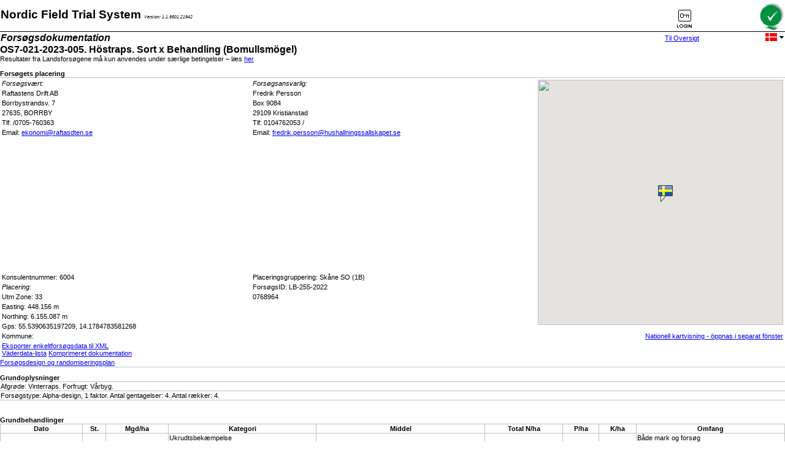

--- FILE ---
content_type: text/html; charset=utf-8
request_url: https://nfts.dlbr.dk/Forms/Dokumentation.aspx?KardexID=68964&GUID=4037b2eb-af99-4004-9e63-ac0f519c72e0
body_size: 47611
content:

<!DOCTYPE HTML PUBLIC "-//W3C//DTD HTML 4.0 Transitional//EN" >
<html xmlns="http://www.w3.org/1999/xhtml">
<head id="Head1"><title>
	Nordic Field Trial System - Forsøgsdokumentation: OS7-021-2023-005. Höstraps. Sort x Behandling (Bomullsmögel)
</title><link href="../Styles/international.css" rel="StyleSheet" type="text/css" /><link href="../Styles/style_til_aspfiles.css" rel="StyleSheet" type="text/css" /><link href="../Styles/landbrugsinfo.css" rel="StyleSheet" type="text/css" /><link href="../Styles/ka.css" rel="StyleSheet" type="text/css" />
    <script type="text/javascript" src="../Scripts/jquery-1.7.2.min.js"></script>    
    <script type="text/javascript" src="../Scripts/jquery.cookie.js"></script>
    <script type="text/javascript" src="../Scripts/jquery.blockUI.js"></script>
    <script language="javascript" type="text/javascript">
        
        $(document).ready(function () {
            var imageLink = $(".imageLink");

            imageLink.mouseover(function() {
                $(this).css("cursor", "pointer");
            });

            imageLink.click(function() {                
                $(".imageElement").css("display", "block");
            });           
        });

        function resize(image) {
            var img = new Image();
            img.src = image.src;
            if (img.width < image.width) {
                image.style.width = img.width;
            }
        }
    </script>

    <link id="UCOverskrift1_styleInternational" rel="StyleSheet" type="text/css" /><script type='text/javascript' src='/WebControls/map.js'></script></head>
<body>
    <form name="form1" method="post" action="./Dokumentation.aspx?KardexID=68964&amp;GUID=4037b2eb-af99-4004-9e63-ac0f519c72e0" id="form1">
<div>
<input type="hidden" name="__EVENTTARGET" id="__EVENTTARGET" value="" />
<input type="hidden" name="__EVENTARGUMENT" id="__EVENTARGUMENT" value="" />
<input type="hidden" name="__VIEWSTATE" id="__VIEWSTATE" value="i6ce1eL0lc1OQHtScsLQdR3TU+WKye7kV6xwWJBdk+7BW5lUfLRVRUVwMK3xWG0q+4RZF48r597qlch35cgtOOYeknv/t9bvs4MUTkisW81KE3JsyNDeB7potzSciF1vsiD3MNKuBHHzZQh/QjR3A//Td1ENU4tfYhoLlkBqp+WHSPg4FLgdct3AzuFJgGBs9mgXNqi5rO6el6GPwsXbq72m2bYiB8RjPF9ocEZC0eYmIQpT37yHfhap+UxCW3UT0yrehb5ySDKySJo9f6YFSUiM0+89j/+x6/RLsf39vhC2bDlFQOpQrX8RHKpWxGiBckhDBjwNCAE8MyLqJWz5TiaFdXsfUNPleH9AYY8vrWjhcOYTMyN3SP8TnGas7SohYJAPjGKIUd+KKrJG3qF/[base64]/M3qogIb+Sj0JKRAzWhclDe87WDxEYeVGpxrBHg6caZB6VCc9JVUGsaa9zBsOznWf3QCFbcPE16vRAW2o7C1QQ8/Fm7kRYonCKE65VmXknwQ9o0uzW514Kt74H7sVZ+U9430EJkPpddMd0GUZbhGgFYtiPw/ppfT1c7Qn4BtDF2BWRr6Yg3W359FaEbFofRQsKUD1HSvR6yz9OY/EGMWzz2JYUs/W9v1+AWEhqZaQ7nz4NSOG6KxDaKLgQjo4uPWLoG11ec4h7tsuDqSnyNj1LWpPJekjO/ouNjWya8tZBLXInDR/m6CF8NJURwZ7kgJb2N2ZUBihZlhuDuFRRg0Z4WDv3N3cGX4dhtLGayYTbiNGQpVVNk7mK77ShmkpwhM8Vbo+3/moF/IFUEwgI3fFq0rYhmLXWNguSQMsKcBrLBocuLpDWGoTxdJhTo3nQqMQdcCoZEOrq7VRDrMut9225VHfHROf266HIXN5JYP989PhY60iG4yHzQEl9/kqV+SY+KCF37WMIQxaB47ksYXJ7DqTl3uUQyrk8UXa5N+ojGlejPVVfGh2whGTLNj3pRkOy6WYFS0gByPBAkCDcc5WCF1AH3VbSoohAnhSvZ8JxWhb+pa8QskSR+H8b0/vdSD3oD43/ls+3f5SAoqpL/xXyGxypcKmhWz4wytx8+h7FPIkbRAXps2HxCqQIvcAzS6KBcWYSQwVaDOAyxAihuhZY+0H3gVQO79M+ASAkN9CFknUwu+2cTbuHBXYN79By8eJ7MfuF9h10AhmqedgkaTRfOfGBHWRDOh15qNr0uyXzkUHW9tP7siCZ/o8eptd1gq/mzfkunO6cQ99uC2bFmnHwIdbfIfLattQeO8BZBZ5IQRx2H8tEBRsY0pihQzhkFh2jPwAs/qguY8EKZsY1y3BRIHthAzQDNDCStfI6iJ45AjdPyMQXGK6/HmL9Z+l5T9KUffT8G2ZDbFUw5F47r6KuyG+Hd5p9iK6q3WTcl4AVxr3MpSI9L/A27xnVxqf8mGWptWN2yhjWkkEAIfAzljra2lYFz0KmUvZKqI3a8Fvoad2NPOI/hDZK7IvQ8aVS2gL8IdXk1Bd3pAHeQd7GW68BTpm1LaCaU1IA/4kDB43xu3cLY2tRAtYOP1JWizVrQ8wSpfLkHgaP2AfhJe4CYPk9YnSnzs/Y/XnndeGld6hTucLv+IzOScflxV9/XgGsXDq0hjI6fxsEE/csUpY6DTwUroFoGtn5xzJv4Jc2ihqBVqTWP9E7Ussk1Ocy6KbKo7yZjLdg/hzY6kTB05+JehC6Wxn1n0eS5OyPjr8AWfkyHwHxi796HQpVxVv8fZdol3wzXZ9wKXJ0hCxEoineiJGMR8Nb2dt4kro166RIma0LqQplCQ73SaHS6c2Vo5zfmwLidRQrtbpP14TBftwyhOnHidnzxR3bBO2P1RpQnUAIZM2js12IezcSLee5aWEHF/22bEv0dVP9yV91ArchZL87il53oiyr/OH0WXcjgRXBEJQfAlRoMbYdt9w/l+m1FVDUV9AA3W0kb82EHK4MCRTN7d2/LxAGqJclv3hBhcB0DtflkacpAolglBdIBhHyGumWo/haK/eDZNyZYRxdwFH6LEUTwoFv+1YqBDeLm5gvG1Pp60aOoMuKMHlkcPtm3kLxGWvm65UhjIDa9Iv+zEuShfLrS1evF87b36gbT2+G0UVXqeJt3NfEjrolzx0ykz3V2HckdTcoaZovdkylYBu/ldU/utJZ2TiwfWSdMY53J8OdU83RFT1TABN44MmxDfJcxQ7cC8XRGfH9t+v44HqPizFHdmVqQy6WNh1YsaZFCGJW8UY+FZiIr9CiunwfNUwIRfKBMcKlGVSIwXzb3cnn1b2ELJ2uN2LF5UF5wh4/DHbmJRNonXo9gxMKMULmeREScjJB5YWfD5vXS7mJ86A7vqgpKV5FnRx3sqI/jdu9IuFcEX5yl0xfTdXYWn6cSUBp9JnQmR+e9+bl9/j1O3bJe+2oDpnILQssuUiVy297VvbPD/Y8S6SUidXWQI/Hltp1Fe3Q50bzGCUB1LZcVLXj9N/[base64]/Jd5pjUhwWESFyFxnJXRGT7Ckk5o8zQbJLatUSQCKkJvqtcaqmvW2fR1ufVMYHR639OLeQ/[base64]/3A36MUkmBSUKgHphdaIeKNTIHJhaRHpKv72lqs1yHIj5u889S2JFIXdUlp276YvRjd7LkfY4GpEAU9BOAkvUdQxRcGNuSU5byVNrkJA6N+rZcYyaZZB+gCDN1m4uA09i7zVLc7l9LPRObKAPSd9lT+YNYHcrcXTX7hacDKNCP/eIRt64WsPzOGn8sdWZBdb58ANk+4lw7TzV5IxfsMGtS6Gs7jeBAkGcix27RrQr21QYUWkNg/8ttIOj8c9US+9jvPIaFvjv7iZsuDmxpILZpLbrRfv53fs7ekFFUNicxr5hROEczIGHdct1MC7jDY8eqqJsE7ETJ4NxubW74Kkoz2eVMcx6Zgl8zrF2cDJroddH4KN01tSkQP5l4F7z+rGkCof9M3NdAekMNh/du7TuzGo9gGI+FF37CCmY2potZAhafNZNw65/DQdHw6C05FPQMdS3rq7D2osGeirW0/Hv2u/fzGVzXtaYylGoDAsvbs/k6c4lbceFMjCvGbgFBV41txkxqXjVTeCem2U67Kx8qM7N5Inw8olmrDaIa517LcMSGh1YbAQqwh1RkJ1oDQvrGa/D+pV4MHH9E6JiXdv+2QGEGM+s1/qnM5AWiKGUJ5v3hKMF7nWhQVph9+8rnXJ4VsC4wk4GC3MOY+9sYz17fXKUqc3M5TgXWMPA1YLxdOOmJuMBo76Xjw8/2lgc+gYAn67uFkv14RAIJWJpQ38gjd612J107zL5TEd9hpVIX6XpqqHCcXFUOHRCHKHS8crpDp82XqO1NwAWWpxNGcsOxYbRsuFvH3jM4QetwpP/YuQdveEHy6/xIT7olmqYo64aeuJW6iA3z8rOH2UF1XAdhNSfwV4NI46Qg9ntOPUO+X95gAzLhde9t27KVM6WbVlYsRAKaDN0afwctldPKDRP1zts2TrhqkA6mC/sIlOudWO14ukyiyQAQaxhsSfMMRTEtzZ5E8qtwXjeWfP/rRia3esWvOAiV/lbl+uTWUIeVgzt4yjT6OYCrDbTaM3ti0SJEdspP1rUHW4phOYok2o7enawjrILRH6iAJEzgmGRcCgFhaT7AKzEMgcScaiadk1VxizTyID1asyxz+eQy24G/HuKAs/Imjo9AKvOQLGwfeuFsSyskI2GAJh60DIGAedb9AyLHyU23HnCjm8uhJlrDcNz1Hau/umlzt2RzfyOgqHaaZnGBQGu7tvLNDIWv6GZm1DNUMS6XgOzoc3BtR0RF4gwGpO9ZgKvSAQYJoyVilTMeuhrl09jL8GneQRaXYGcDuSyy2QC2vpx+wGBXJSKnRxIvdLpuKvRRdlxHoJq+v7Ffval2q2pRBM786mhH6E5fTdcNVD/pC7KrkYvBzsV9uWPASgK8JkiPkOaeYC20bo2QDpDkg9FQ8rTdWpaOgFxAJqR34HBwLSaft/3SPyVNVUSNnUOKLBuDDmluUle9J3W3NN/lxl+TFBe+7+TlbbYkfxm4a71xlixfYAlWJHMd0Y1joY6SqZ2P20k8wXv8oeBRlQIdCna5kmec6gAT3GStxxsoqy5TLMFuwOyStzUP5Y1xTPes+oPr8tA6wP3lKYpAdibsJL4N9J4ZKJ2tpvOVw70FhzdmOZmHKsvMgvIuaSdSm5aMx5/hvEW3Cn9dXWp6GipoR2HFQtOua56uydfHKI6J7X2+LYehpO4CVJ/PSHjqx4bqy6in5S7nr1dbEhkJRoXwvfGKuaO+7UOYwTeupW0uqHlm6semdfF4fALkLABBnGZu3wVHS1HIDhXAFt6fxfrZG776c8skanwSr1//rJSNc6pom7ACohdGO8FCDxNMdbvsgmcGOavb5jZ1HHUy/QM5v3EBrk0OlrXdb3cJQmsEN88EcxWi2brcYfsrOPne6vjL+xGumeJadwlgp6vK5w31KahZRu/bNGei/F8EemDmr07/[base64]/etHiPOKSkdtaNz/7MeVRI4/us/zIy4VWW1LctRLsF5eLUvgdQR38LUxr8wB2yHAnryzXW/KJemQ+0v0SnHtweDo/D77vc2n2shxcBum7PurbcGbD/Vr+RIJ36uJulP2Gpq9us4ljdTlRza0CciqQfQVSdlPSUndZ2SjOV4uuCYIuhpm1cs51u8KIOqXIsK6M2lTfoAlHQOc7GBAPAidgZ2q76VfTvU2QjPFDXMTPlRqoit6K9X5O7+v3X9I/BkBP/QZWqHuacgjnFFrK9eRo2x7NLtUCwVdKOay/Gbpw/mbWXErIwFa1hInJVSPEb/5P9KHiDHKLXMbWGXnI5JQORW/ykNWNTllWXr/[base64]/l+jTppc6hTdkkQnurkRp7KSmSQmJFg2Dm21tvDvQW/u6zErVs4jvV6Wze9B3Dz4iVOoWtIQMXCC1th90WPWytrEE5qrtFTDmC0EssuYrkujLP4oV5+L1I6AWvd5jh0VJMmuAZY9ymko+6tkemTmn691UpSoKQ8LC5kVu6ikBbzm0l+SkrKUW/C8iglsKQewMXJEt7VzTPAdA8kJ0Q545CPIIj5U6iIZliijZwuFUSubu1Cfudl3511UYg7CYOsk7UgAs4jKN2KVG5ST0qWfgK/avCCDRWdcS7o5O3Hc0BTO4Mv1OVrBDjK8rKEAF5FhBJAETu7U4gKyLi79p4pbx5NrrZoh3VMs46rm3T6XHzqhC1Hsv8xRhKZj5iPrrUpm7mfeIWK//2xzrWz5+luCQ9kBaSYfBFS7Rg7N7UZOXIcysHX1FZXaRnXMTu3LAVDbB+FaP56x30Dv0B8MIhxEAzbpaBqG4edNtQGaOU+GT2eAE5fubg6EGTfDAu6J9Y/OKOX8N1i87qnSGeShyYteSY50s7szCtkX2WSxxYYEQCc+Fs+LmER5xDDEJVXSGu0Ju4pyvQndiq6HEvRWHeL0+Xja+h5NF26qPBLzjfQe8RZzcWmpnFm3vb3IwXgrfmqFdcLyRyaiZJjBENe32Mj3NMs/z1GGJ1tx1OiB4Nr+JopqAxy+At8Cc8PTWH2ms8yatcirzdIxfJ73JOt+69ktje4WmRNdAiYy3NneE6EJvz9gG/aUJ1nGqzREle/[base64]/EIKfDiG6Wm1kKLa0DCwREmdzMlxdPb0P+s/hzM/sbOQz7hXc49wZdFo/VPLSwvynmQIS862kywb4/lWr36I5Mqoq8dvIneORgwrmWNEkzs2by6VuXVIG5+W09VWJPiCBolN2VS2SUsIstkRssYWYJOElPJhZB5HTpcI3fb5HK7rMiiQsbRMqsOcZsfDTS8syQIl26uHhRTQJr1qZxnXX9ioUmHlbq8IFQWFZDfbaqqcNyWKkPCKxGeSMDP/Y43N+770mR9psg9tn03S3EdRjdP05DOV+hRCEcqu+un4248kCHbxo+34B6S+aWLXoNaHB4tktz4nZjRM0F+YVHSfvHqwhcXMbFxw2++/TlVlnX1sPHnbXvPUAKPCFIhbWAUFSOtE7yWyu4yILbIo//clGyjXpeasH51vxASgWy+DyGT+mzanCQDvht8RhrLQIAeG0c+YvblbbByTDIoEZXfjUk+yoomSJqeKi9v6PcKYZcpsDfdXDvZLPTu7trZnNxBMk0tBm0LlFh2/vVupWvHbspNqn/A4mOw951ABLkg9NNRcPnM10ZPSYAq1Cu4qhV1psqOrZQQpuRF7V4DHViVSPB/2U/eVvX+AHvJAt1RDdTWjardfuMob2S6QK2Rvetj7MBKkycPqmcAxlT+qdo3uomDbJu+OSDFfvKMa6p0j/38UnDlj54AvjtqRIfNxjthm7VS+fr6qxkXF3AVRm7xg1085tBPduZtip3UQbT2/5zunR6foc3L/JUCWW54H2wkZvP/9DZHRwmvZxllN1cB00GhNECEVc8BqHhWgPS+p3/GfK1I8Gf/v0CcSaSLc1rCDN/oa+eRBQSdIvihj84O/W3U8F67yhTwpSNQ0485xYfqQHPlanhIvrJHN5lOlJ2cGT57CXOmmyWqRckJSqCIpDx5c+xnTviAvBJkdJJC5bmOCD32kBvSBxdWPX7w7dd3Az1tL7/dlvvydKekF4TCHdiA/7qgRDS5Fln/3369Zr4wKMOX52WkRs/o8hq87I50XUHgVSl3x1o2I3q3hXxGO40mEcirl9hGbbrXbGILq8fDILAczWwS359mBZNMTOMLnai6x74i7IVn0Al6GyUvXcHF/Z1dFY49p9zJ4wVPHKCOQXo0JJdLmd8nZ1jQTy4DOOEPn7KRWaN1dtebqjsztlczIDGmtv75ALqtqa3LXNX+SxGD1Se3H+rm27iETyp1iiMRS83LFPUJA06Bq0/EZ22hWy+7oPily5CH+HExRAwgj1sek0NgNqD7LgMK/lcBzx5++O9EAKq+8cOzWPdnYz/v3Bc0kN565lwupqedYyxGm2naUR18ZHBRwgitrSae9DoFr3XoKnZpnDK1m+ZET4Ggv5o7QSB54GPjhGIHTVmWHkK18m5bJkybs+j74a8gRR3dmkHA0w5iPz6QUKUctDYfJnYWAUkGe2z1+k5A1jlU7T2oKOKCqQA0FoxfvogLY1/9qoC77betua+inWXBYrr0q4rA6WevG94+zpepSG4yqshjLeQBrAPQAxrr/mqGS5JGAvza0wri5qKcDCJtoQrghcrvj7QWlKlDKcswWjX2hymyYC7iAZvRECFZhFR1nAiGbyvwL7HEND/88UzVd35kvW4Wvcumta5BKuZbAASeihlMwXgYXkBpHj/v9CZ0rCbD05LW5bSNWHvn9KvT3hbyjTFSsuxOaTe0OH6n9XSzAkzKkHq4Dssspqdv8mp9unPf82uygletXDrEsmPUmHbrvCOX92TCNdXQCyfXBNhYEHNKPsBi4zf7lvZoqYa46VIBN/now3KBKILWf4RjJfzELwVr62Y26HOttN3Smj2T2RY2OZhhH5SHkgtHvRXvoNUWLqSyW/0vh5DsFb9mRv6+T5NGWnJwJr1owPfuXo17bcVaC1ZKxf1SifphFW5jJIB3As3ymsz6ffZpjreZ7Es+9qgkPhLpmlrOnmk5T7fwtaT85kA39sntF/YiQg6hQnDx15tJSCVV7k8Y3mkxD1LXZfo8w2u3QzSovx1eJZkxPgNzJUolelZZxA32xXHlQvElXC12tZ+rYYw7YDI6GBGY0GmPlnP/sFfQ6RNTA2CMGzme2fER/uQ/aCFY/gL0esOxOzRo++de/635S8oM7FNvfmyu69bdIjLPoECYhBQND7+rl6LbMtAqL4QsjCHTYDhcD5ievJbPhG/rXUb3WQKA5qwL3jhJdqmPvVroqKwy2JdcABD6jjiZV4orXjp8Fb7gNuc0LeIyccVPQ/VVGIf8QuMAlQ/Qfi+HNGpbIudD/+uv/402vPgekjCWwy4TwKrKY0QxNKA81rXJu2Zd/qXCaP8Hh1J7SeTOm3mw5r0PG3xD2nVBDVgpHmXPsoxEYWOiA5iwuBBHxgmEobV7od/q0TK6DZgDgZP3KQH4QUZ5hmeDAR6wgKbgL13pzN3Xvw1xT24rVzhy2qF9ND34YqWa0llZFpfV7V2RQfOzz2e149t590YW5qVDHv35IDz5hOMKYzg9omL2N/immDJiTXLEPTRptgTgFWNf10S37gCkGCFtoDWt+/KjTGYINuXVGW4oFKjqQtYBjEdA0NqZuZpnWYqz0ma5YdzY9u6uuNADLhQdFsCbjlncFRNVAnAkmelzbTbc3VQ88gpSPUh6WIAg1Y8DSqCMoOxaxMehOkSxdxqEPBCBQukAuQOjnU6VOpcwkJtzevP2PG5qwfkM0ANYdoFcxUebSPvqI/MbwcjsIWDGX/1fpi1qdBsl+OrtvrQga4XiOq01Y10E0973db+L4xzz5kjpnP3reydmgcAWurPCJ8tSX8VqABTufKOVM2JAyx47vXv1TGJ4bxf4FYT2EyjCgAEh92mB43zy72bcns4sVW8KF75hUCXgz1A/ImTnmZL4vuasMH8/YtP69y6ad+OJbmlyZ7AMSyiYOnHXWcYeiaOm50FQgSv0zXfQY613IWzVIYD52tYcbFnN7rec44pfs58OoC9IhjnXf5Dc0W043qPutaSs4UA+mlPmJEydNw0Y9DAavyvZxjBSFe0lv4fOu4T3XDaKtpr90KkN3YvZCp5rc0sfarjUspsIr7PXmIzxwSSDq9ATFFR7N/CAzviRZYasLWyKW0lQJ8iCC6qX5N2MBYLEXUvQGJJvoAfNP83P+b1dLR+/RzPBgRtrq7TCJlkg/nE4q7f6qGwL6s4VTXfFD0LzqTF8YvKTegZXq5exsaqEDLYleUHtlYhYXD5je0nMKqdg45Q+T1TwSQI9v/ctBRqhPVT2hUJHGLJ3UCN/GjQ52DVdnMfcDW/DomNWH7R4g2dhJwOK2OvrIacp+qWyHiRF8tu63zbeY3VKeuIgJj1fwPMFY0rmC5KJFyvHpXGInJpzio9ndCWJAblod6cKtxH9slAzaj5NFSYkFmHf6VXUSKKLOIk3hLBm6kkV30wO3X9Ya7jQozz7XYTkxlHknfeJXhPOX41QjoQ3TC/+/F6YX4JmRf+UB0QFke5t3KEgjc7rvPIwHzqd/vx1wG/pH3A3Y+S8+9rGjnpoTNq+le6WP4d3lUd+dN58QOw1EbrcbI23AjalvdQsaaBYx07BBlxY7vk5ny/ojKJmV8owvjPmTIGsYslDbhvu+/swbFVvhqdQsDMFL1+EVBLCvhPqE0QSUlZ2yaJ1OI3DgIYfznx45pseSNsXaMCp9hHejBSqc+aCUwGMPYhn3dVGaTW6yPbVZD/+ObldDD5+YZAYmcp+eCByxJ/pBB+FuBReWaFGS4qQqznd3Ljgv1S9yZPhGCk5DcGebjOTEZc++7vdaQoezJRdHn7D5Ffr1DFHei1M/gWQMOzSguwgGD7j6460rdHsBWDYw+TiklVzLkRWylOZLMVmaY1rQFDR5RRcOjuCwt6ICxkgv4vQ9MbjPPCn7DAGsgj6cV/0AquzzHN2/6vqseNuk2nS7rECfXMdZhwo4hEOqYPX2onHPdleFD1dAZYth0ZarXJ+o++n5Jf3Pod9SIo2N38foGdxHrZCxjk+twFqHuLlZdFJFQAkXjDhHDih0D+y2krA8QVMqVqIWliHFBCbBKZn0tEVkkl36tI1gMXYnj8/93KvE9cYfyhYRn9d/HP7zoxEfiOuoG9j5d3tqKoUN3tiaw9x7PltsYmE9kSyap29bPZ2a7Jk9lBy5TYCdAlrIC1lYJeSft9GBYY6/ASijg2S1HkbyYiBMl1/f0tYCCKPcDpcd1ViIsXt3nv4xt325PKxopWcx0hnUseoIdrQ4HPLpZQkbDKwRaqeuMNyVDAgnkM9zCmKDekkC3Ffb6XjljfMdWnrjSaDSaNhLZN7hoFrGb8mrOSFU5mRz16xdqNGmM4+NESZHF3gC/EEe7esZbNim98yGvi3wmOT7r2x+XFwYRzIQ5BdnHYhG7aozNgGWCA7CeERfBhhrKJoa/4bRwN92GeI9WZV087fRFt9vDuWm9/nPqKgMBynXmE474QgE2xSBmqdeguQVrF9zYd8ZinEAmlBXnY60EFDn4itXpi+PyoWaExeHIE+hl3VpviqgmyhCqS+gxxrWbYnr/yurxve3zSWxiyULamfbB4GWPDSGa6vZPw/cXW+jiDXTlK3g6tFNFixVVQLA1CFxmMIrKRPyMW0d46DtAZMV8vVDe1Fe+gh9dvSYxoUZA5/[base64]/QtR0h/7rZrZ3lcoQWTvAEDuG/K2heAPcr1/KTH6zmRJjc4JDtLmkth7BtU4GE5sEAxS6pNXpIqMpFVP4RuqqnA82IemjXCdWkYqHleKzKwKSMRnahrDIiFMB4ZYv5P/cyGSXWnTPWkFGCmYp6NHkquXS4eKycElX3J81RU/QGr4X2hXRHmzaK9rFkrj56xA7ILusLOnkFEKQ2hI54c7y/ky+eqPvCozFGEF9R1YKqj3VvpWrNXMd3YlfKVx/K1R05G/q9pczmrxwYWZqEMu0QNgYYnJ7NS/ed3M/ec3VsjbruhUvfAAysrGFO6Ew8LORvvnW8hKFWYFKfgN/AwOb2VAe+pEiNokVTCj34tFysuOiLSFFcv/0SWzXl3k4aWLKXXQs2hGxZ7YM/GuC/W7pQ/mioeseXfquYe9ge4yacSHCJKq9004ZYTGtl6IVDbJisASoSeD94rCDNwfzqzC2IXjA9CMJ8/zi5benxeQmJWgNGdo9WY02R2AjHtc8aav5Vk9Lvc438YEsRUzWse50A/5HaBx95dW7yK7b6+VyhcxezDtC76T84M/5s7OWOzWag4E1V4kcM95b809E/iva9UeaIT+bbxgyDFzfHJ07l7+FTke7arYKSxQ02MLossoHxH+0OL7MLiR1YPPr9pq386r6bF/2YWxVfpI+nQanAaz0y4M85Txvl+G8CfHWWGpeAX3IPExFwnIoQGvCz5LLBxgQZgR4j8LLioOyHfnaLCBGE8sw7FJ7uLT+DD2k01LleI6eBX3HpOcBByh59hOXEsqg0m5SxkgaIRp0PBiExNvsyU2ypWJKlYAoJQK/0MQdbS2onm+iny5kBuPSR9aJ3/ggVOYSbVoHO8rwq06H719Dq9mI0ipxesD6bvyK3Z99EqgYMdLZFc5kRkc1YkwFwhh8IysPQ4cCGzN/tHW9zIG+ABWwSqsI7iZGtodDjeAHEjwajm73aTg1R7ozsaSLzZJ5/oJQ+J7mjGrAJmt+Rn5wQ4szFrnkkupacvARO7xP4cmu2bWnEiLxVQskU7ibAwWerW6fNrkOq20D5vBHe691M1Ed2RonRxlTc3szBK/KK8FdjOS3u8Pfp1aPwKrd9AlM2lmLU9xrP4sD+6/c+iAVct2HYZw7CLVklNGF2vwD7QkKT3q91fGvN3MdRaQeqYZnW9gh8DjsOhIOCIB6MRv/Lbbo1eusNBKTKkcBDFSBcu/PoZqZyUHULdOlHiB0nL1OIgHC67ubJrT1jnKJVvl8XkCJVJSTl/DWS/cGTVErqUzsaYB0sc+CDPl4jmwecs07Ki0bf/2WSDj27rbgRGJ6Wt9adQrxpNsmbQfJIuJ9v4ObEDWyY4dpqr9zbkpcJHfNoPmGTrRyXVr7tU96HQEyCqXGPS7rwRBAU/Gaqlv556WUxTGLmh0jLi4lgdCl/kR+6IyyYRsCBx6ojCqGiiyYsXOS7+THvnNIfkWvfjhOHkGYn14ohHHZ+nHUxZhngDZCV0OIztEQDm/z3640iv/9UlEZGl3o5Z4lI4LDuQt3l9Vr3yk7srtZVxJXq5OFhPdmY1dyLg0DA6OOxmPyP9uQbhJwzykku0eUrGAyBJu6boHhHzxsiixjDAzulH3QiT+esFDdBe7ecKhIjyAJ5M/20rXxdwekyG9i4jtKca+n2muUd+SwxFSRQm6I5Na0Ih9MX+mIuygCtdvupljx3uGLqNpkd3PLSmZVfhqNLCPNQRr2Xk9OpfrNTyBhCfdyM59orzLrskLjzMm9UiSQFodFrCZUJMJ7RBYt4qULqVz5fQy4oYBK3JEB0hOVcgqN3JaBh4/r58oDgKfN//bGDmHK7bxfnEs3XCONMC6Jhm9xjDGO+LNf61llnsHYxB0s7TrvLJ33jsOVb+d4wDDebnoRuw1JZuF7tH1azhLXvLwN2WB8ousjLafOVaNC61mdR1SbjjIqUER3F7cFHj/54M1ZXnqDqGH+XJeADm4d+yNPyDEMtcBh4fV/Id5VgdPfr64lhj4qh147O1Azogoe80NWD9WartqZ4DCYeJCw1/aVurEv0PjA9WHVzDVKAzjr9wa6DEY8FoQjJ/fWHUe4IyNDoVfMy7yB5BCAECFzQAO/EdvQgFph48VfXhUILnJjtbqQxl0qP7N0Ibe8bSoZPyYYvc4f6ALbic0p5h7E7MObrOnzBNMy+FwegNo55+4ikPckeduAnmwvLbXrbLqeyoofKd4zhDXO1/NDDMLTAsW3FS6h9O9HptX+QNo6/hN3qWIapGLBg5rbzvqbmOgx1170iCp0rp6P/jn7vsqemi9uZZ+0OTS/zWbBIP7jRbjbX6MwRRjG6V82GEPeGfqMFrTgEUTU2/[base64]/UsIfIM9u9Bp3SOYWkXgQK+hYKEINs8RXEjlDeSw1dXnaVH6HKRl+wa8fEi8wCkVYEZ7kFAjHLaT1wdw7O73I8ceIwMHD8eeiQHMRIt46hjOKa882XEa86/YR4QKYTBRgxIlEsond7wDYkSk+n484t46d6wh7+MVwC0uuz73GcQhJ/UfgayBhJJi8FMXngZ1C8qFMuNU9g+0PvFFZM9PtlyKE0R6/Y2Bk40cGtOCIP6+FiZqK7LQbPMfUDvq3uISYsea1Pa9dFWwRPN6pweCAyp39sND0SCTyImbmwirMtPRxo4KQoX+J/+1F9QjRAMBe/a7cdY6RzRlAKrtVPTM6FVGpOc3OKIJN01BaIpX9zKxmi8RzaWXbWGl8LB80Ps6tIFNCc0rN05TYxJuCrussKbgdg6ZEggFeKER3fQ73ADa7cuqYh0KOov8H3WbOgPkcJxJfqXBvyyOva1qINANgY/[base64]/qaLquSORR+D7oJ/EM2JkYtG78qrf5Cfg5RnMhKbx10hIDFRN2rIjj+k1nRonuuc+Rex8ir1koDsZ+Ecg27iFKn5/Uga8X5uxSfABdI71p0w+EbqBtOjuSLPDvA0wgMJkU6tg5aRjvko1cxgZiv7AlpWfchBUIM6r2IEw3jJzFq/uNtlz7pPq1B1dHr91vqGv+Bio6AzVdJEUSEiLnH0dXLBVcLP8Y6T++PVQmmzYQE1NE5Vum9YiqMD7vL58saf6DJTe/h2RoeW0asXxg+LDdz9nNor+GMSFXWdhTWyQxooQeqs4ey2cmPC3/XGw9Pau/Rw+RDV5ONKc96h6QHL84mqE8Y3OfNAiMfMX8ZJTDEAnKI7cL/vgJoZ+mh2kM//8Ebpu0nRoJk/G5DaTDDDTn8JRb/kz0yZ4caKt7z5abnnVtruUnWYPrelJmuiHBjm9/WzOa6YFHzcj5ejHfBCZoQk2BpcKxqJL7N4qbtiscymmcAX9V/4vL5k93sLMh6LvEvbcFHt0Bvjo/7sgm3AHq7iTtWqFJnsfPvHk1k/DostqVx/lpnwjNFAGMjxocI318hbm/kFvWpRrOFLrFgMBOTqcybN7wjUyO/xEs2ok2Ts8acbnIzE8ZioY1Krs1qW1rw5Js4f4x96nCnwzOnDpPlZlzhQlv7XFODxTJ0iLcj37dx2vPfUUxP6Lief8aKsLeYdoG/b7Fg3RBvSoq4yuy2yMadQHt/Bh9rYkvNd74DI3OYPYbffCEAW8DpwVpB/HbC3+UD9vi1s/[base64]/poZsO7CTitkQV0j6y9SHmLhYs2GJssJ1idDHD/5Ff6t1wZZlYOUZgFpHWFYVmSgl6KETGq+dnr+QooxHBN7FNGfiSzZkTENL/FwK2jBDAwMRagHwZ4kUFXqLViVQ9of+R7+uFAjssJFb0QVbhsxufdcKl7IQk0bPCM1/zjhikBeERfBAhMiSuxAh87hk7f4p/99gT9zCoy2AZ2kHiJjHiGQav8qwYmRZBxPFUvDCzGCd/fiAvyomFK02ZysB2s5ZwSr3V/i15tPhJd2ccWjn07Sy5BUMfLMQ04u85Cngl3XrGAjJ//oBSYCUfJSOj2ZaHdGnW5UurvRjrbKgIVoH0sG2sx2rg2D/noXDzEhBqrEsyAJnf3zkz4/UOu/YZgNExwPtOJsjyiczmOJgWgnijvrh1ApsyKTHzieEo6vgyFCJH4h/ED6YcY5Iv9bZTuD4J1o++ldJgKHf0fmlZWPp3uvAWb5jSeaDQTfYzBrwZYEkzE3cMAMyLOSv9JtjjJuWwv8Sf9cwIkN26W67h8r22gEcUoMbWTFiruIy2ra2LMJfKx5q2oXON1B6g6atgSy0AXs5x6Ev0VNR3QoFLqya/XhE7Hu5RrTgE/kXG848FDpGHO5dpu3aCY3u4rGDO7jcFepq33Tqr82gSxpg3AGCk3zH8k2D2B6c/sHMzgCHp4zyVhvmENStypPe/nTYrlYVdjw7PI63Q6D7nJCsGoO4jl2lxAelompVo89ggwXp+ncYEIpYVmRNCbhhlNJu8s80gTZ+LSpKw4ImSKBePW9pvewb23OyfZq8jVR4Fg3AQGNvb1GAwWMvv2KNL3r7yiEmqnFh/cGGgoqSnm3cEapAUZK2+7gmlJfYGw510MsWn+5NDbuh/N57RfsJABMUfDQ2Zw7EQykMoK9PhjEObgXbAyUvKKtw2lU/DNPu5FmS1fkgMThLkHIpA4f+aHekwljnlCpZFHIg3F8jtVaHsOTf8lahi44jNSSDMER1qzs+CVAgDJvnP/Os+ik12AJCKd6UhXYzGsbaEYSyuUK6BAyTNfd/cPOKRXBh/OjqKf86osGQBOdE2iyHD/Ds02ep8iIjQKLym9B8e/IOZPzMdXIQETofZdWIR/2EY8J8fbs5VZ8FM3QNDL8yrAqR06T0NS+uOAZPhWUBOv4pi1cn3VTW1Hg+1U66HwWPktGf2MLKqdrYQNgR3rVmLM/[base64]/rJFaWtU5tXG9Kj3DEh7IKQ20PLJchEGTvBL1HQl6MOFpRMgsVUFs1m9HTMOZDJhfx6uLdQQhuwg+/qIsnwzKO+XBZpMFXxvwnRU0QrSpALK0J6I17cd2e4H0lOqRZigRF/conhTUEISOsilhPo9TdEl6I1EbqKhNaO3kTmZyXjvEsJgEcBOGWGYAgpUUlWqiAUIcsaizufNOPtZEBHrmaL9z7Sax+RRdMQRzMfKcmukAFabeYysUlbsdbddaGm0dFkneoYHTYa15zrUpe9fivW1OQyzWUws77GgedvuFxq0S/7KOTjBGDkWquvpfy6epJ+X4qK44u6nu6tAEK0aJkG/w9Wo827kGITt7vsGF6OhIydV/iJs1Q5gTsuXqiAWptNvZJCOJvsq0TX3MrNWgCkqhrBhxDRnz/Pa1sduxja3aIqtBMo/xtLSkGmrOroFKk4oMc8GelOKxzF/12R2RJetH1gBPDrXgtgey6p0vcY0PiUeUXinu7lk1yPJIuJmF03YJnI5XYze+ETMcoo03rFp6xADnAdFI/2EoscEFuIwe85UZiAL9n8Iz07hE6SgNZDifkvIlDQKSlnCXlZfYKaBJ/1tKjQM+C2UNxTRhzGUDjB5etNChJuK2hJODpdrOMfgut+ghDHIcTLOpn9EsWaQiY0gxk5w8VVlg55lAaXZaDF2GvKoFqOypS5P5ewvIREjvvhl+TDYTGJl4NrwPJoYZwO1mz9PdHPE5jlwlY9pt3xZbuCzzVmBFaQreUHQqm1FUmaZB4zfOGfmmoJUt+AlCnQt/[base64]/alzv3JF4k7kYIdvkUgOnoh6kziywrJUam/Ttz97xIVja/z3NBNm1oDEaHTIjJchziOxyY75D5KQCgvz4ykIAZFvJbdZOudPb9TCdcswe8C+mpGy1dM+5RLLS9WfJNiYF1bsSP3OD49njYH6n5NAS8A0JexhotWACvUru5/0TvUpPEBw9Ti6sddX+z3zoOPGg/+0cXu2zvZQLd9Bbw+LtmSYRExkWomFrA8mTzTeeCV5SPk0SaGvO0Ccx+bHUXAOZv5JFHN7QDJ7uDP/YuDaFvODjGTCDSamwec+Lk1+rek2fwa4xeym1rNsYYdHh+ku3N8sFJjvERegutqM7Ao3bLherqpwMAyT65tpmzlP80mM6+7k0qRu5paiYIjbUAwv8/Qr9XfMhRJcd40Mf49Q1ayrKvnKECG0R6LoHBrpuTmYiAsLBxAwvLbaqnuhmV/cdCx3GYEEfLy1suittQcxSDiBG/mt6Wn701VvS9LXuRLVBZElzpwKHLgzgO6vXqRPoLh6kqEvx9+9MJC/jCmmd0sEAGnSrSKxZDshWD7VQiL7bDxQ1lv3BHwvg8nS0wvVboGKFnzZjorYnXCS09eaiwz8efX1eu1Ce47tg2u9mkovHAH1uzf8284Puu2ceWIRnkLBtx4zo9ZjYjZkV1bL7DBGUe3gG+i633b21g/9GNtZuodOi4XB4y3G1J2hTuk1YvZQhr813wVhUFjxmaQDjgr+lA2rp+fpJmY4cuwxA6/8ZL+89iTqUbXMpgmJVFtlewalztq+xoiiY9z1Tl0bwysYAxp49GoCocOy2WZ9DG1QcU1FMJF7dIvUJEE/qEmYBBtq/alTtif+YcrnChOpTNXYRpOucUEu96RldSC/TW6cwTd0S7+DFofboKvEWOlhBp42kwiGygtftbeDmrjOHiWlWA0+EvvaMNES8MdwlgM7uAFG3dm/Z4GqAipzxbX76wvuzARjWyrelpy/U3hvE1t0qvuGoioeEy65tbGNRIM90E+1lm1aSL9zOg1fWpShkIo5F6GMdErmcDDkJuOtEhZZF1jEqI9cV/4TP5LvldVHGgI/fp6LHDZTIn36jnSYRjrRcrd4o/nBT8zt67r4yjsQuzRGHiC79+tu2bm2Y/e6tX6yph0F1dkt9pjxRSBXea7nnU3yOGRzQzUv0sppdgc7l+cP/uHAwa8MExx8cKugEfor6Y7QNznhLB/WzGMx97/58MvpCjZBpZ/[base64]/VyCcJ50OjBwiSgMpzkZq3+kc0YvubZzhUsMLbzY1VsurmCT80L9wiYuwh+jkOVg6/14+mWGOjroBk2bNyV7UTh+tZ7DD630yicb6/MWp6/iY0XdTWLiNr5b2r6TdPQw2MqiCk1paqtKbtRptAYIvAJ7zmBnYW6ING0cr1ZWBKRCvQdiYUHHY0LxM3tjeo9w/DGNW9BqKB8lYBQdimN8fggxXJ9em1PFW0MiKJLYmM6iYktn81H29nBzW4HIHyhdd6hoKs/rix/[base64]/jBCkwyGDC6tUiVaJMHTFqNB5w5kiWyzEqPXAA3vfCqbaRp29q67HJkiY8o/nejII9yxfhK6XUZ4Io6UU1P7/31NIuF7A+ne87MI0ezdNUycysq1SJ5S4AhegdhLK6HN+tP9jSJEbCcagvCn3FMEtIZVf+0H6K/hHHzsLD3gOUUt9L3uR4q+odTMXBOtPLwCHtnbcyo6Ub1MKkOJYBgEtSyvEmFBkqsNG/LDTEHdYLHYBVT8CIRGE5d6k8uX/J3avarA8mAa6iiAq9VMy+6wd+MR0vSWU3UXzU494UwO88khN26r1X7HyaiFaNl2+OGwSroRPvY6uCC5WCA1wl7tIkOPGsivb55n1pV8AZoPz0WUtx2caK2V4FcwSaq0EPT1YTNECoGnz/RMVYQmxx+wT88xzwO1h43+dqapq3JW4oXUmD0dUTqkumXBVipPc20vh+I3Q9HddMYA1ajZmZ6i88fGYbGFo9e+UlRlFq4/uKSLLVEhkoxelphVFZYv/xTdchM7scw3O3RoF7wOKNxQhQeFQzdrx+u+cqevptzgB+dMWhEdPkGb6OBgrqtx7zKy7R8/Ri2xZfSOVia8tuNEnOud75R+DqWgNunjiZQAj5+6kBni/4dDS2Jc6+5+CHjLDokitsSlFkjcPRRyOIxNiMVrW5fxvuk2kl5V/is/DZ/cOlBYXnDYhMtyRvoWsb9io3+FmcMrGBclqg6iieNTPtHNt8CSA/NaZX0q7sg8kEFdf3NRpYkNQ2/HSjo/[base64]/DnzzRm/7ErnBKdfT5ZLlbCUOU07x+F+x62ZPidDQ2OC/LC+ffeQlyUZ249UuZ25VxnV/tdGk3TKQjXuReo5vD/Ulwx3NeUOD0JGvX+KBrknSzhnsJCECidoN5TJxgNm5xRiwTE4tA90EQNUQTU1hrFO78moq2ie4mrlOytTaS9c8XxHQ/YPEtBtO8NdlG0GDfG3QUL58Rc9T7AhTbB8a34Mv3I2Bcgv0l7UjFsSlW7sts4HW9+FkX1e7bgnNbWsrSKjE6nBz4R1xg6XX83tcPZofVTysrFPvAgEb7i/5Y3TVS08AiP8q5Lqj3daOUEMZD4ydErwD+yamuxCgk3dH10WXbuytUpfwqSRHZi2IdV66eW5ZCYFDt8c6/HWIVIL7g5QuL2Er8j24Ak/isqMpAiCBGNjRCd8JNt5Q7mf4KeW6yygFdVh760KFCr3UzA85B5KaNqO5qBD+wh6OFCHZ8gVtX+spEZZeIrNTJbEpDX9pDqlyIPUUNREkCUFQkP8ex6IQOhvwYwgT5m+9QKy9OFt0eYZbZ25p7NAcFcmnx94SRTDN1SSBV/27N3T0Ox5OXTyP/8gn5/pQL2OrW8hT945fIDp1YhMA7WfcwaT4+mch7Nc7Cd7rVqLbmcue5iiDu0MsZGKXuJsmpkVmcPN4YpKpHTLTghRVkzL3taBRF9fDWPam6d7GMH9/sKgmMtf30b1GknHro2lqOpf4AoaTYKPlaaRVq2RQ2jIoLywz/LWvbmpaRHzcilJTMc8AuhK5QHqkYhKrgLsvivz1ApUoEYk7IsCOkQv8JVo70qWM3reojxucxrb7/[base64]/J6Rg/NLpQ+ja0P0sgwRTdwuG9D9XPVjSLlf2jsK2Kd54Nmi6VGDaQMe2OXFOz+KPwVg/tE3Wy5J5eTxu9B1EwjjzVOmLoyyG+sO3MRJmfKiYcbY0I4oEXfA7s2jyHc7/nW4XfX9CCq9oRbmhYXUQ7PmZWJLjyhTHzD5KQSwEZH3P6ryBhZmghH5wQz1C/HBc7rWnc4WpL1Fqle2Dk6ajCgh5xBALVUUzOivbZsapCuJzpKd0XSarbsedkuEN65vLJPA+c/5rkH6Af5b7soOlJD1XPTzmlbPelLff0idbLiGNLTkUIinhSqjIESsrfMK8gxwiRgjEBNl1qnOlMK0DKUzeRDzmL2YJLUNokoP4+QDCiHTs+YMVVaMS5Pck4VKraz7NDiTtvJzCNwOfrPUxpiGyEL+1+4vQL+8e/92511bmiktWwnxlW9e2oaJWlNuuXWE+cH9E/8298NJmOhh0vd+323akDzsXV1Ig/5gEmYjWC6mAAQONWjaIzhdZE9tZouT6GtB2EJQGprzAvxntavcwexYfM8Cb/J/RpI6dcAbb8xauzhcYy8XMfLjKWP2X6z44lzt3f1loAMnVd/w0Xk/lN8AFUiJb2KiT+GX9YOdwLbgw4Q7wJrIfddEMhh1LDpxfFqMnvnDLoD/1itxEO6n4BfCidwhOtRaTpJcOXIst3IP7rLWP+3U6EYThFZphaiNgeInXonBB5jPOPmaM08e6ocSnmI/vHR3CTkAxKB4OhouqhG0IInIrygHJBDq4tINZJSBI+4KmrfadP24iuEyH/u7i7ZGXtB4WRlODJ8KVTnHoniXaxLqnhi1sX6VTsFW8bkQsUZRkBvCw7SnxUE9CsJYgw3evTzCPvIkawLesDruNt/8VMGrkbwz+WlC7grOvpg6IueLr5Zgdmvd0hgix6ZEWF0hng/V70rAYLpqT7IVYne4fudW2kcKHoHkbDEb5bQDrZygL+Aun4K1+zV6A4Dn/kcGyjN0YsIMDz1ryO/NKFnPW7e7QEB8/6pqkQxFpoR5RSl0Pxw2OHtAOx833hXCaZ/4oBf9XbERom4KIUje4k8z4kgodjxUskE/nzmYHXMMbhJQJOUNwpYIs8Y3om8LZoRnRqD9tZGL3diteDCIQ6QhTMOFQ/EU4SENBxuXpX/WF3nvNOFuinmxe8i3cTjsIV9FKa0WeDMZ4LxULMyXrjfT9HgYgJnHM92/LA9fN/YbBICU5I5sVgaq+J2gDSNddS2ndhczb4uEx4nHTjCy11YfUARSG4a3laupp+1PbWhyo10ZDkJHWjXdga4aNbodVal4NzrNtZjrXiLc5hsVT2PNFrdHS576Rt3FwrCTR/UvQcJbyeQi7YyIHcIZ9ObqHz3ZNvdoLtFhxz3/FpLdduLnPefkNZrGfYlEmVC+Ww8dFTKUQlU6jiOFMYM4UX/vnM/ZPMHm7erzAD+9sr/tgIrBaRVpY3hRIAVocTeLrEK3EDlUPugX0SaLyjuiBUsh6vKIgGvaHUzRw4hWoUPwQY+8gnwewwrxAY0sYDt0dY1hTQT1sg/4z8qnL6+3sqMcQi0If29xAUBjycvSPfH1OVZOMLcBUL3MXeQ/f1AL32+q+V0QT1o09DnYxu2OdXldo4YCwSKQXzaGWJ2EcqU4R7Ts1EF13kcltPKYNq73Ftvigp0A7JzSgRrTHTgauAnDIjAhszm+WDXtRx5rnN6d4cM021bhf2HIEQKei8kdOrEgCCcEHWinr8oAh0/[base64]/LFF2+MupNTLZWC2UhQuzqtykSaygI1YIipEGB1ilnyac4BSNueBt4jHULN4bgeocuMTuLC2876xVxpP+WBi7bUlnxMPHxhXVIPnL+T7pPm8SLLvb4MF3TMxqSgYxv7v4aSmvSHNJ6OoULckg6MoSdCcxUdktYbZ+3dd/T2feYfLjZnwAK/hqe0cWg74KJMaZVH0oVDtM7mBir8gJ20nC8uLnp9dM16ExRU2Tr1eV1h7HO+NS9ScDCKNVBjyodcqwAT8HN09r+dZVNSLicdCmVq5AV8G0WgrIkOoQyimQcCmMrRrAvNETDMkKxBjq5h+gk1bo+xa2edAmq/u+h/BevPSWBJnQfckvkjhtjCSEafCRNr87LCfLzxG1mfbEXgV07mzjz5gAKYaiI0cTVMP9lqtXsBmD5oCMR+gbd1yveHNKSesJdMddVQ3TOUCBPIHsDM4dJDEN8xeGw6f66bVu6E+FtVo9BXFL2ep5paR/v1D+jHnFyCVu495hoQyqTgLez0gdxGvFUmicY2V0JnOY8uoaVl9bDF/4IHow0BwhYuJF/frA4603Kf7kZPo3OZ8maf3qFb/qdsoL5dE1vzeggN6oa8CoTFwJRWzb/pHqHFFADcokjP/msElZI38sTalxRWUYlon4tqNuY14JVc+fuP+wZx26S/8yfdzDGifR6l3rH8eq0y/jcr/lQVXyslOhfMcVSii6lq/wHShsyXktBV8Q0wqQyEUI388CwenfZI7/fO8Tta1FjEmyZUL+wUc9qtfMztrhQ9xtPeHV3vH9lsGJhajTA0pkBqidTltLLGy1WcV6JwOAM+mRQDiExVgCINlnqsFlia03RdgKpJ7JgDf6z1Fr0Y1sNc/jE3wCvxsLgM/lhCiQrS9BBeG00GUzUxoZ4fulV5p4jfHlI/eb9HdZR6LsC4E2RCdRbl6OUSAPeaZWXx0jLT473963mKaK44lohqvjo+oMmpft4jU6FKw7Ur5uuCiYzB0OipI3EggAaAgFsbuWJ/EAlGcJ6glsmjMkgxslCkXuAQr3R47IvhBaW7BcFwI7dtUhkJDMTBH3+MgPTkb7vDTamTlhZChlEwSitOZlA54YC85+j/JT9zOTBHVMTxyAXh/eCB0q9FORzVKLHRz0voHWSf3VRJvFrIsFlDLaBMDvT7flpuEEKg+UxmScE3Cj29eIhm1SI1mfdniz0kYLLnVsS4fjjduM/kWYMhkO7RY/yQg3kBWhc9gIu2+/[base64]/pMfIpnWsZxShH9vZXWE4UZBhGg8ht/ITYnuhLJLHATNXWL8u4vnj/R15rTzxCF5tMG3PFXo8O/F0HdRiSUHts2Bmm8RZiYlpoNYCKxiQTs8MBqeSyhuActovNZVRu43FGA9fxiyRUdwjhQ0Ulsa7X8ZN3NIJREnLdGfaGKn7fwK3AHXk/i2pvAvqc5LMMGkrrCsaHk2YZo8D7CL5ImVnQuGl3DcD7SP4T5yH9MmExN/JxEIl6dXe+sHYMraXf7WFafAeTaWtsInvgNBlU60+faULtgn/bspfgGwD24wrNlLanFLkfDJzNDwgCrvAsvjkC6d7TyOafGPLLsltbpaXqjkcn7KSiU1x2jBZAhnXv8Ba/DT+9v0ZTFE7M4AfTSCMQitkUC5ae7KCTLwBu3o39vGNu6GqkskaT0O/ydN5awtM32bZlZsnRcUClxnpoaCOrABEujkrk1RcuOf1qOqLvZPqpbOfh5715RYvLEP2VRhYLMG6IJ6fyr3Ry9G3ZGJh90dKjN7D1zHe68rLy4zgun5Tf4xZTF51J/vbTxKbtg/o1Bb3I2U8M4xlZJw9kAFVVFJggEptpYXOWNsslYGWUQFcANwi+r2FOYkxvjxeCO1p5QSX33+/G42KCOqcmBr6IAN61PJjIDWSe8Krdw+IDK+OB9kOIvxy4cRoUsSG1U9yDYRISrR9FYYwUAY/Rfpif6FxM7ISPwqCd0wEaFjdgt5zwx4RpsMHzVLshL9BiYPKTO/B3LlouM490ORxkUb5Hj9NnszM7/Ev1eO+GaAMSBvzsHACE7nrJiDUKSGztwm90ZXByE8CeAfABxw2xFlH+hy0Pnq4MB7aLatNMAs3GY0xh0GYzF2pm1lE/J7SVr+/X8Kh5qN8r8FPrEf137vBDDWYPXRagA/MduUl2JklW435R0X5+5MLTbSBuizVYl9dS+hPRPJXwAVywArx2kUDzx/OTueagim5KGWC8oqYgkc2OAy8BFYbCcAYOBUcMqHIJa7aLlcIbEMYKbueugcSiUthmg6lq/ufay1ooNa26KiEplDdmdpWJULXKqEVypGlFYzCi6/2I6OwyE48DVhueYb22F3xiEa7tjbC46hD+UK1syjuj4QuIhfUjgzI553GWXQAcPJMNfMK9yJ2OiqlWhLA7TJiQUAFmgZ0tr75kZm6RcQuW+6Al1fyCy2MLed2HU46cB+GfesYZ3r49gqEmSEPUkHVA0JL0op9rw7ZfoqVTUji5MVrxErvzxbS8f/2VSZ20gz1sWTLJzNCF8FfW3e6dLX/50OWvjRDPz2QkWlifCAmBlTKU9NuzNoZQTCfJbIUiQPU55vy1W73Cw8Gxt7ZOaB21+jURgOxObDfcEru0/mQxl3uvDgTuQi4MAKSGsIObq8RJncCa6fJ/wszmpWmgb3XjCV5Mnabi8WhY1bUQTlgIaPCNjpJBykyJglyDOJiq9EfzZTIQoZvEdGBDeWIzLjqDwEKjPnl7dMbyZ9+yNgoces0bcQcaU2MeQ9l6KhDszm3pTfgRn8a/7tkiahsUmEtCmSHxDcoUvpnQGpGAdQHuh3BqlhEJLdrmwdjBMuaKBrCZuCo8DoPkoWNFOuMO85JDCc+bbPFe5YgXGCPJNNCFzEoXPsz1Iuu2dHj9CvSkMr9rrC87CtCgZx/6LUZYkfCiuVx3b5w21K6mpMVKxG6xP/hGPdHbe+NAnhUeR2w6MmyqdrDfOFBM+nnvdS6DM2xfruMsoQaUWlgmhyMHDm849FF4O/79PcnLVJrE2IfCJIt/ksZDEe9ONtL+zuw7U83LKE2kF2Otwas7HqN2mkEKV1X3UCXjoRDqT6WZ0PUNtFV6rYGkVzHbPI4gEqkQFNLah6kQlVWoqaPolxkClifv3KLZIpxpG/wgCpIss9mSr68HYV74cN1rQpil9BHLzgKCfh0OdbJPC0tjb4/0lr8FcfT7OV21g0GItmiHvjZTxKe+RJBgtDWfPHYTL3O/vTxMHs2CCzrwdihvfuQz/XvRWSDKm9ZAyb3sIoUQzwakuLMFrZ8GawgiQPnz4ctmthyx0aMzqHEeT4CxglNWKWH8s3QqaGaIW9BZP+fcPP7CjnpWQBaxVub3ooyRjvW0OVulLvSSObBQzlW1ITqEbTggkU/NyYGp2z2iR7+T68MNXP6/ZE2IpOnus62fE+Ik04eQ+zKhKYiTbG1Jo7yvqKyqUJ9/+bx6kYioqb+lQn7C/g1RD3YqbZJCXmEpNoivu7fip4R3zOIHeus9OxDNwuv3OlFJ/2wmmNWfy8F1g+c4dTdGGpIoCEFi8DJozlXNHQ9IEjblFmfz/2NFZUjrdZwGlU8cZImsGZO4Z9uNf/bfOft9vcuFhrJShSBCp0nKASoO1Vb9kg0d9AWKrYTUcidhsqlfiCm09mrcnq2grDmFImwtJCFHG12SlC1Gs6ddLpgfR8DFgxnd27E8E9gCxYLp1UC7haDETa6h5AWU6Jqe0TVJZhLh0+4tNSzLWrNdDPIrEPlCad/QgGO9jsRJzQLfcPWkyugCW6iYZy5eorpve6JteRUy2jOa26QOpWwOsvEcAGHQrgTalxU/a/5nd8gwaf9MM+Rvj/D4AjxFf2s0af8fCY5AsZ8/hekt98jJRdX+X9RSKeQYqT5XNTrxQ1A4GC6S3XJJaoTqvX1XkcLMFjS/JFbBgfJT9kNwNtWu4jsN9UiJxx1vCc09vI/xOtbdDaXG2bw93+WNYcDmOXbDDMmHmI5Xvv2HL1q9W2r59tQK9C/QKXLQHRTM7AUMk9PhQfj7QEY8DpEmoh7KPmSsMIGSvhQZx0aSwOBjvvF0aGm4hfJ9E1RdiIA35pUd94n5rUN4mHzcAlsY0+65t/G4KA97mtv35LLg5RijGCr6qbmxj4nzpV9Z9SBpqVGBtJ9TEtMiqev7cmAXG7/0YFFEWnAz33YvAe0j4Juz7uZr6RwoUBzpKLaTNGNIIW5hn/QH0XuRwvQzMj490UGIjJy8L/1iNAxom9e2ptLL3oSgLvCPcLOEyaJmjbETKzgASxcs5G8UMqXsC9j2TuRLlJyZqsOQMO89rYOHqw2JBSlWcxoWhxXrtSgjIDCVk/f9rxPjaV7BMpOTq0Rc9aGybZP2uFaBjQPFagEGNolnCLbWt04mBd6HKu4rblDyLdIPuoZ4zBNmQmK6TWmgHuP+kc0aHS+xudpMqmKKkFceKzq6MaUoB5vMUSWYE2Expne0PZkHjPCDHqKZf/pcjDsiQVecyzCP2CFKan0+bsgOIz6bRH7iv/wEzaGHxVTYMcjbnvNElH5elXkreIsHFCxlTL00Ghn+a20EgB4fGl1RYZ5Xo8hc+biJqpphh31HDmmKAWbZaiDfAOJUmDFg8Zw7W4paM13U3MBryZhr8O9thdmovUClwrhr/qVKbks5E39gU/qBLgWUVWrjIYhj+2TLBReb/NtXDj4KTYm2mED7Dn8bRAzTVPTcPB+8l4wWQ+7owD7Pu6CBMSaYUdGFypXqlLY9yXo6EmccTuBudl/YFM6/11jwt3AkWwIepFyBd4JGejOofXXQ92Dib9O02phiTg8fVrj3LTE4ybFKzwYDFth4faUQiF013XlwSNbPUMRYCh8s7rAsNXbNP6i57pqwtFaS8EWPypLLXxKb7cwNsYB2F4GGlotcSoRkwfluMbch+yrJ3aqMgd327AU0qmv49mFRSbu4rNF+fErsRASeN/U4vvePpEHx9EiMVbMfzHv0Rg8BXD4WswSlgaEr0lkvJGKdc+KmKN5a5BaiKfikJhH0YC5FZH4sqAaxxjrgzzzZTuc/TR9IL/luW0xZcS9Z2uCC+WgbmeFGC31I7icCPaf/IzoEAapmkXCbHcs6L3dgIbvEZoYUaRVntllFChAhoN9tC+eqowy7PjgSWU3hlNfkenI5SdX8cUBxdo1/t5XfKLBYPzb6hFyCGZ3ndXd4rfQfVXCM3+CcVlhWaVFp0VmU+NP0JqCHDNewLFaO2dPRAbr0h1IVxL1sPGK13UtoHLs1uN2497BJZrx/hCtz6d+wEeTzUMR2elAkN2+UolOmd/2lXxXjJG/5da7f7RizQ/msKD47H9CACjD3kBkvNuu2sYW50rQfDS92nRYJVvJ4y15erl8aXKjBoh07kKCKXfrIm0Li9kHIzZxqiVPPK64ttjyfNDUNrM6bfY8hAI7ogBYqCIF4bRwaJAf4jQOkS7WbCKzf19hZhMmYZoM+Jl2fDMlwinXOlkpkpA/fLLMWDrqPH6eaFKpKGndzLPWn2HMk8H/GKklEGvvQ+mQ0Bry8CZu5aZhAzlKSvPAAe3bKQBw65QMxdquTNRNmBe/dZZjQEAagRt37N7TMXUI47qjrpILzopdy3O8deRp+dMCt7fARc2rxVOiMKcYgcCbIwNyakwDuf0t2VHzHzdNVlMEvYNRnEozoIX4OUXjJBuW/gIIOG35TULzgm8LKgVX4XBApN/SxmORT0aXZ09vJefSvN1D9XatykBMS1iMnc0dHsteCiEJ9FPbYaJPMsu0aNZc5+tnD9aw1KoTF8dUr0/q+YVWqr2ZJKRamIQjIHtmQWihxlCCRRTjw7zU8l9iBXZs57HTueWsegJnMjiXj0KlbwI7FQoRnR5yQTK8sXPRkwASwuzmrov5PvVjor3zL5xK5HnTZFJWwV3km8ZJ8zmNyTW+VAyT4lqm74IUhKrWF5aRCmTcuUk89HgMBwkoA1/D7reY5cLX+DTzNwvxHej21wRXSpryFhD7He/K2KR6wim9biDBh0tbpdr1n5v2NS8UHXexzk7obCeVoCoy2BMKdPpGLvNi439muSoHb0O5shjh1ALaHadshG6Fb4LetPi8JGfYif0BpMjv7AgGoG8u+RYJGJePW7cDCNSeybZ5OaaUNxuh1WaOsYoZ/lodbQH4FnVbn9mH4B8akthstj/3TbJWIwYeI5mObi9Sxc/8axunBQ+MjvbqHgV3bb+ZS6ZcgMG708Mf0fXEZxiyZSAn42MogTOmLZtqoqmBZ6MdtZPcN+8ngcuS8kxA6vNWYmIG25uW0up4QxRKY8g1UAF+vgv/hby/8g1NLGzSVZOa+bih5+NAvGiPdb/ouSs+ZKFp+z4HmwWTtb7N9q4FSqELv1KeG4Mb4EsbfrxN61yYC93ryO4pfqajFisliAkmZAcEm/5qLtcnEf0KZLHADHFQT+UfacFXxzsgQdWMOJa/fPDCWwNhwvfsoUhLOtT0ZBSr5cB9n8uQCt50Aqb78ATRXUCq+YvIoQecEXx4eGxQj/+s5k9sUpZZ/X6e5GcqxJS2e+Kyml5I1W39jh5tOXzTJs5CQyCVcoRrw7KJkHgYlyJgRpKI27Ch/3pcQot7wrEk4SdGRStFSRp+gq/CSgFGtXpNaQRJInMnd+AFKTxSRQ/lSvuW3K6ldzjoDpcb7VjEijSVB1batAKolo239bwIWtGa4MER8Rs8N1GAaG6Yky9ZDxluh9mgo2g1LT6NPiQvnMNPVB/8ePUeNuea0Zi8FzAGhxVNV7fXnso1YmjiGHLXUN7QPXKGO02CPilmGCLa2CmyUiKVJh+IK7uZf0PpiASP1HRWkKN03Y2pEMxun44PqdI0dggehnFl0VCD4OBjE+sMS1o5YUat9w4UCaKBJEq7HyJkx6WUdVcxfn3BY1fuKlHmc8BIBgMvO95/63rDunUaveEq9WE7nP+E99WjuLJjSlOCd98sxfpMJEy/uJMmxMsIUKHKTVwEe6m3KgZkBjDYHdc1kjbVE2LdxmXHzNx1VibZVjPKLkbzJTR7loKwZVFnMp93sEbkKlAi5+mFLZ4LfEZMMB/kESwCfhYLwDfmYJRSi/PKzysbkTixe5lsbdyRjzvMVH0Ou0kiZJftegkUvEjUT31kSIFLi2El12dDSGG6v+vlqG7L1+SeStqxrTvv4jbeQsgqP/ZZRH/N2WMy84uIZ1tztJGLbq3PvENhcyAXQrkr2Z6j8QOhCPVOYtqBfXNtd9ZMGEYsmmqWYubx13uJafY3AwsNuI=" />
</div>

<script type="text/javascript">
//<![CDATA[
var theForm = document.forms['form1'];
if (!theForm) {
    theForm = document.form1;
}
function __doPostBack(eventTarget, eventArgument) {
    if (!theForm.onsubmit || (theForm.onsubmit() != false)) {
        theForm.__EVENTTARGET.value = eventTarget;
        theForm.__EVENTARGUMENT.value = eventArgument;
        theForm.submit();
    }
}
//]]>
</script>


<script src="/WebResource.axd?d=pynGkmcFUV13He1Qd6_TZCEsJaHgsPz5QgcgdweMA4gvJSLzAgXxpy2ESIBanSy7CjGsnQ2&amp;t=638901608248157332" type="text/javascript"></script>

<script type='text/javascript'>var validLanguages = 'da,en';</script>
<script type="text/javascript">
//<![CDATA[
setTimeout($.unblockUI, 2000);$.blockUI({message: null});//]]>
</script>
<script type='text/javascript'>
   function adfsFrameLoaded() {{
       var authCount = $.cookie('LIAuthCount'); 
       if(authCount == null){
           $.cookie('LIAuthCount', '1', {path: '/'}); 
       } 
       else { 
           $.cookie('LIAuthCount', parseInt(authCount)  + 1, {path: '/'}); 
       } 
       var iframe = document.getElementById('AuthCheckFrame'); 
       try {
           var doc = iframe.contentWindow.document; 
           window.location.reload(); 
       }       catch (e){setTimeout($.unblockUI, 2000);}
   }}
</script>
<div>

	<input type="hidden" name="__VIEWSTATEGENERATOR" id="__VIEWSTATEGENERATOR" value="EDDAC172" />
	<input type="hidden" name="__SCROLLPOSITIONX" id="__SCROLLPOSITIONX" value="0" />
	<input type="hidden" name="__SCROLLPOSITIONY" id="__SCROLLPOSITIONY" value="0" />
	<input type="hidden" name="__PREVIOUSPAGE" id="__PREVIOUSPAGE" value="ENFQsvv5vHQwyqdAfzf-t4SBCD3ILAStKIgTFp96BQKp853d8Nv_AMjV8RBHeD2JjUT9qBnd1B26_CoddxrYejMJ-HY1" />
	<input type="hidden" name="__EVENTVALIDATION" id="__EVENTVALIDATION" value="tzLF9jPKGj7xmKk9uZmp9iWMsan3VFs9fna+n/fI4OrcTM4Lk8EvCcQILl6E6CBUXb/kIafG0zvHOlVrOy9VyT+THlRg2UlhIyxTfdBPJ16bYB8/bRCJmOz1jFkNfsl7Gja4WQ==" />
</div>
        

<link href = "/Styles/international.css" rel="StyleSheet" type="text/css" id="styleInternational" />
<link href = "/Styles/style_til_aspfiles.css" rel="StyleSheet" type="text/css" id="styleTilAspFiles" />
<link href = "/Styles/landbrugsinfo.css" rel="StyleSheet" type="text/css" />
<link href = "/Styles/ka.css" rel="StyleSheet" type="text/css" />

<script type="text/javascript">

    // Disable default button when pressing enter on text field
    function preventDefaultEnterButton(evt) {
        var evt = (evt) ? evt : ((event) ? event : null);
        var node = (evt.target) ? evt.target : ((evt.srcElement) ? evt.srcElement : null);
        if ((evt.keyCode == 13) && (node.type == "text")) {
            return false;
        }
        return true;
    }

    document.onkeypress = preventDefaultEnterButton;

</script>

<style>
    .username {
        white-space: nowrap;
    }
</style>

<table border="0" cellspacing="0" class="Gruppe" style="width: 100%">
    <tr>
        <td class="BlokOverskrift">
            <span id="UCOverskrift1_LabelApplicationName">Nordic Field Trial System</span>
            <span id="UCOverskrift1_LabelVersion" style="font-size:5pt;font-weight:normal;font-style:italic;text-decoration:none;">Version: 1.1.9501.21942</span></td>
        <td align="right" rowspan="2" style="border-bottom: black 1pt solid" valign="bottom" width="50">
                <input type="image" name="UCOverskrift1$imageButtonLogin" id="UCOverskrift1_imageButtonLogin" src="../Images/loginikon_da.gif" onclick="javascript:WebForm_DoPostBackWithOptions(new WebForm_PostBackOptions(&quot;UCOverskrift1$imageButtonLogin&quot;, &quot;&quot;, false, &quot;&quot;, &quot;Enter.aspx&quot;, false, false))" style="border-width:0px;" />
                <!---->
                <span id="UCOverskrift1_LabelUserFullname" class="username"></span>
                        
        </td>
        <td rowspan="2" style="border-bottom: black 1pt solid">
            <img src="../Images/fslogoDK.jpg" id="UCOverskrift1_imgLogo" align="right" />
        </td>
    </tr>
    <tr>
        <td class="BlokOverskrift2" style="border-bottom: black 1pt solid" valign="bottom">
            <!--				 1495&nbsp;Forsøgssektionen -->
        </td>
    </tr>
    <tr>
        <td class="BlokOverskrift2Italic">
            <span id="UCOverskrift1_LabelHeadline">Forsøgsdokumentation</span></td>
        <td align="right">
            <a href="Forside.aspx?appLangID=da" id="UCOverskrift1_aOversigt">Til Oversigt</a>
        </td>
        <td align="right" width="40">
            
<div id="flagContainer">
    <div id="dropdownDiv" style="z-index: 100; position: relative; width: 36px; display: none;"></div>
    <img id="UCOverskrift1_UCLanguageSupport1_imageLanguage" onclick="showDropdown()" src="../Images/flaglille_da.gif" style="border-width:0px;cursor: pointer;" />
    <img src="../Images/dnArrow.gif" id="UCOverskrift1_UCLanguageSupport1_img" style="background-color: buttonface; cursor: pointer;" onclick="showDropdown()" />
</div>
<script type="text/javascript">
    const dropdown = document.getElementById('dropdownDiv');

    document.getElementById('dropdownDiv').appendChild(getFlags());

    function getFlags()
    {
        var container = document.createElement("a");

        container.style = "padding:0px; border:solid 1px black; left: 0px; overflow: hidden; width: 25px; background-color: #ffffff; position: absolute; top: 0px;";

        var sprog = validLanguages.split(',');

        for (const s of sprog) {
            const anchor = document.createElement("a");
            const url = new URL(`${location.pathname}${location.search}`, location.origin);

            url.searchParams.delete("applLangID");
            url.searchParams.append("applLangID", s);

            anchor.href = url.toString();
            anchor.title = s;

            const img = document.createElement("img");

            img.style.margin = "2px";
            img.src = `/images/flaglille_${s}.gif`;

            anchor.appendChild(img);

            container.appendChild(anchor);
        }
        
        return container;
    }

    function showDropdown()
    {
        dropdown.style.display = (dropdown.style.display == 'none') ? 'block' : 'none';
    }
</script>

        </td>
    </tr>
</table>

        <iframe id='AuthCheckFrame' src='../images/Lock.gif' style='display:none'width='0' height='0' tabindex='-1' onload='javascript:adfsFrameLoaded()'></iframe>
        <table id="tableLayoyt" border="0" width="100%" height="100%" cellpadding="0" cellspacing="0">
            <tr height="10px">
                <td>
                    <span id="LabelOverskrift" class="BlokOverskrift2" style="display:inline-block;width:100%;">OS7-021-2023-005. Höstraps. Sort x Behandling (Bomullsmögel)</span>
                </td>
            </tr>
            <tr height="10px">
                <td>
                    <span id="LabelBetingelser">Resultater fra Landsforsøgene må kun anvendes under særlige betingelser – læs <a href='http://www.landbrugsinfo.dk/Planteavl/Landsforsoeg-og-resultater/Oversigten-og-tabelbilaget/Sider/Resultater_fra_Landsforsoegene__Forbehol.aspx'>her</a></span>
                    <span id="LabelNotClassified" style="color:Red;font-size:Large;font-weight:bold;float: right; padding-right: 2px;"></span>
                </td>
            </tr>
            <tr height="10px">
                <td>&nbsp;
                </td>
            </tr>
            <tr height="10px">
                <td align="left" valign="top">
                    <table id="tableKontaktInfo" border="0" width="100%" height="100%" cellpadding="0"
                        cellspacing="0" class="Gruppe">
                        <tr height="10px">
                            <td width="100%" height="10px" valign="bottom" class="HovedDokumentation">
                                <span id="labelPlaceringOverskrift" style="font-weight:bold;">Forsøgets placering</span>
                            </td>
                        </tr>
                        <tr>
                            <td valign="top" align="left" height="10px">
                                <table id="table1" border="0" width="100%" height="100%" cellpadding="0" cellspacing="0"
                                    class="Gruppe">
                                    <tr height="10px">
                                        <td valign="top" align="left">
                                            <table border="0" width="100%" height="100%">
                                                <tr height="10px">
                                                    <td>
                                                        <span id="labelForsogsvaertOverskrift" style="font-style:italic;">Forsøgsvært:</span>
                                                    </td>
                                                    <td style="width: 764px">
                                                        <span id="labelForsogsAnsvarLigOverskrift" style="font-style:italic;">Forsøgsansvarlig:</span>
                                                    </td>
                                                    <td rowspan="16" valign ="top" align="right">
                                                        <a id="imageLogoLink"></a>
                                                    </td>
                                                    <td rowspan="15" align="right" valign="top">
                                                        
<script type="text/javascript" src="https://maps.google.com/maps/api/js?key=AIzaSyDvxJMRjuxFKPVXOjxU8lzLLl3SCGiWq0E&sensor=false"></script>
<div id="GoogleMapUCShowMap_PanelMap" style="width:400px;height:400px;">

</div>
<script type='text/javascript'>
function initializemap_GoogleMapUCShowMap_PanelMap() {
	var c = new Array();
	
c[0] = [{latitude:55.5390635197209,longtitude:14.1784783581268,text:'<br/><a title=\'Forsøgsdokumentation\' href=\'/Forms/Dokumentation.aspx?KardexID=68964&GUID=5c79e181-e674-443c-8a44-ae478774e1d1\' target=_blank>OS7-021-2023-005</a> <a title=\'Besøg\' href=\'https://webtrial.dlbr.dk/da/TrialReview/Create?trialid=68964&ValidationKey=5c79e181-e674-443c-8a44-ae478774e1d1\' target=_blank>Besøg</a> <a title=\'Navigér\' href=\'https://www.google.com/maps/search/?api=1&query=55.5390635197209,14.1784783581268\' target=_blank>Navigér</a> <a title=\'Forsøgsbehandlinger\' href=\'https://webtrial.dlbr.dk/da/TrialView/Details?trialId=68964&ValidationKey=5c79e181-e674-443c-8a44-ae478774e1d1\' target=_blank>Behandl.</a><br/>Höstraps. Sort x Behandling (Bomullsmögel)<br/>GPS: 55.5390635197209, 14.1784783581268',title:'OS7-021-2023-005',iconurl:'/images/mappin_SE.png',planid:0}],
c[4] = [{latitude:55.5390635197209,longtitude:14.1784783581268,text:'<br/><a title=\'Forsøgsdokumentation\' href=\'/Forms/Dokumentation.aspx?KardexID=68964&GUID=5c79e181-e674-443c-8a44-ae478774e1d1\' target=_blank>OS7-021-2023-005</a> <a title=\'Besøg\' href=\'https://webtrial.dlbr.dk/da/TrialReview/Create?trialid=68964&ValidationKey=5c79e181-e674-443c-8a44-ae478774e1d1\' target=_blank>Besøg</a> <a title=\'Navigér\' href=\'https://www.google.com/maps/search/?api=1&query=55.5390635197209,14.1784783581268\' target=_blank>Navigér</a> <a title=\'Forsøgsbehandlinger\' href=\'https://webtrial.dlbr.dk/da/TrialView/Details?trialId=68964&ValidationKey=5c79e181-e674-443c-8a44-ae478774e1d1\' target=_blank>Behandl.</a><br/>Höstraps. Sort x Behandling (Bomullsmögel)<br/>GPS: 55.5390635197209, 14.1784783581268',title:'OS7-021-2023-005',iconurl:'/images/mappin_SE.png',planid:0}],
c[5] = [{latitude:55.5390635197209,longtitude:14.1784783581268,text:'<br/><a title=\'Forsøgsdokumentation\' href=\'/Forms/Dokumentation.aspx?KardexID=68964&GUID=5c79e181-e674-443c-8a44-ae478774e1d1\' target=_blank>OS7-021-2023-005</a> <a title=\'Besøg\' href=\'https://webtrial.dlbr.dk/da/TrialReview/Create?trialid=68964&ValidationKey=5c79e181-e674-443c-8a44-ae478774e1d1\' target=_blank>Besøg</a> <a title=\'Navigér\' href=\'https://www.google.com/maps/search/?api=1&query=55.5390635197209,14.1784783581268\' target=_blank>Navigér</a> <a title=\'Forsøgsbehandlinger\' href=\'https://webtrial.dlbr.dk/da/TrialView/Details?trialId=68964&ValidationKey=5c79e181-e674-443c-8a44-ae478774e1d1\' target=_blank>Behandl.</a><br/>Höstraps. Sort x Behandling (Bomullsmögel)<br/>GPS: 55.5390635197209, 14.1784783581268',title:'OS7-021-2023-005',iconurl:'/images/mappin_SE.png',planid:0}],
c[6] = [{latitude:55.5390635197209,longtitude:14.1784783581268,text:'<br/><a title=\'Forsøgsdokumentation\' href=\'/Forms/Dokumentation.aspx?KardexID=68964&GUID=5c79e181-e674-443c-8a44-ae478774e1d1\' target=_blank>OS7-021-2023-005</a> <a title=\'Besøg\' href=\'https://webtrial.dlbr.dk/da/TrialReview/Create?trialid=68964&ValidationKey=5c79e181-e674-443c-8a44-ae478774e1d1\' target=_blank>Besøg</a> <a title=\'Navigér\' href=\'https://www.google.com/maps/search/?api=1&query=55.5390635197209,14.1784783581268\' target=_blank>Navigér</a> <a title=\'Forsøgsbehandlinger\' href=\'https://webtrial.dlbr.dk/da/TrialView/Details?trialId=68964&ValidationKey=5c79e181-e674-443c-8a44-ae478774e1d1\' target=_blank>Behandl.</a><br/>Höstraps. Sort x Behandling (Bomullsmögel)<br/>GPS: 55.5390635197209, 14.1784783581268',title:'OS7-021-2023-005',iconurl:'/images/mappin_SE.png',planid:0}],
c[7] = [{latitude:55.5390635197209,longtitude:14.1784783581268,text:'<br/><a title=\'Forsøgsdokumentation\' href=\'/Forms/Dokumentation.aspx?KardexID=68964&GUID=5c79e181-e674-443c-8a44-ae478774e1d1\' target=_blank>OS7-021-2023-005</a> <a title=\'Besøg\' href=\'https://webtrial.dlbr.dk/da/TrialReview/Create?trialid=68964&ValidationKey=5c79e181-e674-443c-8a44-ae478774e1d1\' target=_blank>Besøg</a> <a title=\'Navigér\' href=\'https://www.google.com/maps/search/?api=1&query=55.5390635197209,14.1784783581268\' target=_blank>Navigér</a> <a title=\'Forsøgsbehandlinger\' href=\'https://webtrial.dlbr.dk/da/TrialView/Details?trialId=68964&ValidationKey=5c79e181-e674-443c-8a44-ae478774e1d1\' target=_blank>Behandl.</a><br/>Höstraps. Sort x Behandling (Bomullsmögel)<br/>GPS: 55.5390635197209, 14.1784783581268',title:'OS7-021-2023-005',iconurl:'/images/mappin_SE.png',planid:0}],
c[8] = [{latitude:55.5390635197209,longtitude:14.1784783581268,text:'<br/><a title=\'Forsøgsdokumentation\' href=\'/Forms/Dokumentation.aspx?KardexID=68964&GUID=5c79e181-e674-443c-8a44-ae478774e1d1\' target=_blank>OS7-021-2023-005</a> <a title=\'Besøg\' href=\'https://webtrial.dlbr.dk/da/TrialReview/Create?trialid=68964&ValidationKey=5c79e181-e674-443c-8a44-ae478774e1d1\' target=_blank>Besøg</a> <a title=\'Navigér\' href=\'https://www.google.com/maps/search/?api=1&query=55.5390635197209,14.1784783581268\' target=_blank>Navigér</a> <a title=\'Forsøgsbehandlinger\' href=\'https://webtrial.dlbr.dk/da/TrialView/Details?trialId=68964&ValidationKey=5c79e181-e674-443c-8a44-ae478774e1d1\' target=_blank>Behandl.</a><br/>Höstraps. Sort x Behandling (Bomullsmögel)<br/>GPS: 55.5390635197209, 14.1784783581268',title:'OS7-021-2023-005',iconurl:'/images/mappin_SE.png',planid:0}],
c[9] = [{latitude:55.5390635197209,longtitude:14.1784783581268,text:'<br/><a title=\'Forsøgsdokumentation\' href=\'/Forms/Dokumentation.aspx?KardexID=68964&GUID=5c79e181-e674-443c-8a44-ae478774e1d1\' target=_blank>OS7-021-2023-005</a> <a title=\'Besøg\' href=\'https://webtrial.dlbr.dk/da/TrialReview/Create?trialid=68964&ValidationKey=5c79e181-e674-443c-8a44-ae478774e1d1\' target=_blank>Besøg</a> <a title=\'Navigér\' href=\'https://www.google.com/maps/search/?api=1&query=55.5390635197209,14.1784783581268\' target=_blank>Navigér</a> <a title=\'Forsøgsbehandlinger\' href=\'https://webtrial.dlbr.dk/da/TrialView/Details?trialId=68964&ValidationKey=5c79e181-e674-443c-8a44-ae478774e1d1\' target=_blank>Behandl.</a><br/>Höstraps. Sort x Behandling (Bomullsmögel)<br/>GPS: 55.5390635197209, 14.1784783581268',title:'OS7-021-2023-005',iconurl:'/images/mappin_SE.png',planid:0}],
c[10] = [{latitude:55.5390635197209,longtitude:14.1784783581268,text:'<br/><a title=\'Forsøgsdokumentation\' href=\'/Forms/Dokumentation.aspx?KardexID=68964&GUID=5c79e181-e674-443c-8a44-ae478774e1d1\' target=_blank>OS7-021-2023-005</a> <a title=\'Besøg\' href=\'https://webtrial.dlbr.dk/da/TrialReview/Create?trialid=68964&ValidationKey=5c79e181-e674-443c-8a44-ae478774e1d1\' target=_blank>Besøg</a> <a title=\'Navigér\' href=\'https://www.google.com/maps/search/?api=1&query=55.5390635197209,14.1784783581268\' target=_blank>Navigér</a> <a title=\'Forsøgsbehandlinger\' href=\'https://webtrial.dlbr.dk/da/TrialView/Details?trialId=68964&ValidationKey=5c79e181-e674-443c-8a44-ae478774e1d1\' target=_blank>Behandl.</a><br/>Höstraps. Sort x Behandling (Bomullsmögel)<br/>GPS: 55.5390635197209, 14.1784783581268',title:'OS7-021-2023-005',iconurl:'/images/mappin_SE.png',planid:0}],
c[11] = [{latitude:55.5390635197209,longtitude:14.1784783581268,text:'<br/><a title=\'Forsøgsdokumentation\' href=\'/Forms/Dokumentation.aspx?KardexID=68964&GUID=5c79e181-e674-443c-8a44-ae478774e1d1\' target=_blank>OS7-021-2023-005</a> <a title=\'Besøg\' href=\'https://webtrial.dlbr.dk/da/TrialReview/Create?trialid=68964&ValidationKey=5c79e181-e674-443c-8a44-ae478774e1d1\' target=_blank>Besøg</a> <a title=\'Navigér\' href=\'https://www.google.com/maps/search/?api=1&query=55.5390635197209,14.1784783581268\' target=_blank>Navigér</a> <a title=\'Forsøgsbehandlinger\' href=\'https://webtrial.dlbr.dk/da/TrialView/Details?trialId=68964&ValidationKey=5c79e181-e674-443c-8a44-ae478774e1d1\' target=_blank>Behandl.</a><br/>Höstraps. Sort x Behandling (Bomullsmögel)<br/>GPS: 55.5390635197209, 14.1784783581268',title:'OS7-021-2023-005',iconurl:'/images/mappin_SE.png',planid:0}],
c[12] = [{latitude:55.5390635197209,longtitude:14.1784783581268,text:'<br/><a title=\'Forsøgsdokumentation\' href=\'/Forms/Dokumentation.aspx?KardexID=68964&GUID=5c79e181-e674-443c-8a44-ae478774e1d1\' target=_blank>OS7-021-2023-005</a> <a title=\'Besøg\' href=\'https://webtrial.dlbr.dk/da/TrialReview/Create?trialid=68964&ValidationKey=5c79e181-e674-443c-8a44-ae478774e1d1\' target=_blank>Besøg</a> <a title=\'Navigér\' href=\'https://www.google.com/maps/search/?api=1&query=55.5390635197209,14.1784783581268\' target=_blank>Navigér</a> <a title=\'Forsøgsbehandlinger\' href=\'https://webtrial.dlbr.dk/da/TrialView/Details?trialId=68964&ValidationKey=5c79e181-e674-443c-8a44-ae478774e1d1\' target=_blank>Behandl.</a><br/>Höstraps. Sort x Behandling (Bomullsmögel)<br/>GPS: 55.5390635197209, 14.1784783581268',title:'OS7-021-2023-005',iconurl:'/images/mappin_SE.png',planid:0}],
c[13] = [{latitude:55.5390635197209,longtitude:14.1784783581268,text:'<br/><a title=\'Forsøgsdokumentation\' href=\'/Forms/Dokumentation.aspx?KardexID=68964&GUID=5c79e181-e674-443c-8a44-ae478774e1d1\' target=_blank>OS7-021-2023-005</a> <a title=\'Besøg\' href=\'https://webtrial.dlbr.dk/da/TrialReview/Create?trialid=68964&ValidationKey=5c79e181-e674-443c-8a44-ae478774e1d1\' target=_blank>Besøg</a> <a title=\'Navigér\' href=\'https://www.google.com/maps/search/?api=1&query=55.5390635197209,14.1784783581268\' target=_blank>Navigér</a> <a title=\'Forsøgsbehandlinger\' href=\'https://webtrial.dlbr.dk/da/TrialView/Details?trialId=68964&ValidationKey=5c79e181-e674-443c-8a44-ae478774e1d1\' target=_blank>Behandl.</a><br/>Höstraps. Sort x Behandling (Bomullsmögel)<br/>GPS: 55.5390635197209, 14.1784783581268',title:'OS7-021-2023-005',iconurl:'/images/mappin_SE.png',planid:0}],
c[14] = [{latitude:55.5390635197209,longtitude:14.1784783581268,text:'<br/><a title=\'Forsøgsdokumentation\' href=\'/Forms/Dokumentation.aspx?KardexID=68964&GUID=5c79e181-e674-443c-8a44-ae478774e1d1\' target=_blank>OS7-021-2023-005</a> <a title=\'Besøg\' href=\'https://webtrial.dlbr.dk/da/TrialReview/Create?trialid=68964&ValidationKey=5c79e181-e674-443c-8a44-ae478774e1d1\' target=_blank>Besøg</a> <a title=\'Navigér\' href=\'https://www.google.com/maps/search/?api=1&query=55.5390635197209,14.1784783581268\' target=_blank>Navigér</a> <a title=\'Forsøgsbehandlinger\' href=\'https://webtrial.dlbr.dk/da/TrialView/Details?trialId=68964&ValidationKey=5c79e181-e674-443c-8a44-ae478774e1d1\' target=_blank>Behandl.</a><br/>Höstraps. Sort x Behandling (Bomullsmögel)<br/>GPS: 55.5390635197209, 14.1784783581268',title:'OS7-021-2023-005',iconurl:'/images/mappin_SE.png',planid:0}],
c[15] = [{latitude:55.5390635197209,longtitude:14.1784783581268,text:'<br/><a title=\'Forsøgsdokumentation\' href=\'/Forms/Dokumentation.aspx?KardexID=68964&GUID=5c79e181-e674-443c-8a44-ae478774e1d1\' target=_blank>OS7-021-2023-005</a> <a title=\'Besøg\' href=\'https://webtrial.dlbr.dk/da/TrialReview/Create?trialid=68964&ValidationKey=5c79e181-e674-443c-8a44-ae478774e1d1\' target=_blank>Besøg</a> <a title=\'Navigér\' href=\'https://www.google.com/maps/search/?api=1&query=55.5390635197209,14.1784783581268\' target=_blank>Navigér</a> <a title=\'Forsøgsbehandlinger\' href=\'https://webtrial.dlbr.dk/da/TrialView/Details?trialId=68964&ValidationKey=5c79e181-e674-443c-8a44-ae478774e1d1\' target=_blank>Behandl.</a><br/>Höstraps. Sort x Behandling (Bomullsmögel)<br/>GPS: 55.5390635197209, 14.1784783581268',title:'OS7-021-2023-005',iconurl:'/images/mappin_SE.png',planid:0}],
c[16] = [{latitude:55.5390635197209,longtitude:14.1784783581268,text:'<br/><a title=\'Forsøgsdokumentation\' href=\'/Forms/Dokumentation.aspx?KardexID=68964&GUID=5c79e181-e674-443c-8a44-ae478774e1d1\' target=_blank>OS7-021-2023-005</a> <a title=\'Besøg\' href=\'https://webtrial.dlbr.dk/da/TrialReview/Create?trialid=68964&ValidationKey=5c79e181-e674-443c-8a44-ae478774e1d1\' target=_blank>Besøg</a> <a title=\'Navigér\' href=\'https://www.google.com/maps/search/?api=1&query=55.5390635197209,14.1784783581268\' target=_blank>Navigér</a> <a title=\'Forsøgsbehandlinger\' href=\'https://webtrial.dlbr.dk/da/TrialView/Details?trialId=68964&ValidationKey=5c79e181-e674-443c-8a44-ae478774e1d1\' target=_blank>Behandl.</a><br/>Höstraps. Sort x Behandling (Bomullsmögel)<br/>GPS: 55.5390635197209, 14.1784783581268',title:'OS7-021-2023-005',iconurl:'/images/mappin_SE.png',planid:0}],
c[17] = [{latitude:55.5390635197209,longtitude:14.1784783581268,text:'<br/><a title=\'Forsøgsdokumentation\' href=\'/Forms/Dokumentation.aspx?KardexID=68964&GUID=5c79e181-e674-443c-8a44-ae478774e1d1\' target=_blank>OS7-021-2023-005</a> <a title=\'Besøg\' href=\'https://webtrial.dlbr.dk/da/TrialReview/Create?trialid=68964&ValidationKey=5c79e181-e674-443c-8a44-ae478774e1d1\' target=_blank>Besøg</a> <a title=\'Navigér\' href=\'https://www.google.com/maps/search/?api=1&query=55.5390635197209,14.1784783581268\' target=_blank>Navigér</a> <a title=\'Forsøgsbehandlinger\' href=\'https://webtrial.dlbr.dk/da/TrialView/Details?trialId=68964&ValidationKey=5c79e181-e674-443c-8a44-ae478774e1d1\' target=_blank>Behandl.</a><br/>Höstraps. Sort x Behandling (Bomullsmögel)<br/>GPS: 55.5390635197209, 14.1784783581268',title:'OS7-021-2023-005',iconurl:'/images/mappin_SE.png',planid:0}],
c[18] = [{latitude:55.5390635197209,longtitude:14.1784783581268,text:'<br/><a title=\'Forsøgsdokumentation\' href=\'/Forms/Dokumentation.aspx?KardexID=68964&GUID=5c79e181-e674-443c-8a44-ae478774e1d1\' target=_blank>OS7-021-2023-005</a> <a title=\'Besøg\' href=\'https://webtrial.dlbr.dk/da/TrialReview/Create?trialid=68964&ValidationKey=5c79e181-e674-443c-8a44-ae478774e1d1\' target=_blank>Besøg</a> <a title=\'Navigér\' href=\'https://www.google.com/maps/search/?api=1&query=55.5390635197209,14.1784783581268\' target=_blank>Navigér</a> <a title=\'Forsøgsbehandlinger\' href=\'https://webtrial.dlbr.dk/da/TrialView/Details?trialId=68964&ValidationKey=5c79e181-e674-443c-8a44-ae478774e1d1\' target=_blank>Behandl.</a><br/>Höstraps. Sort x Behandling (Bomullsmögel)<br/>GPS: 55.5390635197209, 14.1784783581268',title:'OS7-021-2023-005',iconurl:'/images/mappin_SE.png',planid:0}];
	var latlng = new google.maps.LatLng(55.5390635197209, 14.1784783581268);
	var mapopts = {
		zoom: 12,
		center: latlng,
		mapTypeId: google.maps.MapTypeId.ROADMAP
	};
	map = new google.maps.Map(document.getElementById('GoogleMapUCShowMap_PanelMap'), mapopts);
	var m = new mapManager(map, c);
    
    google.maps.event.addListenerOnce(map, 'idle', function(){
        var markersAtZoomLevel = map.mapManager.markerClusters[map.getZoom()].length;
    
        if(markersAtZoomLevel != undefined && markersAtZoomLevel > 1)
        {
            var bounds = map.getBounds();
            map.fitBounds(bounds);
            map.panToBounds(bounds);
        }
    });
    
}

initializemap_GoogleMapUCShowMap_PanelMap();
</script>

                                                        
                                                        <br />
                                                        <a id="hyperlinkLocalMapService" href="https://www.ffe.slu.se/NFTS/Map.cfm?N=6155087&amp;E=448156&amp;Y=2023&amp;I=OS7-021-2023-005" target="_blank">Nationell kartvisning - öppnas i separat fönster</a>
                                                        <br />
                                                        <span id="LabelDrivingDirections"></span>
                                                    </td>
                                                </tr>
                                                <tr>
                                                    <td height="10px" align="left" valign="top">
                                                        <span id="labelForsogsvaertNavn">Raftastens Drift AB</span>
                                                    </td>
                                                    <td height="10px" align="left" valign="top" style="width: 764px">
                                                        <span id="labelForsogsAnsvarLigNavn">Fredrik Persson</span>
                                                    </td>
                                                </tr>
                                                <tr>
                                                    <td height="10px" align="left" valign="top">
                                                        <span id="labelForsogsvaertAdresse">Borrbystrandsv. 7</span>
                                                    </td>
                                                    <td height="10px" align="left" valign="top" style="width: 764px">
                                                        <span id="labelForsogsAnsvarLigAdresse">Box 9084</span>
                                                    </td>
                                                </tr>
                                                <tr>
                                                    <td height="10px" align="left" valign="top">
                                                        <span id="labelForsogsvaertPostNr">27635, BORRBY</span>
                                                    </td>
                                                    <td height="10px" align="left" valign="top" style="width: 764px">
                                                        <span id="labelForsogsAnsvarLigPostNr">29109 Kristianstad</span>
                                                    </td>
                                                </tr>
                                                <tr>
                                                    <td height="10px" align="left" valign="top">
                                                        <span id="labelForsogsvaertTlf">Tlf: /0705-760363</span>
                                                    </td>
                                                    <td height="10px" align="left" valign="top" style="width: 764px">
                                                        <span id="labelForsogsAnsvarLigTlf">Tlf:  0104762053 / </span>
                                                    </td>
                                                </tr>
                                                <tr>
                                                    <td align="left" valign="top" class="auto-style1">
                                                        <span id="labelForsogsvaertEmailOverskrift">Email: </span>
                                                        <a id="hyperLinkForsogsvaertEmail" href="mailto: ekonomi@raftasdten.se?Subject=OS7-021-2023-005. Höstraps. Sort x Behandling (Bomullsmögel)">ekonomi@raftasdten.se</a>
                                                    </td>
                                                    <td align="left" valign="top" class="auto-style2">
                                                        <span id="labelForsogsAnsvarLigEmailOverskrift">Email: </span>
                                                        <a id="hyperLinkForsogsAnsvarLigEmail" href="mailto: fredrik.persson@hushallningssallskapet.se?Subject=OS7-021-2023-005. Höstraps. Sort x Behandling (Bomullsmögel)">fredrik.persson@hushallningssallskapet.se</a>
                                                    </td>
                                                </tr>
                                                <tr>
                                                    <td height="10px" rowspan="2">
                                                        <span id="labelEkstrainformation"></span>
                                                    </td>
                                                    <td align ="right">
                                                        &nbsp;</td>
                                                </tr>
                                                <tr>
                                                    <td align ="right">
                                                        &nbsp;</td>
                                                </tr>
                                                <tr>
                                                    <td height="10px" align="left" style="width: 764px">
                                                        <span id="labelForsogsAnsvarLigKonsulentNr">Konsulentnummer: 6004</span>
                                                    </td>
                                                    <td height="10px" align="left" style="width: 764px">
                                                        <span id="labelForsogsOmraade">Placeringsgruppering: Skåne SO (1B)</span>
                                                    </td>
                                                </tr>
                                                <tr>
                                                    <td height="10px" align="left" valign="top">
                                                        <span id="labelPlacering" style="font-style:italic;">Placering: </span>
                                                    </td>
                                                    <td height="10px" align="left" style="width: 764px">
                                                        <span id="labelForsogspladskode">ForsøgsID: LB-255-2022</span>
                                                    </td>
                                                </tr>
                                                <tr>
                                                    <td height="10px" align="left" valign="top">
                                                        <span id="labelUtmZone">Utm Zone: 33</span>
                                                    </td>
                                                    <td height="10px" align="left" style="width: 764px">
                                                        <span id="LabelAndenNoegle">0768964</span>
                                                    </td>
                                                </tr>
                                                <tr>
                                                    <td height="10px" align="left" valign="top">
                                                        <span id="labelEasting">Easting: 448.156 m</span>
                                                    </td>
                                                    <td align ="right">
                                                        &nbsp;</td>
                                                </tr>
                                                <tr>
                                                    <td height="10px" align="left" valign="top">
                                                        <span id="labelNorthing">Northing: 6.155.087 m</span>
                                                    </td>
                                                    <td align ="right">
                                                        &nbsp;</td>
                                                </tr>
                                                <tr>
                                                    <td height="10px" align="left" valign="top">
                                                        <span id="labelGpsCoordinates">Gps: 55.5390635197209, 14.1784783581268</span></td>
                                                    <td align ="right">
                                                        &nbsp;</td>
                                                </tr>
                                                <tr>
                                                    <td height="10px" align="left" valign="top">
                                                        <span id="labelKommune">Kommune: </span>
                                                    </td>
                                                    <td align ="right">
                                                        &nbsp;</td>
                                                </tr>
                                                <tr>
                                                    <td height="10px" align="left" valign="top">
                                                        <a id="hyperlinkExport" href="javascript:__doPostBack(&#39;hyperlinkExport&#39;,&#39;&#39;)">Eksporter enkeltforsøgsdata til XML</a><br/>
                                                        <a id="hyperlinkVejr" href="https://www.ffe.slu.se/NFTS/WD.cfm?N=6155087&amp;E=448156&amp;Y=2023&amp;I=OS7-021-2023-005" target="_blank">Väderdata-lista</a>
                                                        <a id="HyperLinkKompDok" href="KomprimeretDokumentation.aspx?KardexID=68964&amp;GUID=5c79e181-e674-443c-8a44-ae478774e1d1">Komprimeret dokumentation</a><br/>
                                                        
                                                    </td>
                                                    <td align ="right">
                                                        &nbsp;</td>
                                                </tr>
                                            </table>
                                        </td>
                                        <td></td>
                                    </tr>
                                    <tr>
                                        <td>
                                            <a id="hyperLinkForsogsDesign" href="DesignFilter.aspx?KardexID=68964&amp;GUID=5c79e181-e674-443c-8a44-ae478774e1d1">Forsøgsdesign og randomiseringsplan</a>
                                        </td>
                                    </tr>
                                    <tr>
                                        <td class="HovedDokumentation"></td>
                                    </tr>
                                </table>
                            </td>
                        </tr>
                        <tr height="10px">
                            <td>&nbsp;
                            </td>
                        </tr>
                        <tr height="10px">
                            <td style="height: 10px">
                                <table class="Gruppe" border="0" style="width:100%;">
	<thead>
		<tr>
			<th class="HovedDokumentation" colspan="1">Grundoplysninger</th>
		</tr>
	</thead><tbody>
		<tr>
			<td style="BORDER-BOTTOM:solid 1px silver;">Afgrøde: Vinterraps. Forfrugt: Vårbyg. </td>
		</tr><tr>
			<td>Forsøgstype: Alpha-design, 1 faktor. Antal gentagelser: 4. Antal rækker: 4. </td>
		</tr><tr>
			<td class="FodDokumentation" colspan="1">&nbsp;</td>
		</tr>
	</tbody>
</table>
                            </td>
                        </tr>
                        <tr height="10px">
                            <td>&nbsp;
                            </td>
                        </tr>
                        <tr height="10px">
                            <td>
                                


<div>
    <span class="HovedDokumentation" style="font-weight:bold;">Grundbehandlinger<br /></span><table class="Gruppe" cellspacing="2" border="1" border="0" style="border-color:Silver;border-width:1px;border-style:solid;width:100%;">
	<thead>
		<tr>
			<th class="CellPadding" align="center" valign="middle" style="font-weight:bold;">Dato</th><th class="CellPadding" align="center" valign="middle" style="font-weight:bold;">St.</th><th class="CellPadding" align="center" valign="middle" style="font-weight:bold;">Mgd/ha</th><th class="CellPadding" align="center" valign="middle" style="font-weight:bold;">Kategori</th><th class="CellPadding" align="center" valign="middle" style="font-weight:bold;">Middel</th><th class="CellPadding" align="center" valign="middle" style="font-weight:bold;">Total N/ha</th><th class="CellPadding" align="center" valign="middle" style="font-weight:bold;">P/ha</th><th class="CellPadding" align="center" valign="middle" style="font-weight:bold;">K/ha</th><th class="CellPadding" align="center" valign="middle" style="font-weight:bold;">Omfang</th>
		</tr>
	</thead><tbody>
		<tr>
			<td class="Detalje" align="left" valign="middle"></td><td class="Detalje" align="left" valign="middle"></td><td class="Detalje" align="left" valign="middle"></td><td class="Detalje" align="left" valign="middle">Ukrudtsbekæmpelse</td><td class="Detalje" align="left" valign="middle"></td><td class="Detalje" align="left" valign="middle"></td><td class="Detalje" align="left" valign="middle"></td><td class="Detalje" align="left" valign="middle"></td><td class="Detalje" align="left" valign="middle">Både mark og forsøg</td>
		</tr><tr>
			<td class="Detalje" align="left" valign="middle"></td><td class="Detalje" align="left" valign="middle"></td><td class="Detalje" align="left" valign="middle"></td><td class="Detalje" align="left" valign="middle">Svampebekæmpelse</td><td class="Detalje" align="left" valign="middle"></td><td class="Detalje" align="left" valign="middle"></td><td class="Detalje" align="left" valign="middle"></td><td class="Detalje" align="left" valign="middle"></td><td class="Detalje" align="left" valign="middle">Både mark og forsøg</td>
		</tr><tr>
			<td class="Detalje" align="left" valign="middle"></td><td class="Detalje" align="left" valign="middle"></td><td class="Detalje" align="left" valign="middle"></td><td class="Detalje" align="left" valign="middle">Diverse</td><td class="Detalje" align="left" valign="middle">Insektsbekämpning</td><td class="Detalje" align="left" valign="middle"></td><td class="Detalje" align="left" valign="middle"></td><td class="Detalje" align="left" valign="middle"></td><td class="Detalje" align="left" valign="middle">Både mark og forsøg</td>
		</tr><tr>
			<td class="Detalje" align="left" valign="middle"></td><td class="Detalje" align="left" valign="middle"></td><td class="Detalje" align="left" valign="middle"></td><td class="Detalje" align="left" valign="middle">Organiske gødninger</td><td class="Detalje" align="left" valign="middle">Staldgødning</td><td class="Detalje" align="left" valign="middle"></td><td class="Detalje" align="left" valign="middle"></td><td class="Detalje" align="left" valign="middle"></td><td class="Detalje" align="left" valign="middle">Både mark og forsøg</td>
		</tr><tr>
			<td class="Detalje" align="left" valign="middle"></td><td class="Detalje" align="left" valign="middle"></td><td class="Detalje" align="left" valign="middle"></td><td class="Detalje" align="left" valign="middle">Handelsgødninger</td><td class="Detalje" align="left" valign="middle">Grundgødskning</td><td class="Detalje" align="left" valign="middle"></td><td class="Detalje" align="left" valign="middle"></td><td class="Detalje" align="left" valign="middle"></td><td class="Detalje" align="left" valign="middle">Både mark og forsøg</td>
		</tr><tr>
			<td class="Detalje" align="left" valign="middle">23-08-2022</td><td class="Detalje" align="left" valign="middle"></td><td class="Detalje" align="left" valign="middle"> 200 kg</td><td class="Detalje" align="left" valign="middle"></td><td class="Detalje" align="left" valign="middle">NS 27-5</td><td class="Detalje" align="left" valign="middle">54</td><td class="Detalje" align="left" valign="middle"></td><td class="Detalje" align="left" valign="middle"></td><td class="Detalje" align="left" valign="middle">Både mark og forsøg</td>
		</tr><tr>
			<td class="Detalje" align="left" valign="middle">23-08-2022</td><td class="Detalje" align="left" valign="middle"></td><td class="Detalje" align="left" valign="middle"> 250 kg</td><td class="Detalje" align="left" valign="middle"></td><td class="Detalje" align="left" valign="middle">NPK 10-11-22 Høst</td><td class="Detalje" align="left" valign="middle"></td><td class="Detalje" align="left" valign="middle"></td><td class="Detalje" align="left" valign="middle"></td><td class="Detalje" align="left" valign="middle">Både mark og forsøg</td>
		</tr><tr>
			<td class="Detalje" align="left" valign="middle">26-08-2022</td><td class="Detalje" align="left" valign="middle"></td><td class="Detalje" align="left" valign="middle"></td><td class="Detalje" align="left" valign="middle">Udsæd og såning</td><td class="Detalje" align="left" valign="middle">Så-dato, hovedafgrøde</td><td class="Detalje" align="left" valign="middle"></td><td class="Detalje" align="left" valign="middle"></td><td class="Detalje" align="left" valign="middle"></td><td class="Detalje" align="left" valign="middle">Kun forsøg</td>
		</tr><tr>
			<td class="Detalje" align="left" valign="middle">21-09-2022</td><td class="Detalje" align="left" valign="middle"></td><td class="Detalje" align="left" valign="middle"> 0,06 l</td><td class="Detalje" align="left" valign="middle">Insekticider</td><td class="Detalje" align="left" valign="middle">Nexide</td><td class="Detalje" align="left" valign="middle"></td><td class="Detalje" align="left" valign="middle"></td><td class="Detalje" align="left" valign="middle"></td><td class="Detalje" align="left" valign="middle">Både mark og forsøg</td>
		</tr><tr>
			<td class="Detalje" align="left" valign="middle">21-09-2022</td><td class="Detalje" align="left" valign="middle"></td><td class="Detalje" align="left" valign="middle"> 1 l</td><td class="Detalje" align="left" valign="middle">Handelsgødninger</td><td class="Detalje" align="left" valign="middle">Bor</td><td class="Detalje" align="left" valign="middle"></td><td class="Detalje" align="left" valign="middle"></td><td class="Detalje" align="left" valign="middle"></td><td class="Detalje" align="left" valign="middle">Både mark og forsøg</td>
		</tr><tr>
			<td class="Detalje" align="left" valign="middle">21-09-2022</td><td class="Detalje" align="left" valign="middle"></td><td class="Detalje" align="left" valign="middle"> 1 l</td><td class="Detalje" align="left" valign="middle"></td><td class="Detalje" align="left" valign="middle">Mangannitrat 235</td><td class="Detalje" align="left" valign="middle">0,07</td><td class="Detalje" align="left" valign="middle">0</td><td class="Detalje" align="left" valign="middle">0</td><td class="Detalje" align="left" valign="middle">Både mark og forsøg</td>
		</tr><tr>
			<td class="Detalje" align="left" valign="middle">09-10-2022</td><td class="Detalje" align="left" valign="middle"></td><td class="Detalje" align="left" valign="middle"> 0,25 l</td><td class="Detalje" align="left" valign="middle">Herbicider</td><td class="Detalje" align="left" valign="middle">Belkar</td><td class="Detalje" align="left" valign="middle"></td><td class="Detalje" align="left" valign="middle"></td><td class="Detalje" align="left" valign="middle"></td><td class="Detalje" align="left" valign="middle">Både mark og forsøg</td>
		</tr><tr>
			<td class="Detalje" align="left" valign="middle">09-10-2022</td><td class="Detalje" align="left" valign="middle"></td><td class="Detalje" align="left" valign="middle"> 1,5 l</td><td class="Detalje" align="left" valign="middle">Handelsgødninger</td><td class="Detalje" align="left" valign="middle">Mangannitrat 235</td><td class="Detalje" align="left" valign="middle">0,105</td><td class="Detalje" align="left" valign="middle">0</td><td class="Detalje" align="left" valign="middle">0</td><td class="Detalje" align="left" valign="middle">Både mark og forsøg</td>
		</tr><tr>
			<td class="Detalje" align="left" valign="middle">31-10-2022</td><td class="Detalje" align="left" valign="middle"></td><td class="Detalje" align="left" valign="middle"> 0,25 l</td><td class="Detalje" align="left" valign="middle">Herbicider</td><td class="Detalje" align="left" valign="middle">Belkar</td><td class="Detalje" align="left" valign="middle"></td><td class="Detalje" align="left" valign="middle"></td><td class="Detalje" align="left" valign="middle"></td><td class="Detalje" align="left" valign="middle">Både mark og forsøg</td>
		</tr><tr>
			<td class="Detalje" align="left" valign="middle">31-10-2022</td><td class="Detalje" align="left" valign="middle"></td><td class="Detalje" align="left" valign="middle"> 0,5 l</td><td class="Detalje" align="left" valign="middle">Handelsgødninger</td><td class="Detalje" align="left" valign="middle">Mangannitrat 235</td><td class="Detalje" align="left" valign="middle">0,035</td><td class="Detalje" align="left" valign="middle">0</td><td class="Detalje" align="left" valign="middle">0</td><td class="Detalje" align="left" valign="middle">Både mark og forsøg</td>
		</tr><tr>
			<td class="Detalje" align="left" valign="middle">01-03-2023</td><td class="Detalje" align="left" valign="middle"></td><td class="Detalje" align="left" valign="middle"> 135 kg</td><td class="Detalje" align="left" valign="middle"></td><td class="Detalje" align="left" valign="middle">NPK 26-3-5 m. S, Hydro</td><td class="Detalje" align="left" valign="middle">34,56</td><td class="Detalje" align="left" valign="middle">3,51</td><td class="Detalje" align="left" valign="middle">6,21</td><td class="Detalje" align="left" valign="middle">Både mark og forsøg</td>
		</tr><tr>
			<td class="Detalje" align="left" valign="middle">03-03-2023</td><td class="Detalje" align="left" valign="middle"></td><td class="Detalje" align="left" valign="middle"> 140 kg</td><td class="Detalje" align="left" valign="middle"></td><td class="Detalje" align="left" valign="middle">Polyfosfat</td><td class="Detalje" align="left" valign="middle">14</td><td class="Detalje" align="left" valign="middle">21</td><td class="Detalje" align="left" valign="middle"></td><td class="Detalje" align="left" valign="middle">Både mark og forsøg</td>
		</tr><tr>
			<td class="Detalje" align="left" valign="middle">04-04-2023</td><td class="Detalje" align="left" valign="middle"></td><td class="Detalje" align="left" valign="middle"> 350 kg</td><td class="Detalje" align="left" valign="middle"></td><td class="Detalje" align="left" valign="middle">NPK 26-3-5 m. S, Hydro</td><td class="Detalje" align="left" valign="middle">89,6</td><td class="Detalje" align="left" valign="middle">9,1</td><td class="Detalje" align="left" valign="middle">16,1</td><td class="Detalje" align="left" valign="middle">Både mark og forsøg</td>
		</tr><tr>
			<td class="Detalje" align="left" valign="middle">28-04-2023</td><td class="Detalje" align="left" valign="middle"></td><td class="Detalje" align="left" valign="middle"> 0,6 l</td><td class="Detalje" align="left" valign="middle">Fungicider</td><td class="Detalje" align="left" valign="middle">Folicur Xpert</td><td class="Detalje" align="left" valign="middle"></td><td class="Detalje" align="left" valign="middle"></td><td class="Detalje" align="left" valign="middle"></td><td class="Detalje" align="left" valign="middle">Både mark og forsøg</td>
		</tr><tr>
			<td class="Detalje" align="left" valign="middle">28-04-2023</td><td class="Detalje" align="left" valign="middle"></td><td class="Detalje" align="left" valign="middle"> 1,5 l</td><td class="Detalje" align="left" valign="middle">Handelsgødninger</td><td class="Detalje" align="left" valign="middle">Bor</td><td class="Detalje" align="left" valign="middle"></td><td class="Detalje" align="left" valign="middle"></td><td class="Detalje" align="left" valign="middle"></td><td class="Detalje" align="left" valign="middle">Både mark og forsøg</td>
		</tr><tr>
			<td class="Detalje" align="left" valign="middle">28-04-2023</td><td class="Detalje" align="left" valign="middle"></td><td class="Detalje" align="left" valign="middle"> 1,5 l</td><td class="Detalje" align="left" valign="middle"></td><td class="Detalje" align="left" valign="middle">Mangannitrat 235</td><td class="Detalje" align="left" valign="middle">0,105</td><td class="Detalje" align="left" valign="middle">0</td><td class="Detalje" align="left" valign="middle">0</td><td class="Detalje" align="left" valign="middle">Både mark og forsøg</td>
		</tr><tr>
			<td class="Detalje" align="left" valign="middle">19-05-2023</td><td class="Detalje" align="left" valign="middle"></td><td class="Detalje" align="left" valign="middle"> 0,175 kg</td><td class="Detalje" align="left" valign="middle">Insekticider</td><td class="Detalje" align="left" valign="middle">Mospilan SG</td><td class="Detalje" align="left" valign="middle"></td><td class="Detalje" align="left" valign="middle"></td><td class="Detalje" align="left" valign="middle"></td><td class="Detalje" align="left" valign="middle">Både mark og forsøg</td>
		</tr><tr>
			<td class="Detalje" align="left" valign="middle">19-05-2023</td><td class="Detalje" align="left" valign="middle"></td><td class="Detalje" align="left" valign="middle"> 0,7 l</td><td class="Detalje" align="left" valign="middle">Fungicider</td><td class="Detalje" align="left" valign="middle">Pictor Active</td><td class="Detalje" align="left" valign="middle"></td><td class="Detalje" align="left" valign="middle"></td><td class="Detalje" align="left" valign="middle"></td><td class="Detalje" align="left" valign="middle">Både mark og forsøg</td>
		</tr><tr>
			<td class="Detalje" align="left" valign="middle">04-08-2023</td><td class="Detalje" align="left" valign="middle"></td><td class="Detalje" align="left" valign="middle"></td><td class="Detalje" align="left" valign="middle">Høst og bjærgning</td><td class="Detalje" align="left" valign="middle">Høst-dato</td><td class="Detalje" align="left" valign="middle"></td><td class="Detalje" align="left" valign="middle"></td><td class="Detalje" align="left" valign="middle"></td><td class="Detalje" align="left" valign="middle">Både mark og forsøg</td>
		</tr>
	</tbody>
</table>
</div>

                            </td>
                        </tr>
                            <tr height="10px">
                               <td>&nbsp;
                                 </td>
                        </tr>
                        <tr height="10px">
                            <td>
                                
                             </td>
                         </tr>
                           <tr height="10px">
                            <td>&nbsp;
                            </td>
                        </tr>
                        </table>

                        <tr height="10px">
                            <td>
                                <span class="HovedDokumentation" style="font-weight:bold;">Forsøgsbehandlinger <span style='font-weight:normal'> (Se <a href='VisPlan.aspx?PlanID=21750&GUID=946fab43-961c-49b4-bbb7-aad992d61d53'>forsøgsplan</a>)</span><br /></span><table class="Gruppe" border="1" border="0" style="border-color:Silver;border-width:1px;border-style:solid;width:100%;">
	<thead>
		<tr>
			<th style="font-weight:bold;width:25px;padding-left:5px">Led</th><th style="font-weight:bold;padding-left:5px">Beh.</th><th style="font-weight:bold;padding-left:5px">Tid</th><th style="font-weight:bold;padding-left:5px">Dato</th><th style="font-weight:bold;padding-left:5px">St.</th><th style="font-weight:bold;padding-left:5px">Middel</th><th style="font-weight:bold;padding-left:5px">Specifikation</th><th style="font-weight:bold;padding-left:5px">Status</th>
		</tr>
	</thead><tbody>
		<tr valign="top">
			<td valign="top" rowspan="4" style="padding-left:5px">1</td><td valign="top" rowspan="4" style="white-space:nowrap;padding-left:5px">1</td><td valign="top" rowspan="4" style="width:130px;padding-left:5px">St. 00</td><td valign="top" rowspan="4" style="white-space:nowrap;padding-left:5px">26-08-2022</td><td valign="top" rowspan="4" style="white-space:nowrap;padding-left:5px"></td><td rowspan="4" style="padding-left:5px">&nbsp;Sortblandning (SSortbl. h</td><td style="padding-left:5px">&nbsp;Artemis</td><td rowspan="4" style="padding-left:5px">L</td>
		</tr><tr valign="top">
			<td style="padding-left:5px">&nbsp;Atora</td>
		</tr><tr valign="top">
			<td style="padding-left:5px">&nbsp;DK Expansion</td>
		</tr><tr valign="top">
			<td style="padding-left:5px">&nbsp;Smaragd</td>
		</tr><tr valign="top">
			<td valign="top" rowspan="1" style="padding-left:5px">2</td><td valign="top" rowspan="1" style="white-space:nowrap;padding-left:5px">1</td><td valign="top" rowspan="1" style="width:130px;padding-left:5px">St. 00</td><td valign="top" rowspan="1" style="white-space:nowrap;padding-left:5px">26-08-2022</td><td valign="top" rowspan="1" style="white-space:nowrap;padding-left:5px"></td><td style="padding-left:5px">&nbsp;Helypse</td><td>&nbsp;</td><td rowspan="1" style="padding-left:5px">L</td>
		</tr><tr valign="top">
			<td valign="top" rowspan="1" style="padding-left:5px">3</td><td valign="top" rowspan="1" style="white-space:nowrap;padding-left:5px">1</td><td valign="top" rowspan="1" style="width:130px;padding-left:5px">St. 00</td><td valign="top" rowspan="1" style="white-space:nowrap;padding-left:5px">26-08-2022</td><td valign="top" rowspan="1" style="white-space:nowrap;padding-left:5px"></td><td style="padding-left:5px">&nbsp;WRH 619</td><td>&nbsp;</td><td rowspan="1" style="padding-left:5px">L</td>
		</tr><tr valign="top">
			<td valign="top" rowspan="1" style="padding-left:5px">4</td><td valign="top" rowspan="1" style="white-space:nowrap;padding-left:5px">1</td><td valign="top" rowspan="1" style="width:130px;padding-left:5px"></td><td valign="top" rowspan="1" style="white-space:nowrap;padding-left:5px">26-08-2022</td><td valign="top" rowspan="1" style="white-space:nowrap;padding-left:5px"></td><td style="padding-left:5px">&nbsp;Manhattan</td><td>&nbsp;</td><td rowspan="1" style="padding-left:5px">L</td>
		</tr><tr valign="top">
			<td valign="top" rowspan="1" style="padding-left:5px">5</td><td valign="top" rowspan="1" style="white-space:nowrap;padding-left:5px">1</td><td valign="top" rowspan="1" style="width:130px;padding-left:5px">St. 00</td><td valign="top" rowspan="1" style="white-space:nowrap;padding-left:5px">26-08-2022</td><td valign="top" rowspan="1" style="white-space:nowrap;padding-left:5px"></td><td style="padding-left:5px">&nbsp;Harvard</td><td>&nbsp;</td><td rowspan="1" style="padding-left:5px">L</td>
		</tr><tr valign="top">
			<td valign="top" rowspan="1" style="padding-left:5px">6</td><td valign="top" rowspan="1" style="white-space:nowrap;padding-left:5px">1</td><td valign="top" rowspan="1" style="width:130px;padding-left:5px">St. 00</td><td valign="top" rowspan="1" style="white-space:nowrap;padding-left:5px">26-08-2022</td><td valign="top" rowspan="1" style="white-space:nowrap;padding-left:5px"></td><td style="padding-left:5px">&nbsp;DK Excentric</td><td>&nbsp;</td><td rowspan="1" style="padding-left:5px">L</td>
		</tr><tr valign="top">
			<td valign="top" rowspan="1" style="padding-left:5px">7</td><td valign="top" rowspan="1" style="white-space:nowrap;padding-left:5px">1</td><td valign="top" rowspan="1" style="width:130px;padding-left:5px">St. 00</td><td valign="top" rowspan="1" style="white-space:nowrap;padding-left:5px">26-08-2022</td><td valign="top" rowspan="1" style="white-space:nowrap;padding-left:5px"></td><td style="padding-left:5px">&nbsp;DK Exsun</td><td>&nbsp;</td><td rowspan="1" style="padding-left:5px">L</td>
		</tr><tr valign="top">
			<td valign="top" rowspan="1" style="padding-left:5px">8</td><td valign="top" rowspan="1" style="white-space:nowrap;padding-left:5px">1</td><td valign="top" rowspan="1" style="width:130px;padding-left:5px">St. 00</td><td valign="top" rowspan="1" style="white-space:nowrap;padding-left:5px">26-08-2022</td><td valign="top" rowspan="1" style="white-space:nowrap;padding-left:5px"></td><td style="padding-left:5px">&nbsp;RNX213336</td><td>&nbsp;</td><td rowspan="1" style="padding-left:5px">L</td>
		</tr><tr valign="top">
			<td valign="top" rowspan="1" style="padding-left:5px">9</td><td valign="top" rowspan="1" style="white-space:nowrap;padding-left:5px">1</td><td valign="top" rowspan="1" style="width:130px;padding-left:5px">St. 00</td><td valign="top" rowspan="1" style="white-space:nowrap;padding-left:5px">26-08-2022</td><td valign="top" rowspan="1" style="white-space:nowrap;padding-left:5px"></td><td style="padding-left:5px">&nbsp;LE16/318</td><td>&nbsp;</td><td rowspan="1" style="padding-left:5px">L</td>
		</tr><tr valign="top">
			<td valign="top" rowspan="1" style="padding-left:5px">10</td><td valign="top" rowspan="1" style="white-space:nowrap;padding-left:5px">1</td><td valign="top" rowspan="1" style="width:130px;padding-left:5px">St. 00</td><td valign="top" rowspan="1" style="white-space:nowrap;padding-left:5px">26-08-2022</td><td valign="top" rowspan="1" style="white-space:nowrap;padding-left:5px"></td><td style="padding-left:5px">&nbsp;LG Academic</td><td>&nbsp;</td><td rowspan="1" style="padding-left:5px">L</td>
		</tr><tr valign="top">
			<td valign="top" rowspan="1" style="padding-left:5px">11</td><td valign="top" rowspan="1" style="white-space:nowrap;padding-left:5px">1</td><td valign="top" rowspan="1" style="width:130px;padding-left:5px">St. 00</td><td valign="top" rowspan="1" style="white-space:nowrap;padding-left:5px">26-08-2022</td><td valign="top" rowspan="1" style="white-space:nowrap;padding-left:5px"></td><td style="padding-left:5px">&nbsp;LG Adeline</td><td>&nbsp;</td><td rowspan="1" style="padding-left:5px">L</td>
		</tr><tr valign="top">
			<td valign="top" rowspan="1" style="padding-left:5px">12</td><td valign="top" rowspan="1" style="white-space:nowrap;padding-left:5px">1</td><td valign="top" rowspan="1" style="width:130px;padding-left:5px">St. 00</td><td valign="top" rowspan="1" style="white-space:nowrap;padding-left:5px">26-08-2022</td><td valign="top" rowspan="1" style="white-space:nowrap;padding-left:5px"></td><td style="padding-left:5px">&nbsp;RAP 602</td><td>&nbsp;</td><td rowspan="1" style="padding-left:5px">L</td>
		</tr><tr valign="top">
			<td valign="top" rowspan="1" style="padding-left:5px">13</td><td valign="top" rowspan="1" style="white-space:nowrap;padding-left:5px">1</td><td valign="top" rowspan="1" style="width:130px;padding-left:5px">St. 00</td><td valign="top" rowspan="1" style="white-space:nowrap;padding-left:5px">26-08-2022</td><td valign="top" rowspan="1" style="white-space:nowrap;padding-left:5px"></td><td style="padding-left:5px">&nbsp;RGT Paradizze</td><td>&nbsp;</td><td rowspan="1" style="padding-left:5px">L</td>
		</tr><tr valign="top">
			<td valign="top" rowspan="1" style="padding-left:5px">14</td><td valign="top" rowspan="1" style="white-space:nowrap;padding-left:5px">1</td><td valign="top" rowspan="1" style="width:130px;padding-left:5px">St. 00</td><td valign="top" rowspan="1" style="white-space:nowrap;padding-left:5px">26-08-2022</td><td valign="top" rowspan="1" style="white-space:nowrap;padding-left:5px"></td><td style="padding-left:5px">&nbsp;HRF19240</td><td>&nbsp;</td><td rowspan="1" style="padding-left:5px">L</td>
		</tr><tr valign="top">
			<td valign="top" rowspan="1" style="padding-left:5px">15</td><td valign="top" rowspan="1" style="white-space:nowrap;padding-left:5px">1</td><td valign="top" rowspan="1" style="width:130px;padding-left:5px">St. 00</td><td valign="top" rowspan="1" style="white-space:nowrap;padding-left:5px">26-08-2022</td><td valign="top" rowspan="1" style="white-space:nowrap;padding-left:5px"></td><td style="padding-left:5px">&nbsp;NPZ19234W11</td><td>&nbsp;</td><td rowspan="1" style="padding-left:5px">L</td>
		</tr><tr valign="top">
			<td valign="top" rowspan="1" style="padding-left:5px">16</td><td valign="top" rowspan="1" style="white-space:nowrap;padding-left:5px">1</td><td valign="top" rowspan="1" style="width:130px;padding-left:5px">St. 00</td><td valign="top" rowspan="1" style="white-space:nowrap;padding-left:5px">26-08-2022</td><td valign="top" rowspan="1" style="white-space:nowrap;padding-left:5px"></td><td style="padding-left:5px">&nbsp;RAP19232W11</td><td>&nbsp;</td><td rowspan="1" style="padding-left:5px">L</td>
		</tr><tr valign="top">
			<td valign="top" rowspan="1" style="padding-left:5px">17</td><td valign="top" rowspan="1" style="white-space:nowrap;padding-left:5px">1</td><td valign="top" rowspan="1" style="width:130px;padding-left:5px">St. 00</td><td valign="top" rowspan="1" style="white-space:nowrap;padding-left:5px">26-08-2022</td><td valign="top" rowspan="1" style="white-space:nowrap;padding-left:5px"></td><td style="padding-left:5px">&nbsp;Janosh</td><td>&nbsp;</td><td rowspan="1" style="padding-left:5px">L</td>
		</tr><tr valign="top">
			<td valign="top" rowspan="1" style="padding-left:5px">18</td><td valign="top" rowspan="1" style="white-space:nowrap;padding-left:5px">1</td><td valign="top" rowspan="1" style="width:130px;padding-left:5px">St. 00</td><td valign="top" rowspan="1" style="white-space:nowrap;padding-left:5px">26-08-2022</td><td valign="top" rowspan="1" style="white-space:nowrap;padding-left:5px"></td><td style="padding-left:5px">&nbsp;DK Exaura</td><td>&nbsp;</td><td rowspan="1" style="padding-left:5px">L</td>
		</tr><tr valign="top">
			<td valign="top" rowspan="1" style="padding-left:5px">19</td><td valign="top" rowspan="1" style="white-space:nowrap;padding-left:5px">1</td><td valign="top" rowspan="1" style="width:130px;padding-left:5px">St. 00</td><td valign="top" rowspan="1" style="white-space:nowrap;padding-left:5px">26-08-2022</td><td valign="top" rowspan="1" style="white-space:nowrap;padding-left:5px"></td><td style="padding-left:5px">&nbsp;RNX203033</td><td>&nbsp;</td><td rowspan="1" style="padding-left:5px">L</td>
		</tr><tr valign="top">
			<td valign="top" rowspan="1" style="padding-left:5px">20</td><td valign="top" rowspan="1" style="white-space:nowrap;padding-left:5px">1</td><td valign="top" rowspan="1" style="width:130px;padding-left:5px">St. 00</td><td valign="top" rowspan="1" style="white-space:nowrap;padding-left:5px">26-08-2022</td><td valign="top" rowspan="1" style="white-space:nowrap;padding-left:5px"></td><td style="padding-left:5px">&nbsp;RNX213123</td><td>&nbsp;</td><td rowspan="1" style="padding-left:5px">L</td>
		</tr><tr valign="top">
			<td valign="top" rowspan="1" style="padding-left:5px">21</td><td valign="top" rowspan="1" style="white-space:nowrap;padding-left:5px">1</td><td valign="top" rowspan="1" style="width:130px;padding-left:5px">St. 00</td><td valign="top" rowspan="1" style="white-space:nowrap;padding-left:5px">26-08-2022</td><td valign="top" rowspan="1" style="white-space:nowrap;padding-left:5px"></td><td style="padding-left:5px">&nbsp;Crossfit</td><td>&nbsp;</td><td rowspan="1" style="padding-left:5px">L</td>
		</tr><tr valign="top">
			<td valign="top" rowspan="1" style="padding-left:5px">22</td><td valign="top" rowspan="1" style="white-space:nowrap;padding-left:5px">1</td><td valign="top" rowspan="1" style="width:130px;padding-left:5px">St. 00</td><td valign="top" rowspan="1" style="white-space:nowrap;padding-left:5px">26-08-2022</td><td valign="top" rowspan="1" style="white-space:nowrap;padding-left:5px"></td><td style="padding-left:5px">&nbsp;LE18/406</td><td>&nbsp;</td><td rowspan="1" style="padding-left:5px">L</td>
		</tr><tr valign="top">
			<td valign="top" rowspan="1" style="padding-left:5px">23</td><td valign="top" rowspan="1" style="white-space:nowrap;padding-left:5px">1</td><td valign="top" rowspan="1" style="width:130px;padding-left:5px">St. 00</td><td valign="top" rowspan="1" style="white-space:nowrap;padding-left:5px">26-08-2022</td><td valign="top" rowspan="1" style="white-space:nowrap;padding-left:5px"></td><td style="padding-left:5px">&nbsp;PT312</td><td>&nbsp;</td><td rowspan="1" style="padding-left:5px">L</td>
		</tr><tr valign="top">
			<td valign="top" rowspan="1" style="padding-left:5px">24</td><td valign="top" rowspan="1" style="white-space:nowrap;padding-left:5px">1</td><td valign="top" rowspan="1" style="width:130px;padding-left:5px">St. 00</td><td valign="top" rowspan="1" style="white-space:nowrap;padding-left:5px">26-08-2022</td><td valign="top" rowspan="1" style="white-space:nowrap;padding-left:5px"></td><td style="padding-left:5px">&nbsp;PT313</td><td>&nbsp;</td><td rowspan="1" style="padding-left:5px">L</td>
		</tr>
	</tbody>
</table><span><br /></span>
                            </td>
                        </tr>
                        <tr height="10px">
                            <td>&nbsp;
                            </td>
                        </tr>
                        <tr height="10px">
                            <td>
                                
                            </td>
                        </tr>
                        <tr height="10px">
                            <td>&nbsp;
                            </td>
                        </tr>
                        <tr height="10px">
                            <td>
                                <span style="font-weight:bold;">Observerede rå-data og modelkontrol</span><table id="tabResultatLedNieveauAfsnitEX1" class="GruppeDokumentation" cellspacing="0" border="1" border="0" style="border-width:1px;border-style:solid;border-collapse:collapse;page-break-inside:avoid;">
	<thead>
		<tr>
			<th align="center" colspan="8" style="font-weight:bold;">P05: Ved høst</th>
		</tr><tr>
			<th align="center" colspan="8" style="font-weight:bold;">04-08-2023 ST. </th>
		</tr><tr>
			<th colspan="1" rowspan="1" style="width:50px;">&nbsp;</th><th class="CellPadding" align="center" valign="top" colspan="1" rowspan="1" style="font-weight:bold;">UDBYTTE<br>kg olie</th><th class="CellPadding" align="center" valign="top" colspan="1" rowspan="1" style="font-weight:bold;">Nedre konf.</th><th class="CellPadding" align="center" valign="top" colspan="1" rowspan="1" style="font-weight:bold;">Øvre konf. int.</th><th class="CellPadding" align="center" valign="top" colspan="1" rowspan="1" style="font-weight:bold;">Signifikansgr. ujust</th><th class="CellPadding" align="center" valign="top" colspan="1" rowspan="1" style="font-weight:bold;">Relativtal (%)</th><th class="CellPadding" align="center" valign="top" colspan="1" rowspan="1" style="font-weight:bold;">Nedre konf. (R)</th><th class="CellPadding" align="center" valign="top" colspan="1" rowspan="1" style="font-weight:bold;">Øvre konf. (R)</th>
		</tr><tr>
			<td class="cellRuler" colspan="1" rowspan="1">1</td><td align="center" colspan="1" rowspan="1">1369</td><td align="center" colspan="1" rowspan="1">      1244,2</td><td align="center" colspan="1" rowspan="1">      1494,0</td><td align="center" colspan="1" rowspan="1">cde </td><td align="center" colspan="1" rowspan="1">Ref. 100 </td><td align="center" colspan="1" rowspan="1"> </td><td align="center" colspan="1" rowspan="1"> </td>
		</tr><tr>
			<td class="cellRuler" colspan="1" rowspan="1">2</td><td align="center" colspan="1" rowspan="1">1182</td><td align="center" colspan="1" rowspan="1">      1056,8</td><td align="center" colspan="1" rowspan="1">      1306,6</td><td align="center" colspan="1" rowspan="1">fg </td><td align="center" colspan="1" rowspan="1">86 </td><td align="center" colspan="1" rowspan="1">76 </td><td align="center" colspan="1" rowspan="1">98 </td>
		</tr><tr>
			<td class="cellRuler" colspan="1" rowspan="1">3</td><td align="center" colspan="1" rowspan="1">1088</td><td align="center" colspan="1" rowspan="1">       962,8</td><td align="center" colspan="1" rowspan="1">      1212,6</td><td align="center" colspan="1" rowspan="1">ghi </td><td align="center" colspan="1" rowspan="1">79 </td><td align="center" colspan="1" rowspan="1">69 </td><td align="center" colspan="1" rowspan="1">91 </td>
		</tr><tr>
			<td class="cellRuler" colspan="1" rowspan="1">4</td><td align="center" colspan="1" rowspan="1">723</td><td align="center" colspan="1" rowspan="1">       598,4</td><td align="center" colspan="1" rowspan="1">       848,2</td><td align="center" colspan="1" rowspan="1">k... </td><td align="center" colspan="1" rowspan="1">53 </td><td align="center" colspan="1" rowspan="1">43 </td><td align="center" colspan="1" rowspan="1">63 </td>
		</tr><tr>
			<td class="cellRuler" colspan="1" rowspan="1">5</td><td align="center" colspan="1" rowspan="1">350</td><td align="center" colspan="1" rowspan="1">       224,8</td><td align="center" colspan="1" rowspan="1">       474,6</td><td align="center" colspan="1" rowspan="1">... </td><td align="center" colspan="1" rowspan="1">26 </td><td align="center" colspan="1" rowspan="1">16 </td><td align="center" colspan="1" rowspan="1">35 </td>
		</tr><tr>
			<td class="cellRuler" colspan="1" rowspan="1">6</td><td align="center" colspan="1" rowspan="1">1655</td><td align="center" colspan="1" rowspan="1">      1530,0</td><td align="center" colspan="1" rowspan="1">      1779,8</td><td align="center" colspan="1" rowspan="1">a </td><td align="center" colspan="1" rowspan="1">121 </td><td align="center" colspan="1" rowspan="1">108 </td><td align="center" colspan="1" rowspan="1">135 </td>
		</tr><tr>
			<td class="cellRuler" colspan="1" rowspan="1">7</td><td align="center" colspan="1" rowspan="1">1181</td><td align="center" colspan="1" rowspan="1">      1056,4</td><td align="center" colspan="1" rowspan="1">      1306,3</td><td align="center" colspan="1" rowspan="1">fg </td><td align="center" colspan="1" rowspan="1">86 </td><td align="center" colspan="1" rowspan="1">76 </td><td align="center" colspan="1" rowspan="1">98 </td>
		</tr><tr>
			<td class="cellRuler" colspan="1" rowspan="1">8</td><td align="center" colspan="1" rowspan="1"></td><td align="center" colspan="1" rowspan="1"> </td><td align="center" colspan="1" rowspan="1"> </td><td align="center" colspan="1" rowspan="1"></td><td align="center" colspan="1" rowspan="1"> </td><td align="center" colspan="1" rowspan="1"> </td><td align="center" colspan="1" rowspan="1"> </td>
		</tr><tr>
			<td class="cellRuler" colspan="1" rowspan="1">9</td><td align="center" colspan="1" rowspan="1">1583</td><td align="center" colspan="1" rowspan="1">      1458,2</td><td align="center" colspan="1" rowspan="1">      1708,0</td><td align="center" colspan="1" rowspan="1">ab </td><td align="center" colspan="1" rowspan="1">116 </td><td align="center" colspan="1" rowspan="1">103 </td><td align="center" colspan="1" rowspan="1">130 </td>
		</tr><tr>
			<td class="cellRuler" colspan="1" rowspan="1">10</td><td align="center" colspan="1" rowspan="1">1207</td><td align="center" colspan="1" rowspan="1">      1082,5</td><td align="center" colspan="1" rowspan="1">      1332,3</td><td align="center" colspan="1" rowspan="1">efg </td><td align="center" colspan="1" rowspan="1">88 </td><td align="center" colspan="1" rowspan="1">77 </td><td align="center" colspan="1" rowspan="1">100 </td>
		</tr><tr>
			<td class="cellRuler" colspan="1" rowspan="1">11</td><td align="center" colspan="1" rowspan="1">934</td><td align="center" colspan="1" rowspan="1">       809,0</td><td align="center" colspan="1" rowspan="1">      1058,8</td><td align="center" colspan="1" rowspan="1">ij </td><td align="center" colspan="1" rowspan="1">68 </td><td align="center" colspan="1" rowspan="1">58 </td><td align="center" colspan="1" rowspan="1">79 </td>
		</tr><tr>
			<td class="cellRuler" colspan="1" rowspan="1">12</td><td align="center" colspan="1" rowspan="1">1009</td><td align="center" colspan="1" rowspan="1">       884,1</td><td align="center" colspan="1" rowspan="1">      1134,0</td><td align="center" colspan="1" rowspan="1">hi </td><td align="center" colspan="1" rowspan="1">74 </td><td align="center" colspan="1" rowspan="1">63 </td><td align="center" colspan="1" rowspan="1">85 </td>
		</tr><tr>
			<td class="cellRuler" colspan="1" rowspan="1">13</td><td align="center" colspan="1" rowspan="1">1221</td><td align="center" colspan="1" rowspan="1">      1095,8</td><td align="center" colspan="1" rowspan="1">      1345,6</td><td align="center" colspan="1" rowspan="1">defg </td><td align="center" colspan="1" rowspan="1">89 </td><td align="center" colspan="1" rowspan="1">78 </td><td align="center" colspan="1" rowspan="1">101 </td>
		</tr><tr>
			<td class="cellRuler" colspan="1" rowspan="1">14</td><td align="center" colspan="1" rowspan="1">1125</td><td align="center" colspan="1" rowspan="1">      1000,6</td><td align="center" colspan="1" rowspan="1">      1250,4</td><td align="center" colspan="1" rowspan="1">fgh </td><td align="center" colspan="1" rowspan="1">82 </td><td align="center" colspan="1" rowspan="1">72 </td><td align="center" colspan="1" rowspan="1">94 </td>
		</tr><tr>
			<td class="cellRuler" colspan="1" rowspan="1">15</td><td align="center" colspan="1" rowspan="1">688</td><td align="center" colspan="1" rowspan="1">       563,3</td><td align="center" colspan="1" rowspan="1">       813,1</td><td align="center" colspan="1" rowspan="1">k... </td><td align="center" colspan="1" rowspan="1">50 </td><td align="center" colspan="1" rowspan="1">41 </td><td align="center" colspan="1" rowspan="1">60 </td>
		</tr><tr>
			<td class="cellRuler" colspan="1" rowspan="1">16</td><td align="center" colspan="1" rowspan="1">1374</td><td align="center" colspan="1" rowspan="1">      1249,1</td><td align="center" colspan="1" rowspan="1">      1498,9</td><td align="center" colspan="1" rowspan="1">cd </td><td align="center" colspan="1" rowspan="1">100 </td><td align="center" colspan="1" rowspan="1">89 </td><td align="center" colspan="1" rowspan="1">113 </td>
		</tr><tr>
			<td class="cellRuler" colspan="1" rowspan="1">17</td><td align="center" colspan="1" rowspan="1">825</td><td align="center" colspan="1" rowspan="1">       700,4</td><td align="center" colspan="1" rowspan="1">       950,2</td><td align="center" colspan="1" rowspan="1">jk </td><td align="center" colspan="1" rowspan="1">60 </td><td align="center" colspan="1" rowspan="1">51 </td><td align="center" colspan="1" rowspan="1">71 </td>
		</tr><tr>
			<td class="cellRuler" colspan="1" rowspan="1">18</td><td align="center" colspan="1" rowspan="1">1272</td><td align="center" colspan="1" rowspan="1">      1146,9</td><td align="center" colspan="1" rowspan="1">      1396,8</td><td align="center" colspan="1" rowspan="1">cdef </td><td align="center" colspan="1" rowspan="1">93 </td><td align="center" colspan="1" rowspan="1">82 </td><td align="center" colspan="1" rowspan="1">105 </td>
		</tr><tr>
			<td class="cellRuler" colspan="1" rowspan="1">19</td><td align="center" colspan="1" rowspan="1">465</td><td align="center" colspan="1" rowspan="1">       322,8</td><td align="center" colspan="1" rowspan="1">       607,6</td><td align="center" colspan="1" rowspan="1">... </td><td align="center" colspan="1" rowspan="1">34 </td><td align="center" colspan="1" rowspan="1">24 </td><td align="center" colspan="1" rowspan="1">45 </td>
		</tr><tr>
			<td class="cellRuler" colspan="1" rowspan="1">20</td><td align="center" colspan="1" rowspan="1">252</td><td align="center" colspan="1" rowspan="1">       109,4</td><td align="center" colspan="1" rowspan="1">       394,2</td><td align="center" colspan="1" rowspan="1">... </td><td align="center" colspan="1" rowspan="1">18 </td><td align="center" colspan="1" rowspan="1">8 </td><td align="center" colspan="1" rowspan="1">29 </td>
		</tr><tr>
			<td class="cellRuler" colspan="1" rowspan="1">21</td><td align="center" colspan="1" rowspan="1">752</td><td align="center" colspan="1" rowspan="1">       626,6</td><td align="center" colspan="1" rowspan="1">       876,4</td><td align="center" colspan="1" rowspan="1">k... </td><td align="center" colspan="1" rowspan="1">55 </td><td align="center" colspan="1" rowspan="1">45 </td><td align="center" colspan="1" rowspan="1">65 </td>
		</tr><tr>
			<td class="cellRuler" colspan="1" rowspan="1">22</td><td align="center" colspan="1" rowspan="1">1436</td><td align="center" colspan="1" rowspan="1">      1311,5</td><td align="center" colspan="1" rowspan="1">      1561,3</td><td align="center" colspan="1" rowspan="1">bc </td><td align="center" colspan="1" rowspan="1">105 </td><td align="center" colspan="1" rowspan="1">93 </td><td align="center" colspan="1" rowspan="1">118 </td>
		</tr><tr>
			<td class="cellRuler" colspan="1" rowspan="1">23</td><td align="center" colspan="1" rowspan="1">604</td><td align="center" colspan="1" rowspan="1">       478,9</td><td align="center" colspan="1" rowspan="1">       728,8</td><td align="center" colspan="1" rowspan="1">... </td><td align="center" colspan="1" rowspan="1">44 </td><td align="center" colspan="1" rowspan="1">35 </td><td align="center" colspan="1" rowspan="1">54 </td>
		</tr><tr>
			<td class="cellRuler" colspan="1" rowspan="1">24</td><td align="center" colspan="1" rowspan="1">433</td><td align="center" colspan="1" rowspan="1">       307,7</td><td align="center" colspan="1" rowspan="1">       557,5</td><td align="center" colspan="1" rowspan="1">... </td><td align="center" colspan="1" rowspan="1">32 </td><td align="center" colspan="1" rowspan="1">23 </td><td align="center" colspan="1" rowspan="1">41 </td>
		</tr>
	</thead>
</table><br /><table id="tabResultatLedNieveauAfsnitEX1" class="GruppeDokumentation" cellspacing="0" border="1" border="0" style="border-width:1px;border-style:solid;border-collapse:collapse;page-break-inside:avoid;">
	<thead>
		<tr>
			<th align="center" colspan="5" style="font-weight:bold;">P05: Ved høst</th>
		</tr><tr>
			<th align="center" colspan="5" style="font-weight:bold;">11-08-2023 ST. </th>
		</tr><tr>
			<th colspan="1" rowspan="1" style="width:50px;">&nbsp;</th><th class="CellPadding" align="center" valign="top" colspan="1" rowspan="1" style="font-weight:bold;">RENHED<br>% i råvare</th><th class="CellPadding" align="center" valign="top" colspan="1" rowspan="1" style="font-weight:bold;">Nedre konf.</th><th class="CellPadding" align="center" valign="top" colspan="1" rowspan="1" style="font-weight:bold;">Øvre konf. int.</th><th class="CellPadding" align="center" valign="top" colspan="1" rowspan="1" style="font-weight:bold;">Signifikansgr. ujust</th>
		</tr><tr>
			<td class="cellRuler" colspan="1" rowspan="1">1</td><td align="center" colspan="1" rowspan="1">97,7</td><td align="center" colspan="1" rowspan="1">        97,2</td><td align="center" colspan="1" rowspan="1">        98,3</td><td align="center" colspan="1" rowspan="1">abc </td>
		</tr><tr>
			<td class="cellRuler" colspan="1" rowspan="1">2</td><td align="center" colspan="1" rowspan="1">97,7</td><td align="center" colspan="1" rowspan="1">        97,2</td><td align="center" colspan="1" rowspan="1">        98,2</td><td align="center" colspan="1" rowspan="1">abc </td>
		</tr><tr>
			<td class="cellRuler" colspan="1" rowspan="1">3</td><td align="center" colspan="1" rowspan="1">97,6</td><td align="center" colspan="1" rowspan="1">        97,0</td><td align="center" colspan="1" rowspan="1">        98,1</td><td align="center" colspan="1" rowspan="1">abcd </td>
		</tr><tr>
			<td class="cellRuler" colspan="1" rowspan="1">4</td><td align="center" colspan="1" rowspan="1">96,6</td><td align="center" colspan="1" rowspan="1">        96,1</td><td align="center" colspan="1" rowspan="1">        97,1</td><td align="center" colspan="1" rowspan="1">fgh </td>
		</tr><tr>
			<td class="cellRuler" colspan="1" rowspan="1">5</td><td align="center" colspan="1" rowspan="1">92,6</td><td align="center" colspan="1" rowspan="1">        92,1</td><td align="center" colspan="1" rowspan="1">        93,2</td><td align="center" colspan="1" rowspan="1">k </td>
		</tr><tr>
			<td class="cellRuler" colspan="1" rowspan="1">6</td><td align="center" colspan="1" rowspan="1">98,1</td><td align="center" colspan="1" rowspan="1">        97,5</td><td align="center" colspan="1" rowspan="1">        98,6</td><td align="center" colspan="1" rowspan="1">ab </td>
		</tr><tr>
			<td class="cellRuler" colspan="1" rowspan="1">7</td><td align="center" colspan="1" rowspan="1">97,9</td><td align="center" colspan="1" rowspan="1">        97,3</td><td align="center" colspan="1" rowspan="1">        98,4</td><td align="center" colspan="1" rowspan="1">abc </td>
		</tr><tr>
			<td class="cellRuler" colspan="1" rowspan="1">8</td><td align="center" colspan="1" rowspan="1"></td><td align="center" colspan="1" rowspan="1"> </td><td align="center" colspan="1" rowspan="1"> </td><td align="center" colspan="1" rowspan="1"></td>
		</tr><tr>
			<td class="cellRuler" colspan="1" rowspan="1">9</td><td align="center" colspan="1" rowspan="1">98,2</td><td align="center" colspan="1" rowspan="1">        97,7</td><td align="center" colspan="1" rowspan="1">        98,7</td><td align="center" colspan="1" rowspan="1">a </td>
		</tr><tr>
			<td class="cellRuler" colspan="1" rowspan="1">10</td><td align="center" colspan="1" rowspan="1">97,9</td><td align="center" colspan="1" rowspan="1">        97,3</td><td align="center" colspan="1" rowspan="1">        98,4</td><td align="center" colspan="1" rowspan="1">abc </td>
		</tr><tr>
			<td class="cellRuler" colspan="1" rowspan="1">11</td><td align="center" colspan="1" rowspan="1">97,4</td><td align="center" colspan="1" rowspan="1">        96,8</td><td align="center" colspan="1" rowspan="1">        97,9</td><td align="center" colspan="1" rowspan="1">bcde </td>
		</tr><tr>
			<td class="cellRuler" colspan="1" rowspan="1">12</td><td align="center" colspan="1" rowspan="1">97,2</td><td align="center" colspan="1" rowspan="1">        96,6</td><td align="center" colspan="1" rowspan="1">        97,7</td><td align="center" colspan="1" rowspan="1">cdef </td>
		</tr><tr>
			<td class="cellRuler" colspan="1" rowspan="1">13</td><td align="center" colspan="1" rowspan="1">97,7</td><td align="center" colspan="1" rowspan="1">        97,2</td><td align="center" colspan="1" rowspan="1">        98,3</td><td align="center" colspan="1" rowspan="1">abc </td>
		</tr><tr>
			<td class="cellRuler" colspan="1" rowspan="1">14</td><td align="center" colspan="1" rowspan="1">97,4</td><td align="center" colspan="1" rowspan="1">        96,9</td><td align="center" colspan="1" rowspan="1">        98,0</td><td align="center" colspan="1" rowspan="1">bcde </td>
		</tr><tr>
			<td class="cellRuler" colspan="1" rowspan="1">15</td><td align="center" colspan="1" rowspan="1">96,7</td><td align="center" colspan="1" rowspan="1">        96,2</td><td align="center" colspan="1" rowspan="1">        97,3</td><td align="center" colspan="1" rowspan="1">efgh </td>
		</tr><tr>
			<td class="cellRuler" colspan="1" rowspan="1">16</td><td align="center" colspan="1" rowspan="1">97,8</td><td align="center" colspan="1" rowspan="1">        97,3</td><td align="center" colspan="1" rowspan="1">        98,4</td><td align="center" colspan="1" rowspan="1">abc </td>
		</tr><tr>
			<td class="cellRuler" colspan="1" rowspan="1">17</td><td align="center" colspan="1" rowspan="1">97</td><td align="center" colspan="1" rowspan="1">        96,4</td><td align="center" colspan="1" rowspan="1">        97,5</td><td align="center" colspan="1" rowspan="1">defg </td>
		</tr><tr>
			<td class="cellRuler" colspan="1" rowspan="1">18</td><td align="center" colspan="1" rowspan="1">97,5</td><td align="center" colspan="1" rowspan="1">        96,9</td><td align="center" colspan="1" rowspan="1">        98,0</td><td align="center" colspan="1" rowspan="1">abcde </td>
		</tr><tr>
			<td class="cellRuler" colspan="1" rowspan="1">19</td><td align="center" colspan="1" rowspan="1">96</td><td align="center" colspan="1" rowspan="1">        95,3</td><td align="center" colspan="1" rowspan="1">        96,6</td><td align="center" colspan="1" rowspan="1">hij </td>
		</tr><tr>
			<td class="cellRuler" colspan="1" rowspan="1">20</td><td align="center" colspan="1" rowspan="1">96,3</td><td align="center" colspan="1" rowspan="1">        95,6</td><td align="center" colspan="1" rowspan="1">        96,9</td><td align="center" colspan="1" rowspan="1">ghi </td>
		</tr><tr>
			<td class="cellRuler" colspan="1" rowspan="1">21</td><td align="center" colspan="1" rowspan="1">96,2</td><td align="center" colspan="1" rowspan="1">        95,7</td><td align="center" colspan="1" rowspan="1">        96,7</td><td align="center" colspan="1" rowspan="1">hi </td>
		</tr><tr>
			<td class="cellRuler" colspan="1" rowspan="1">22</td><td align="center" colspan="1" rowspan="1">98,1</td><td align="center" colspan="1" rowspan="1">        97,6</td><td align="center" colspan="1" rowspan="1">        98,7</td><td align="center" colspan="1" rowspan="1">ab </td>
		</tr><tr>
			<td class="cellRuler" colspan="1" rowspan="1">23</td><td align="center" colspan="1" rowspan="1">95,4</td><td align="center" colspan="1" rowspan="1">        94,8</td><td align="center" colspan="1" rowspan="1">        95,9</td><td align="center" colspan="1" rowspan="1">j </td>
		</tr><tr>
			<td class="cellRuler" colspan="1" rowspan="1">24</td><td align="center" colspan="1" rowspan="1">95,8</td><td align="center" colspan="1" rowspan="1">        95,3</td><td align="center" colspan="1" rowspan="1">        96,4</td><td align="center" colspan="1" rowspan="1">ij </td>
		</tr>
	</thead>
</table><br /><table id="tabResultatLedNieveauAfsnitEX1" class="GruppeDokumentation" cellspacing="0" border="1" border="0" style="border-width:1px;border-style:solid;border-collapse:collapse;page-break-inside:avoid;">
	<thead>
		<tr>
			<th align="center" colspan="5" style="font-weight:bold;">P05: Ved høst</th>
		</tr><tr>
			<th align="center" colspan="5" style="font-weight:bold;">11-08-2023 ST. </th>
		</tr><tr>
			<th colspan="1" rowspan="1" style="width:50px;">&nbsp;</th><th class="CellPadding" align="center" valign="top" colspan="1" rowspan="1" style="font-weight:bold;">RÅPROTEIN<br>% i tørstof</th><th class="CellPadding" align="center" valign="top" colspan="1" rowspan="1" style="font-weight:bold;">Nedre konf.</th><th class="CellPadding" align="center" valign="top" colspan="1" rowspan="1" style="font-weight:bold;">Øvre konf. int.</th><th class="CellPadding" align="center" valign="top" colspan="1" rowspan="1" style="font-weight:bold;">Signifikansgr. ujust</th>
		</tr><tr>
			<td class="cellRuler" colspan="1" rowspan="1">1</td><td align="center" colspan="1" rowspan="1">21</td><td align="center" colspan="1" rowspan="1">        20,3</td><td align="center" colspan="1" rowspan="1">        21,6</td><td align="center" colspan="1" rowspan="1">hijk </td>
		</tr><tr>
			<td class="cellRuler" colspan="1" rowspan="1">2</td><td align="center" colspan="1" rowspan="1">21,4</td><td align="center" colspan="1" rowspan="1">        20,8</td><td align="center" colspan="1" rowspan="1">        22,1</td><td align="center" colspan="1" rowspan="1">fghi </td>
		</tr><tr>
			<td class="cellRuler" colspan="1" rowspan="1">3</td><td align="center" colspan="1" rowspan="1">21,8</td><td align="center" colspan="1" rowspan="1">        21,1</td><td align="center" colspan="1" rowspan="1">        22,4</td><td align="center" colspan="1" rowspan="1">defg </td>
		</tr><tr>
			<td class="cellRuler" colspan="1" rowspan="1">4</td><td align="center" colspan="1" rowspan="1">21,6</td><td align="center" colspan="1" rowspan="1">        20,9</td><td align="center" colspan="1" rowspan="1">        22,2</td><td align="center" colspan="1" rowspan="1">efgh </td>
		</tr><tr>
			<td class="cellRuler" colspan="1" rowspan="1">5</td><td align="center" colspan="1" rowspan="1">24,9</td><td align="center" colspan="1" rowspan="1">        24,3</td><td align="center" colspan="1" rowspan="1">        25,6</td><td align="center" colspan="1" rowspan="1">a </td>
		</tr><tr>
			<td class="cellRuler" colspan="1" rowspan="1">6</td><td align="center" colspan="1" rowspan="1">20,6</td><td align="center" colspan="1" rowspan="1">        20,0</td><td align="center" colspan="1" rowspan="1">        21,3</td><td align="center" colspan="1" rowspan="1">jk </td>
		</tr><tr>
			<td class="cellRuler" colspan="1" rowspan="1">7</td><td align="center" colspan="1" rowspan="1">21,3</td><td align="center" colspan="1" rowspan="1">        20,7</td><td align="center" colspan="1" rowspan="1">        21,9</td><td align="center" colspan="1" rowspan="1">ghij </td>
		</tr><tr>
			<td class="cellRuler" colspan="1" rowspan="1">8</td><td align="center" colspan="1" rowspan="1"></td><td align="center" colspan="1" rowspan="1"> </td><td align="center" colspan="1" rowspan="1"> </td><td align="center" colspan="1" rowspan="1"></td>
		</tr><tr>
			<td class="cellRuler" colspan="1" rowspan="1">9</td><td align="center" colspan="1" rowspan="1">20,4</td><td align="center" colspan="1" rowspan="1">        19,8</td><td align="center" colspan="1" rowspan="1">        21,0</td><td align="center" colspan="1" rowspan="1">k </td>
		</tr><tr>
			<td class="cellRuler" colspan="1" rowspan="1">10</td><td align="center" colspan="1" rowspan="1">21,3</td><td align="center" colspan="1" rowspan="1">        20,7</td><td align="center" colspan="1" rowspan="1">        22,0</td><td align="center" colspan="1" rowspan="1">ghij </td>
		</tr><tr>
			<td class="cellRuler" colspan="1" rowspan="1">11</td><td align="center" colspan="1" rowspan="1">21,7</td><td align="center" colspan="1" rowspan="1">        21,1</td><td align="center" colspan="1" rowspan="1">        22,4</td><td align="center" colspan="1" rowspan="1">defg </td>
		</tr><tr>
			<td class="cellRuler" colspan="1" rowspan="1">12</td><td align="center" colspan="1" rowspan="1">22,1</td><td align="center" colspan="1" rowspan="1">        21,5</td><td align="center" colspan="1" rowspan="1">        22,8</td><td align="center" colspan="1" rowspan="1">cdef </td>
		</tr><tr>
			<td class="cellRuler" colspan="1" rowspan="1">13</td><td align="center" colspan="1" rowspan="1">20,7</td><td align="center" colspan="1" rowspan="1">        20,1</td><td align="center" colspan="1" rowspan="1">        21,3</td><td align="center" colspan="1" rowspan="1">ijk </td>
		</tr><tr>
			<td class="cellRuler" colspan="1" rowspan="1">14</td><td align="center" colspan="1" rowspan="1">21,4</td><td align="center" colspan="1" rowspan="1">        20,8</td><td align="center" colspan="1" rowspan="1">        22,0</td><td align="center" colspan="1" rowspan="1">fghij </td>
		</tr><tr>
			<td class="cellRuler" colspan="1" rowspan="1">15</td><td align="center" colspan="1" rowspan="1">23</td><td align="center" colspan="1" rowspan="1">        22,3</td><td align="center" colspan="1" rowspan="1">        23,6</td><td align="center" colspan="1" rowspan="1">b </td>
		</tr><tr>
			<td class="cellRuler" colspan="1" rowspan="1">16</td><td align="center" colspan="1" rowspan="1">21,6</td><td align="center" colspan="1" rowspan="1">        21,0</td><td align="center" colspan="1" rowspan="1">        22,2</td><td align="center" colspan="1" rowspan="1">efgh </td>
		</tr><tr>
			<td class="cellRuler" colspan="1" rowspan="1">17</td><td align="center" colspan="1" rowspan="1">22,9</td><td align="center" colspan="1" rowspan="1">        22,2</td><td align="center" colspan="1" rowspan="1">        23,5</td><td align="center" colspan="1" rowspan="1">bc </td>
		</tr><tr>
			<td class="cellRuler" colspan="1" rowspan="1">18</td><td align="center" colspan="1" rowspan="1">21</td><td align="center" colspan="1" rowspan="1">        20,4</td><td align="center" colspan="1" rowspan="1">        21,7</td><td align="center" colspan="1" rowspan="1">ghijk </td>
		</tr><tr>
			<td class="cellRuler" colspan="1" rowspan="1">19</td><td align="center" colspan="1" rowspan="1">21,8</td><td align="center" colspan="1" rowspan="1">        21,1</td><td align="center" colspan="1" rowspan="1">        22,5</td><td align="center" colspan="1" rowspan="1">defg </td>
		</tr><tr>
			<td class="cellRuler" colspan="1" rowspan="1">20</td><td align="center" colspan="1" rowspan="1">22,9</td><td align="center" colspan="1" rowspan="1">        22,1</td><td align="center" colspan="1" rowspan="1">        23,6</td><td align="center" colspan="1" rowspan="1">bc </td>
		</tr><tr>
			<td class="cellRuler" colspan="1" rowspan="1">21</td><td align="center" colspan="1" rowspan="1">22,4</td><td align="center" colspan="1" rowspan="1">        21,7</td><td align="center" colspan="1" rowspan="1">        23,0</td><td align="center" colspan="1" rowspan="1">bcd </td>
		</tr><tr>
			<td class="cellRuler" colspan="1" rowspan="1">22</td><td align="center" colspan="1" rowspan="1">20,9</td><td align="center" colspan="1" rowspan="1">        20,2</td><td align="center" colspan="1" rowspan="1">        21,5</td><td align="center" colspan="1" rowspan="1">hijk </td>
		</tr><tr>
			<td class="cellRuler" colspan="1" rowspan="1">23</td><td align="center" colspan="1" rowspan="1">22,3</td><td align="center" colspan="1" rowspan="1">        21,7</td><td align="center" colspan="1" rowspan="1">        22,9</td><td align="center" colspan="1" rowspan="1">bcde </td>
		</tr><tr>
			<td class="cellRuler" colspan="1" rowspan="1">24</td><td align="center" colspan="1" rowspan="1">22,6</td><td align="center" colspan="1" rowspan="1">        22,0</td><td align="center" colspan="1" rowspan="1">        23,3</td><td align="center" colspan="1" rowspan="1">bc </td>
		</tr>
	</thead>
</table><br /><table id="tabResultatLedNieveauAfsnitEX1" class="GruppeDokumentation" cellspacing="0" border="1" border="0" style="border-width:1px;border-style:solid;border-collapse:collapse;page-break-inside:avoid;">
	<thead>
		<tr>
			<th align="center" colspan="5" style="font-weight:bold;">P05: Ved høst</th>
		</tr><tr>
			<th align="center" colspan="5" style="font-weight:bold;">11-08-2023 ST. </th>
		</tr><tr>
			<th colspan="1" rowspan="1" style="width:50px;">&nbsp;</th><th class="CellPadding" align="center" valign="top" colspan="1" rowspan="1" style="font-weight:bold;">OLIE<br>% i tørstof</th><th class="CellPadding" align="center" valign="top" colspan="1" rowspan="1" style="font-weight:bold;">Nedre konf.</th><th class="CellPadding" align="center" valign="top" colspan="1" rowspan="1" style="font-weight:bold;">Øvre konf. int.</th><th class="CellPadding" align="center" valign="top" colspan="1" rowspan="1" style="font-weight:bold;">Signifikansgr. ujust</th>
		</tr><tr>
			<td class="cellRuler" colspan="1" rowspan="1">1</td><td align="center" colspan="1" rowspan="1">46,9</td><td align="center" colspan="1" rowspan="1">        46,2</td><td align="center" colspan="1" rowspan="1">        47,6</td><td align="center" colspan="1" rowspan="1">bcd </td>
		</tr><tr>
			<td class="cellRuler" colspan="1" rowspan="1">2</td><td align="center" colspan="1" rowspan="1">46,4</td><td align="center" colspan="1" rowspan="1">        45,8</td><td align="center" colspan="1" rowspan="1">        47,1</td><td align="center" colspan="1" rowspan="1">cdef </td>
		</tr><tr>
			<td class="cellRuler" colspan="1" rowspan="1">3</td><td align="center" colspan="1" rowspan="1">46,5</td><td align="center" colspan="1" rowspan="1">        45,8</td><td align="center" colspan="1" rowspan="1">        47,2</td><td align="center" colspan="1" rowspan="1">cde </td>
		</tr><tr>
			<td class="cellRuler" colspan="1" rowspan="1">4</td><td align="center" colspan="1" rowspan="1">46,1</td><td align="center" colspan="1" rowspan="1">        45,4</td><td align="center" colspan="1" rowspan="1">        46,7</td><td align="center" colspan="1" rowspan="1">efg </td>
		</tr><tr>
			<td class="cellRuler" colspan="1" rowspan="1">5</td><td align="center" colspan="1" rowspan="1">41,9</td><td align="center" colspan="1" rowspan="1">        41,2</td><td align="center" colspan="1" rowspan="1">        42,6</td><td align="center" colspan="1" rowspan="1">... </td>
		</tr><tr>
			<td class="cellRuler" colspan="1" rowspan="1">6</td><td align="center" colspan="1" rowspan="1">47,4</td><td align="center" colspan="1" rowspan="1">        46,7</td><td align="center" colspan="1" rowspan="1">        48,1</td><td align="center" colspan="1" rowspan="1">ab </td>
		</tr><tr>
			<td class="cellRuler" colspan="1" rowspan="1">7</td><td align="center" colspan="1" rowspan="1">46,3</td><td align="center" colspan="1" rowspan="1">        45,7</td><td align="center" colspan="1" rowspan="1">        47,0</td><td align="center" colspan="1" rowspan="1">def </td>
		</tr><tr>
			<td class="cellRuler" colspan="1" rowspan="1">8</td><td align="center" colspan="1" rowspan="1"></td><td align="center" colspan="1" rowspan="1"> </td><td align="center" colspan="1" rowspan="1"> </td><td align="center" colspan="1" rowspan="1"></td>
		</tr><tr>
			<td class="cellRuler" colspan="1" rowspan="1">9</td><td align="center" colspan="1" rowspan="1">47,1</td><td align="center" colspan="1" rowspan="1">        46,4</td><td align="center" colspan="1" rowspan="1">        47,8</td><td align="center" colspan="1" rowspan="1">abc </td>
		</tr><tr>
			<td class="cellRuler" colspan="1" rowspan="1">10</td><td align="center" colspan="1" rowspan="1">46,7</td><td align="center" colspan="1" rowspan="1">        46,0</td><td align="center" colspan="1" rowspan="1">        47,3</td><td align="center" colspan="1" rowspan="1">cde </td>
		</tr><tr>
			<td class="cellRuler" colspan="1" rowspan="1">11</td><td align="center" colspan="1" rowspan="1">45,8</td><td align="center" colspan="1" rowspan="1">        45,1</td><td align="center" colspan="1" rowspan="1">        46,5</td><td align="center" colspan="1" rowspan="1">fgh </td>
		</tr><tr>
			<td class="cellRuler" colspan="1" rowspan="1">12</td><td align="center" colspan="1" rowspan="1">45,2</td><td align="center" colspan="1" rowspan="1">        44,5</td><td align="center" colspan="1" rowspan="1">        45,9</td><td align="center" colspan="1" rowspan="1">hi </td>
		</tr><tr>
			<td class="cellRuler" colspan="1" rowspan="1">13</td><td align="center" colspan="1" rowspan="1">47,8</td><td align="center" colspan="1" rowspan="1">        47,1</td><td align="center" colspan="1" rowspan="1">        48,5</td><td align="center" colspan="1" rowspan="1">a </td>
		</tr><tr>
			<td class="cellRuler" colspan="1" rowspan="1">14</td><td align="center" colspan="1" rowspan="1">45,5</td><td align="center" colspan="1" rowspan="1">        44,8</td><td align="center" colspan="1" rowspan="1">        46,2</td><td align="center" colspan="1" rowspan="1">gh </td>
		</tr><tr>
			<td class="cellRuler" colspan="1" rowspan="1">15</td><td align="center" colspan="1" rowspan="1">44,3</td><td align="center" colspan="1" rowspan="1">        43,6</td><td align="center" colspan="1" rowspan="1">        44,9</td><td align="center" colspan="1" rowspan="1">jk </td>
		</tr><tr>
			<td class="cellRuler" colspan="1" rowspan="1">16</td><td align="center" colspan="1" rowspan="1">46,1</td><td align="center" colspan="1" rowspan="1">        45,5</td><td align="center" colspan="1" rowspan="1">        46,8</td><td align="center" colspan="1" rowspan="1">efg </td>
		</tr><tr>
			<td class="cellRuler" colspan="1" rowspan="1">17</td><td align="center" colspan="1" rowspan="1">44,8</td><td align="center" colspan="1" rowspan="1">        44,1</td><td align="center" colspan="1" rowspan="1">        45,5</td><td align="center" colspan="1" rowspan="1">ij </td>
		</tr><tr>
			<td class="cellRuler" colspan="1" rowspan="1">18</td><td align="center" colspan="1" rowspan="1">46,9</td><td align="center" colspan="1" rowspan="1">        46,2</td><td align="center" colspan="1" rowspan="1">        47,6</td><td align="center" colspan="1" rowspan="1">bcd </td>
		</tr><tr>
			<td class="cellRuler" colspan="1" rowspan="1">19</td><td align="center" colspan="1" rowspan="1">46,7</td><td align="center" colspan="1" rowspan="1">        45,9</td><td align="center" colspan="1" rowspan="1">        47,4</td><td align="center" colspan="1" rowspan="1">bcde </td>
		</tr><tr>
			<td class="cellRuler" colspan="1" rowspan="1">20</td><td align="center" colspan="1" rowspan="1">43,9</td><td align="center" colspan="1" rowspan="1">        43,2</td><td align="center" colspan="1" rowspan="1">        44,7</td><td align="center" colspan="1" rowspan="1">k </td>
		</tr><tr>
			<td class="cellRuler" colspan="1" rowspan="1">21</td><td align="center" colspan="1" rowspan="1">46</td><td align="center" colspan="1" rowspan="1">        45,3</td><td align="center" colspan="1" rowspan="1">        46,7</td><td align="center" colspan="1" rowspan="1">efg </td>
		</tr><tr>
			<td class="cellRuler" colspan="1" rowspan="1">22</td><td align="center" colspan="1" rowspan="1">47,7</td><td align="center" colspan="1" rowspan="1">        47,0</td><td align="center" colspan="1" rowspan="1">        48,4</td><td align="center" colspan="1" rowspan="1">a </td>
		</tr><tr>
			<td class="cellRuler" colspan="1" rowspan="1">23</td><td align="center" colspan="1" rowspan="1">46</td><td align="center" colspan="1" rowspan="1">        45,3</td><td align="center" colspan="1" rowspan="1">        46,7</td><td align="center" colspan="1" rowspan="1">efg </td>
		</tr><tr>
			<td class="cellRuler" colspan="1" rowspan="1">24</td><td align="center" colspan="1" rowspan="1">43,9</td><td align="center" colspan="1" rowspan="1">        43,2</td><td align="center" colspan="1" rowspan="1">        44,6</td><td align="center" colspan="1" rowspan="1">k </td>
		</tr>
	</thead>
</table><br /><table id="tabResultatLedNieveauAfsnitEX1" class="GruppeDokumentation" cellspacing="0" border="1" border="0" style="border-width:1px;border-style:solid;border-collapse:collapse;page-break-inside:avoid;">
	<thead>
		<tr>
			<th align="center" colspan="4" style="font-weight:bold;">P02: Efter fremspiring</th>
		</tr><tr>
			<th align="center" colspan="4" style="font-weight:bold;">18-11-2022 ST. </th>
		</tr><tr>
			<th colspan="1" rowspan="1" style="width:50px;">&nbsp;</th><th class="CellPadding" align="center" valign="top" colspan="1" rowspan="1" style="font-weight:bold;">Plantebestand høst<br>%</th><th class="CellPadding" align="center" valign="top" colspan="1" rowspan="1" style="font-weight:bold;">Nedre konf.</th><th class="CellPadding" align="center" valign="top" colspan="1" rowspan="1" style="font-weight:bold;">Øvre konf. int.</th>
		</tr><tr>
			<td class="cellRuler" colspan="1" rowspan="1">1</td><td align="center" colspan="1" rowspan="1">88</td><td align="center" colspan="1" rowspan="1">        85,6</td><td align="center" colspan="1" rowspan="1">        89,9</td>
		</tr><tr>
			<td class="cellRuler" colspan="1" rowspan="1">2</td><td align="center" colspan="1" rowspan="1">89</td><td align="center" colspan="1" rowspan="1">        86,6</td><td align="center" colspan="1" rowspan="1">        90,9</td>
		</tr><tr>
			<td class="cellRuler" colspan="1" rowspan="1">3</td><td align="center" colspan="1" rowspan="1">89</td><td align="center" colspan="1" rowspan="1">        86,6</td><td align="center" colspan="1" rowspan="1">        90,9</td>
		</tr><tr>
			<td class="cellRuler" colspan="1" rowspan="1">4</td><td align="center" colspan="1" rowspan="1">86</td><td align="center" colspan="1" rowspan="1">        84,4</td><td align="center" colspan="1" rowspan="1">        88,6</td>
		</tr><tr>
			<td class="cellRuler" colspan="1" rowspan="1">5</td><td align="center" colspan="1" rowspan="1">90</td><td align="center" colspan="1" rowspan="1">        87,4</td><td align="center" colspan="1" rowspan="1">        91,6</td>
		</tr><tr>
			<td class="cellRuler" colspan="1" rowspan="1">6</td><td align="center" colspan="1" rowspan="1">88</td><td align="center" colspan="1" rowspan="1">        85,4</td><td align="center" colspan="1" rowspan="1">        89,6</td>
		</tr><tr>
			<td class="cellRuler" colspan="1" rowspan="1">7</td><td align="center" colspan="1" rowspan="1">88</td><td align="center" colspan="1" rowspan="1">        85,6</td><td align="center" colspan="1" rowspan="1">        89,9</td>
		</tr><tr>
			<td class="cellRuler" colspan="1" rowspan="1">8</td><td align="center" colspan="1" rowspan="1">88</td><td align="center" colspan="1" rowspan="1">        86,4</td><td align="center" colspan="1" rowspan="1">        90,6</td>
		</tr><tr>
			<td class="cellRuler" colspan="1" rowspan="1">9</td><td align="center" colspan="1" rowspan="1">88</td><td align="center" colspan="1" rowspan="1">        85,6</td><td align="center" colspan="1" rowspan="1">        89,9</td>
		</tr><tr>
			<td class="cellRuler" colspan="1" rowspan="1">10</td><td align="center" colspan="1" rowspan="1">87</td><td align="center" colspan="1" rowspan="1">        85,1</td><td align="center" colspan="1" rowspan="1">        89,4</td>
		</tr><tr>
			<td class="cellRuler" colspan="1" rowspan="1">11</td><td align="center" colspan="1" rowspan="1">88</td><td align="center" colspan="1" rowspan="1">        85,6</td><td align="center" colspan="1" rowspan="1">        89,9</td>
		</tr><tr>
			<td class="cellRuler" colspan="1" rowspan="1">12</td><td align="center" colspan="1" rowspan="1">89</td><td align="center" colspan="1" rowspan="1">        86,6</td><td align="center" colspan="1" rowspan="1">        90,9</td>
		</tr><tr>
			<td class="cellRuler" colspan="1" rowspan="1">13</td><td align="center" colspan="1" rowspan="1">88</td><td align="center" colspan="1" rowspan="1">        86,4</td><td align="center" colspan="1" rowspan="1">        90,6</td>
		</tr><tr>
			<td class="cellRuler" colspan="1" rowspan="1">14</td><td align="center" colspan="1" rowspan="1">86</td><td align="center" colspan="1" rowspan="1">        83,6</td><td align="center" colspan="1" rowspan="1">        87,9</td>
		</tr><tr>
			<td class="cellRuler" colspan="1" rowspan="1">15</td><td align="center" colspan="1" rowspan="1">88</td><td align="center" colspan="1" rowspan="1">        85,4</td><td align="center" colspan="1" rowspan="1">        89,6</td>
		</tr><tr>
			<td class="cellRuler" colspan="1" rowspan="1">16</td><td align="center" colspan="1" rowspan="1">86</td><td align="center" colspan="1" rowspan="1">        84,1</td><td align="center" colspan="1" rowspan="1">        88,4</td>
		</tr><tr>
			<td class="cellRuler" colspan="1" rowspan="1">17</td><td align="center" colspan="1" rowspan="1">86</td><td align="center" colspan="1" rowspan="1">        83,6</td><td align="center" colspan="1" rowspan="1">        87,9</td>
		</tr><tr>
			<td class="cellRuler" colspan="1" rowspan="1">18</td><td align="center" colspan="1" rowspan="1">88</td><td align="center" colspan="1" rowspan="1">        86,4</td><td align="center" colspan="1" rowspan="1">        90,6</td>
		</tr><tr>
			<td class="cellRuler" colspan="1" rowspan="1">19</td><td align="center" colspan="1" rowspan="1">87</td><td align="center" colspan="1" rowspan="1">        85,1</td><td align="center" colspan="1" rowspan="1">        89,4</td>
		</tr><tr>
			<td class="cellRuler" colspan="1" rowspan="1">20</td><td align="center" colspan="1" rowspan="1">88</td><td align="center" colspan="1" rowspan="1">        85,4</td><td align="center" colspan="1" rowspan="1">        89,6</td>
		</tr><tr>
			<td class="cellRuler" colspan="1" rowspan="1">21</td><td align="center" colspan="1" rowspan="1">90</td><td align="center" colspan="1" rowspan="1">        87,4</td><td align="center" colspan="1" rowspan="1">        91,6</td>
		</tr><tr>
			<td class="cellRuler" colspan="1" rowspan="1">22</td><td align="center" colspan="1" rowspan="1">88</td><td align="center" colspan="1" rowspan="1">        86,1</td><td align="center" colspan="1" rowspan="1">        90,4</td>
		</tr><tr>
			<td class="cellRuler" colspan="1" rowspan="1">23</td><td align="center" colspan="1" rowspan="1">88</td><td align="center" colspan="1" rowspan="1">        86,1</td><td align="center" colspan="1" rowspan="1">        90,4</td>
		</tr><tr>
			<td class="cellRuler" colspan="1" rowspan="1">24</td><td align="center" colspan="1" rowspan="1">89</td><td align="center" colspan="1" rowspan="1">        86,9</td><td align="center" colspan="1" rowspan="1">        91,1</td>
		</tr>
	</thead>
</table><br /><table id="tabResultatLedNieveauAfsnitEX1" class="GruppeDokumentation" cellspacing="0" border="1" border="0" style="border-width:1px;border-style:solid;border-collapse:collapse;page-break-inside:avoid;">
	<thead>
		<tr>
			<th align="center" colspan="5" style="font-weight:bold;">P02: Efter fremspiring</th>
		</tr><tr>
			<th align="center" colspan="5" style="font-weight:bold;">28-04-2023 ST. 51</th>
		</tr><tr>
			<th colspan="1" rowspan="1" style="width:50px;">&nbsp;</th><th class="CellPadding" align="center" valign="top" colspan="1" rowspan="1" style="font-weight:bold;">PLANTEBESTAND<br>døde planter, %</th><th class="CellPadding" align="center" valign="top" colspan="1" rowspan="1" style="font-weight:bold;">Nedre konf.</th><th class="CellPadding" align="center" valign="top" colspan="1" rowspan="1" style="font-weight:bold;">Øvre konf. int.</th><th class="CellPadding" align="center" valign="top" colspan="1" rowspan="1" style="font-weight:bold;">Signifikansgr. ujust</th>
		</tr><tr>
			<td class="cellRuler" colspan="1" rowspan="1">1</td><td align="center" colspan="1" rowspan="1">7</td><td align="center" colspan="1" rowspan="1">        -2,4</td><td align="center" colspan="1" rowspan="1">        16,0</td><td align="center" colspan="1" rowspan="1">ghij </td>
		</tr><tr>
			<td class="cellRuler" colspan="1" rowspan="1">2</td><td align="center" colspan="1" rowspan="1">8</td><td align="center" colspan="1" rowspan="1">        -1,2</td><td align="center" colspan="1" rowspan="1">        17,2</td><td align="center" colspan="1" rowspan="1">ghij </td>
		</tr><tr>
			<td class="cellRuler" colspan="1" rowspan="1">3</td><td align="center" colspan="1" rowspan="1">5</td><td align="center" colspan="1" rowspan="1">        -4,7</td><td align="center" colspan="1" rowspan="1">        13,8</td><td align="center" colspan="1" rowspan="1">ij </td>
		</tr><tr>
			<td class="cellRuler" colspan="1" rowspan="1">4</td><td align="center" colspan="1" rowspan="1">15</td><td align="center" colspan="1" rowspan="1">         5,5</td><td align="center" colspan="1" rowspan="1">        23,9</td><td align="center" colspan="1" rowspan="1">efghi </td>
		</tr><tr>
			<td class="cellRuler" colspan="1" rowspan="1">5</td><td align="center" colspan="1" rowspan="1">49</td><td align="center" colspan="1" rowspan="1">        39,7</td><td align="center" colspan="1" rowspan="1">        58,1</td><td align="center" colspan="1" rowspan="1">b </td>
		</tr><tr>
			<td class="cellRuler" colspan="1" rowspan="1">6</td><td align="center" colspan="1" rowspan="1">2</td><td align="center" colspan="1" rowspan="1">        -7,4</td><td align="center" colspan="1" rowspan="1">        11,1</td><td align="center" colspan="1" rowspan="1">j </td>
		</tr><tr>
			<td class="cellRuler" colspan="1" rowspan="1">7</td><td align="center" colspan="1" rowspan="1">8</td><td align="center" colspan="1" rowspan="1">        -1,6</td><td align="center" colspan="1" rowspan="1">        16,8</td><td align="center" colspan="1" rowspan="1">ghij </td>
		</tr><tr>
			<td class="cellRuler" colspan="1" rowspan="1">8</td><td align="center" colspan="1" rowspan="1">72</td><td align="center" colspan="1" rowspan="1">        62,7</td><td align="center" colspan="1" rowspan="1">        81,1</td><td align="center" colspan="1" rowspan="1">a </td>
		</tr><tr>
			<td class="cellRuler" colspan="1" rowspan="1">9</td><td align="center" colspan="1" rowspan="1">4</td><td align="center" colspan="1" rowspan="1">        -5,2</td><td align="center" colspan="1" rowspan="1">        13,2</td><td align="center" colspan="1" rowspan="1">ij </td>
		</tr><tr>
			<td class="cellRuler" colspan="1" rowspan="1">10</td><td align="center" colspan="1" rowspan="1">15</td><td align="center" colspan="1" rowspan="1">         6,1</td><td align="center" colspan="1" rowspan="1">        24,5</td><td align="center" colspan="1" rowspan="1">efghi </td>
		</tr><tr>
			<td class="cellRuler" colspan="1" rowspan="1">11</td><td align="center" colspan="1" rowspan="1">17</td><td align="center" colspan="1" rowspan="1">         8,2</td><td align="center" colspan="1" rowspan="1">        26,7</td><td align="center" colspan="1" rowspan="1">defgh </td>
		</tr><tr>
			<td class="cellRuler" colspan="1" rowspan="1">12</td><td align="center" colspan="1" rowspan="1">13</td><td align="center" colspan="1" rowspan="1">         3,9</td><td align="center" colspan="1" rowspan="1">        22,3</td><td align="center" colspan="1" rowspan="1">fghij </td>
		</tr><tr>
			<td class="cellRuler" colspan="1" rowspan="1">13</td><td align="center" colspan="1" rowspan="1">8</td><td align="center" colspan="1" rowspan="1">        -1,1</td><td align="center" colspan="1" rowspan="1">        17,3</td><td align="center" colspan="1" rowspan="1">ghij </td>
		</tr><tr>
			<td class="cellRuler" colspan="1" rowspan="1">14</td><td align="center" colspan="1" rowspan="1">10</td><td align="center" colspan="1" rowspan="1">         1,0</td><td align="center" colspan="1" rowspan="1">        19,4</td><td align="center" colspan="1" rowspan="1">ghij </td>
		</tr><tr>
			<td class="cellRuler" colspan="1" rowspan="1">15</td><td align="center" colspan="1" rowspan="1">32</td><td align="center" colspan="1" rowspan="1">        22,8</td><td align="center" colspan="1" rowspan="1">        41,2</td><td align="center" colspan="1" rowspan="1">c </td>
		</tr><tr>
			<td class="cellRuler" colspan="1" rowspan="1">16</td><td align="center" colspan="1" rowspan="1">11</td><td align="center" colspan="1" rowspan="1">         1,3</td><td align="center" colspan="1" rowspan="1">        19,7</td><td align="center" colspan="1" rowspan="1">ghij </td>
		</tr><tr>
			<td class="cellRuler" colspan="1" rowspan="1">17</td><td align="center" colspan="1" rowspan="1">26</td><td align="center" colspan="1" rowspan="1">        17,2</td><td align="center" colspan="1" rowspan="1">        35,6</td><td align="center" colspan="1" rowspan="1">cde </td>
		</tr><tr>
			<td class="cellRuler" colspan="1" rowspan="1">18</td><td align="center" colspan="1" rowspan="1">6</td><td align="center" colspan="1" rowspan="1">        -3,4</td><td align="center" colspan="1" rowspan="1">        15,1</td><td align="center" colspan="1" rowspan="1">hij </td>
		</tr><tr>
			<td class="cellRuler" colspan="1" rowspan="1">19</td><td align="center" colspan="1" rowspan="1">45</td><td align="center" colspan="1" rowspan="1">        35,3</td><td align="center" colspan="1" rowspan="1">        53,7</td><td align="center" colspan="1" rowspan="1">b </td>
		</tr><tr>
			<td class="cellRuler" colspan="1" rowspan="1">20</td><td align="center" colspan="1" rowspan="1">72</td><td align="center" colspan="1" rowspan="1">        62,7</td><td align="center" colspan="1" rowspan="1">        81,1</td><td align="center" colspan="1" rowspan="1">a </td>
		</tr><tr>
			<td class="cellRuler" colspan="1" rowspan="1">21</td><td align="center" colspan="1" rowspan="1">24</td><td align="center" colspan="1" rowspan="1">        14,5</td><td align="center" colspan="1" rowspan="1">        32,9</td><td align="center" colspan="1" rowspan="1">cdef </td>
		</tr><tr>
			<td class="cellRuler" colspan="1" rowspan="1">22</td><td align="center" colspan="1" rowspan="1">5</td><td align="center" colspan="1" rowspan="1">        -4,5</td><td align="center" colspan="1" rowspan="1">        13,9</td><td align="center" colspan="1" rowspan="1">ij </td>
		</tr><tr>
			<td class="cellRuler" colspan="1" rowspan="1">23</td><td align="center" colspan="1" rowspan="1">19</td><td align="center" colspan="1" rowspan="1">        10,0</td><td align="center" colspan="1" rowspan="1">        28,4</td><td align="center" colspan="1" rowspan="1">defg </td>
		</tr><tr>
			<td class="cellRuler" colspan="1" rowspan="1">24</td><td align="center" colspan="1" rowspan="1">29</td><td align="center" colspan="1" rowspan="1">        19,8</td><td align="center" colspan="1" rowspan="1">        38,2</td><td align="center" colspan="1" rowspan="1">cd </td>
		</tr>
	</thead>
</table><br /><table id="tabResultatLedNieveauAfsnitEX1" class="GruppeDokumentation" cellspacing="0" border="1" border="0" style="border-width:1px;border-style:solid;border-collapse:collapse;page-break-inside:avoid;">
	<thead>
		<tr>
			<th align="center" colspan="5" style="font-weight:bold;">P03: Ved forekomst</th>
		</tr><tr>
			<th align="center" colspan="5" style="font-weight:bold;">20-07-2023 ST. 85</th>
		</tr><tr>
			<th colspan="1" rowspan="1" style="width:50px;">&nbsp;</th><th class="CellPadding" align="center" valign="top" colspan="1" rowspan="1" style="font-weight:bold;">PHOMA<br>index</th><th class="CellPadding" align="center" valign="top" colspan="1" rowspan="1" style="font-weight:bold;">Nedre konf.</th><th class="CellPadding" align="center" valign="top" colspan="1" rowspan="1" style="font-weight:bold;">Øvre konf. int.</th><th class="CellPadding" align="center" valign="top" colspan="1" rowspan="1" style="font-weight:bold;">Signifikansgr. ujust</th>
		</tr><tr>
			<td class="cellRuler" colspan="1" rowspan="1">1</td><td align="center" colspan="1" rowspan="1">14,5</td><td align="center" colspan="1" rowspan="1">         7,4</td><td align="center" colspan="1" rowspan="1">        21,5</td><td align="center" colspan="1" rowspan="1">abc </td>
		</tr><tr>
			<td class="cellRuler" colspan="1" rowspan="1">2</td><td align="center" colspan="1" rowspan="1">6,2</td><td align="center" colspan="1" rowspan="1">        -0,8</td><td align="center" colspan="1" rowspan="1">        13,2</td><td align="center" colspan="1" rowspan="1">cdefg </td>
		</tr><tr>
			<td class="cellRuler" colspan="1" rowspan="1">3</td><td align="center" colspan="1" rowspan="1">14,9</td><td align="center" colspan="1" rowspan="1">         8,0</td><td align="center" colspan="1" rowspan="1">        21,9</td><td align="center" colspan="1" rowspan="1">abc </td>
		</tr><tr>
			<td class="cellRuler" colspan="1" rowspan="1">4</td><td align="center" colspan="1" rowspan="1">8,3</td><td align="center" colspan="1" rowspan="1">         1,3</td><td align="center" colspan="1" rowspan="1">        15,3</td><td align="center" colspan="1" rowspan="1">bcdefg </td>
		</tr><tr>
			<td class="cellRuler" colspan="1" rowspan="1">5</td><td align="center" colspan="1" rowspan="1">2,8</td><td align="center" colspan="1" rowspan="1">        -4,2</td><td align="center" colspan="1" rowspan="1">         9,8</td><td align="center" colspan="1" rowspan="1">g </td>
		</tr><tr>
			<td class="cellRuler" colspan="1" rowspan="1">6</td><td align="center" colspan="1" rowspan="1">17,3</td><td align="center" colspan="1" rowspan="1">        10,3</td><td align="center" colspan="1" rowspan="1">        24,3</td><td align="center" colspan="1" rowspan="1">ab </td>
		</tr><tr>
			<td class="cellRuler" colspan="1" rowspan="1">7</td><td align="center" colspan="1" rowspan="1">17,9</td><td align="center" colspan="1" rowspan="1">        10,9</td><td align="center" colspan="1" rowspan="1">        24,9</td><td align="center" colspan="1" rowspan="1">a </td>
		</tr><tr>
			<td class="cellRuler" colspan="1" rowspan="1">8</td><td align="center" colspan="1" rowspan="1"></td><td align="center" colspan="1" rowspan="1"> </td><td align="center" colspan="1" rowspan="1"> </td><td align="center" colspan="1" rowspan="1"></td>
		</tr><tr>
			<td class="cellRuler" colspan="1" rowspan="1">9</td><td align="center" colspan="1" rowspan="1">18,1</td><td align="center" colspan="1" rowspan="1">        11,1</td><td align="center" colspan="1" rowspan="1">        25,1</td><td align="center" colspan="1" rowspan="1">a </td>
		</tr><tr>
			<td class="cellRuler" colspan="1" rowspan="1">10</td><td align="center" colspan="1" rowspan="1">11,5</td><td align="center" colspan="1" rowspan="1">         4,5</td><td align="center" colspan="1" rowspan="1">        18,6</td><td align="center" colspan="1" rowspan="1">abcdefg </td>
		</tr><tr>
			<td class="cellRuler" colspan="1" rowspan="1">11</td><td align="center" colspan="1" rowspan="1">10,5</td><td align="center" colspan="1" rowspan="1">         3,5</td><td align="center" colspan="1" rowspan="1">        17,5</td><td align="center" colspan="1" rowspan="1">abcdefg </td>
		</tr><tr>
			<td class="cellRuler" colspan="1" rowspan="1">12</td><td align="center" colspan="1" rowspan="1">8,4</td><td align="center" colspan="1" rowspan="1">         1,4</td><td align="center" colspan="1" rowspan="1">        15,4</td><td align="center" colspan="1" rowspan="1">bcdefg </td>
		</tr><tr>
			<td class="cellRuler" colspan="1" rowspan="1">13</td><td align="center" colspan="1" rowspan="1">12,3</td><td align="center" colspan="1" rowspan="1">         5,4</td><td align="center" colspan="1" rowspan="1">        19,3</td><td align="center" colspan="1" rowspan="1">abcdef </td>
		</tr><tr>
			<td class="cellRuler" colspan="1" rowspan="1">14</td><td align="center" colspan="1" rowspan="1">10,7</td><td align="center" colspan="1" rowspan="1">         3,7</td><td align="center" colspan="1" rowspan="1">        17,7</td><td align="center" colspan="1" rowspan="1">abcdefg </td>
		</tr><tr>
			<td class="cellRuler" colspan="1" rowspan="1">15</td><td align="center" colspan="1" rowspan="1">4,5</td><td align="center" colspan="1" rowspan="1">        -2,5</td><td align="center" colspan="1" rowspan="1">        11,5</td><td align="center" colspan="1" rowspan="1">defg </td>
		</tr><tr>
			<td class="cellRuler" colspan="1" rowspan="1">16</td><td align="center" colspan="1" rowspan="1">11,8</td><td align="center" colspan="1" rowspan="1">         4,7</td><td align="center" colspan="1" rowspan="1">        18,8</td><td align="center" colspan="1" rowspan="1">abcdefg </td>
		</tr><tr>
			<td class="cellRuler" colspan="1" rowspan="1">17</td><td align="center" colspan="1" rowspan="1">6,5</td><td align="center" colspan="1" rowspan="1">        -0,5</td><td align="center" colspan="1" rowspan="1">        13,5</td><td align="center" colspan="1" rowspan="1">cdefg </td>
		</tr><tr>
			<td class="cellRuler" colspan="1" rowspan="1">18</td><td align="center" colspan="1" rowspan="1">12,5</td><td align="center" colspan="1" rowspan="1">         5,5</td><td align="center" colspan="1" rowspan="1">        19,5</td><td align="center" colspan="1" rowspan="1">abcde </td>
		</tr><tr>
			<td class="cellRuler" colspan="1" rowspan="1">19</td><td align="center" colspan="1" rowspan="1">14,2</td><td align="center" colspan="1" rowspan="1">         6,2</td><td align="center" colspan="1" rowspan="1">        22,2</td><td align="center" colspan="1" rowspan="1">abcd </td>
		</tr><tr>
			<td class="cellRuler" colspan="1" rowspan="1">20</td><td align="center" colspan="1" rowspan="1">13,6</td><td align="center" colspan="1" rowspan="1">         5,7</td><td align="center" colspan="1" rowspan="1">        21,6</td><td align="center" colspan="1" rowspan="1">abcde </td>
		</tr><tr>
			<td class="cellRuler" colspan="1" rowspan="1">21</td><td align="center" colspan="1" rowspan="1">7,1</td><td align="center" colspan="1" rowspan="1">         0,1</td><td align="center" colspan="1" rowspan="1">        14,2</td><td align="center" colspan="1" rowspan="1">cdefg </td>
		</tr><tr>
			<td class="cellRuler" colspan="1" rowspan="1">22</td><td align="center" colspan="1" rowspan="1">19,6</td><td align="center" colspan="1" rowspan="1">        12,6</td><td align="center" colspan="1" rowspan="1">        26,7</td><td align="center" colspan="1" rowspan="1">a </td>
		</tr><tr>
			<td class="cellRuler" colspan="1" rowspan="1">23</td><td align="center" colspan="1" rowspan="1">4,1</td><td align="center" colspan="1" rowspan="1">        -2,9</td><td align="center" colspan="1" rowspan="1">        11,1</td><td align="center" colspan="1" rowspan="1">efg </td>
		</tr><tr>
			<td class="cellRuler" colspan="1" rowspan="1">24</td><td align="center" colspan="1" rowspan="1">3,3</td><td align="center" colspan="1" rowspan="1">        -3,7</td><td align="center" colspan="1" rowspan="1">        10,3</td><td align="center" colspan="1" rowspan="1">fg </td>
		</tr>
	</thead>
</table><br /><table id="tabResultatLedNieveauAfsnitEX1" class="GruppeDokumentation" cellspacing="0" border="1" border="0" style="border-width:1px;border-style:solid;border-collapse:collapse;page-break-inside:avoid;">
	<thead>
		<tr>
			<th align="center" colspan="8" style="font-weight:bold;">P05: Ved høst</th>
		</tr><tr>
			<th align="center" colspan="8" style="font-weight:bold;">04-08-2023 ST. </th>
		</tr><tr>
			<th colspan="1" rowspan="1" style="width:50px;">&nbsp;</th><th class="CellPadding" align="center" valign="top" colspan="1" rowspan="1" style="font-weight:bold;">UDBYTTE<br>kg frø</th><th class="CellPadding" align="center" valign="top" colspan="1" rowspan="1" style="font-weight:bold;">Nedre konf.</th><th class="CellPadding" align="center" valign="top" colspan="1" rowspan="1" style="font-weight:bold;">Øvre konf. int.</th><th class="CellPadding" align="center" valign="top" colspan="1" rowspan="1" style="font-weight:bold;">Signifikansgr. ujust</th><th class="CellPadding" align="center" valign="top" colspan="1" rowspan="1" style="font-weight:bold;">Relativtal (%)</th><th class="CellPadding" align="center" valign="top" colspan="1" rowspan="1" style="font-weight:bold;">Nedre konf. (R)</th><th class="CellPadding" align="center" valign="top" colspan="1" rowspan="1" style="font-weight:bold;">Øvre konf. (R)</th>
		</tr><tr>
			<td class="cellRuler" colspan="1" rowspan="1">1</td><td align="center" colspan="1" rowspan="1">3218</td><td align="center" colspan="1" rowspan="1">      2932,3</td><td align="center" colspan="1" rowspan="1">      3502,9</td><td align="center" colspan="1" rowspan="1">cd </td><td align="center" colspan="1" rowspan="1">Ref. 100 </td><td align="center" colspan="1" rowspan="1"> </td><td align="center" colspan="1" rowspan="1"> </td>
		</tr><tr>
			<td class="cellRuler" colspan="1" rowspan="1">2</td><td align="center" colspan="1" rowspan="1">2793</td><td align="center" colspan="1" rowspan="1">      2508,1</td><td align="center" colspan="1" rowspan="1">      3078,7</td><td align="center" colspan="1" rowspan="1">ef </td><td align="center" colspan="1" rowspan="1">87 </td><td align="center" colspan="1" rowspan="1">76 </td><td align="center" colspan="1" rowspan="1">99 </td>
		</tr><tr>
			<td class="cellRuler" colspan="1" rowspan="1">3</td><td align="center" colspan="1" rowspan="1">2560</td><td align="center" colspan="1" rowspan="1">      2274,4</td><td align="center" colspan="1" rowspan="1">      2845,0</td><td align="center" colspan="1" rowspan="1">fg </td><td align="center" colspan="1" rowspan="1">80 </td><td align="center" colspan="1" rowspan="1">69 </td><td align="center" colspan="1" rowspan="1">91 </td>
		</tr><tr>
			<td class="cellRuler" colspan="1" rowspan="1">4</td><td align="center" colspan="1" rowspan="1">1729</td><td align="center" colspan="1" rowspan="1">      1444,1</td><td align="center" colspan="1" rowspan="1">      2014,7</td><td align="center" colspan="1" rowspan="1">ij </td><td align="center" colspan="1" rowspan="1">54 </td><td align="center" colspan="1" rowspan="1">44 </td><td align="center" colspan="1" rowspan="1">64 </td>
		</tr><tr>
			<td class="cellRuler" colspan="1" rowspan="1">5</td><td align="center" colspan="1" rowspan="1">916</td><td align="center" colspan="1" rowspan="1">       631,2</td><td align="center" colspan="1" rowspan="1">      1201,8</td><td align="center" colspan="1" rowspan="1">... </td><td align="center" colspan="1" rowspan="1">28 </td><td align="center" colspan="1" rowspan="1">20 </td><td align="center" colspan="1" rowspan="1">38 </td>
		</tr><tr>
			<td class="cellRuler" colspan="1" rowspan="1">6</td><td align="center" colspan="1" rowspan="1">3841</td><td align="center" colspan="1" rowspan="1">      3555,7</td><td align="center" colspan="1" rowspan="1">      4126,4</td><td align="center" colspan="1" rowspan="1">a </td><td align="center" colspan="1" rowspan="1">119 </td><td align="center" colspan="1" rowspan="1">107 </td><td align="center" colspan="1" rowspan="1">134 </td>
		</tr><tr>
			<td class="cellRuler" colspan="1" rowspan="1">7</td><td align="center" colspan="1" rowspan="1">2791</td><td align="center" colspan="1" rowspan="1">      2505,7</td><td align="center" colspan="1" rowspan="1">      3076,3</td><td align="center" colspan="1" rowspan="1">ef </td><td align="center" colspan="1" rowspan="1">87 </td><td align="center" colspan="1" rowspan="1">76 </td><td align="center" colspan="1" rowspan="1">99 </td>
		</tr><tr>
			<td class="cellRuler" colspan="1" rowspan="1">8</td><td align="center" colspan="1" rowspan="1"></td><td align="center" colspan="1" rowspan="1"> </td><td align="center" colspan="1" rowspan="1"> </td><td align="center" colspan="1" rowspan="1"></td><td align="center" colspan="1" rowspan="1"> </td><td align="center" colspan="1" rowspan="1"> </td><td align="center" colspan="1" rowspan="1"> </td>
		</tr><tr>
			<td class="cellRuler" colspan="1" rowspan="1">9</td><td align="center" colspan="1" rowspan="1">3688</td><td align="center" colspan="1" rowspan="1">      3402,2</td><td align="center" colspan="1" rowspan="1">      3972,9</td><td align="center" colspan="1" rowspan="1">ab </td><td align="center" colspan="1" rowspan="1">115 </td><td align="center" colspan="1" rowspan="1">102 </td><td align="center" colspan="1" rowspan="1">128 </td>
		</tr><tr>
			<td class="cellRuler" colspan="1" rowspan="1">10</td><td align="center" colspan="1" rowspan="1">2839</td><td align="center" colspan="1" rowspan="1">      2553,4</td><td align="center" colspan="1" rowspan="1">      3124,0</td><td align="center" colspan="1" rowspan="1">def </td><td align="center" colspan="1" rowspan="1">88 </td><td align="center" colspan="1" rowspan="1">77 </td><td align="center" colspan="1" rowspan="1">100 </td>
		</tr><tr>
			<td class="cellRuler" colspan="1" rowspan="1">11</td><td align="center" colspan="1" rowspan="1">2242</td><td align="center" colspan="1" rowspan="1">      1956,3</td><td align="center" colspan="1" rowspan="1">      2526,9</td><td align="center" colspan="1" rowspan="1">gh </td><td align="center" colspan="1" rowspan="1">70 </td><td align="center" colspan="1" rowspan="1">60 </td><td align="center" colspan="1" rowspan="1">81 </td>
		</tr><tr>
			<td class="cellRuler" colspan="1" rowspan="1">12</td><td align="center" colspan="1" rowspan="1">2456</td><td align="center" colspan="1" rowspan="1">      2170,2</td><td align="center" colspan="1" rowspan="1">      2740,9</td><td align="center" colspan="1" rowspan="1">fg </td><td align="center" colspan="1" rowspan="1">76 </td><td align="center" colspan="1" rowspan="1">66 </td><td align="center" colspan="1" rowspan="1">88 </td>
		</tr><tr>
			<td class="cellRuler" colspan="1" rowspan="1">13</td><td align="center" colspan="1" rowspan="1">2811</td><td align="center" colspan="1" rowspan="1">      2525,6</td><td align="center" colspan="1" rowspan="1">      3096,2</td><td align="center" colspan="1" rowspan="1">ef </td><td align="center" colspan="1" rowspan="1">87 </td><td align="center" colspan="1" rowspan="1">77 </td><td align="center" colspan="1" rowspan="1">99 </td>
		</tr><tr>
			<td class="cellRuler" colspan="1" rowspan="1">14</td><td align="center" colspan="1" rowspan="1">2705</td><td align="center" colspan="1" rowspan="1">      2419,5</td><td align="center" colspan="1" rowspan="1">      2990,1</td><td align="center" colspan="1" rowspan="1">ef </td><td align="center" colspan="1" rowspan="1">84 </td><td align="center" colspan="1" rowspan="1">73 </td><td align="center" colspan="1" rowspan="1">96 </td>
		</tr><tr>
			<td class="cellRuler" colspan="1" rowspan="1">15</td><td align="center" colspan="1" rowspan="1">1708</td><td align="center" colspan="1" rowspan="1">      1422,3</td><td align="center" colspan="1" rowspan="1">      1992,9</td><td align="center" colspan="1" rowspan="1">ij </td><td align="center" colspan="1" rowspan="1">53 </td><td align="center" colspan="1" rowspan="1">44 </td><td align="center" colspan="1" rowspan="1">63 </td>
		</tr><tr>
			<td class="cellRuler" colspan="1" rowspan="1">16</td><td align="center" colspan="1" rowspan="1">3272</td><td align="center" colspan="1" rowspan="1">      2986,5</td><td align="center" colspan="1" rowspan="1">      3557,1</td><td align="center" colspan="1" rowspan="1">c </td><td align="center" colspan="1" rowspan="1">102 </td><td align="center" colspan="1" rowspan="1">90 </td><td align="center" colspan="1" rowspan="1">115 </td>
		</tr><tr>
			<td class="cellRuler" colspan="1" rowspan="1">17</td><td align="center" colspan="1" rowspan="1">2026</td><td align="center" colspan="1" rowspan="1">      1740,5</td><td align="center" colspan="1" rowspan="1">      2311,1</td><td align="center" colspan="1" rowspan="1">hi </td><td align="center" colspan="1" rowspan="1">63 </td><td align="center" colspan="1" rowspan="1">53 </td><td align="center" colspan="1" rowspan="1">74 </td>
		</tr><tr>
			<td class="cellRuler" colspan="1" rowspan="1">18</td><td align="center" colspan="1" rowspan="1">2971</td><td align="center" colspan="1" rowspan="1">      2686,1</td><td align="center" colspan="1" rowspan="1">      3256,7</td><td align="center" colspan="1" rowspan="1">cde </td><td align="center" colspan="1" rowspan="1">92 </td><td align="center" colspan="1" rowspan="1">81 </td><td align="center" colspan="1" rowspan="1">105 </td>
		</tr><tr>
			<td class="cellRuler" colspan="1" rowspan="1">19</td><td align="center" colspan="1" rowspan="1">1097</td><td align="center" colspan="1" rowspan="1">       769,9</td><td align="center" colspan="1" rowspan="1">      1423,7</td><td align="center" colspan="1" rowspan="1">k... </td><td align="center" colspan="1" rowspan="1">34 </td><td align="center" colspan="1" rowspan="1">24 </td><td align="center" colspan="1" rowspan="1">45 </td>
		</tr><tr>
			<td class="cellRuler" colspan="1" rowspan="1">20</td><td align="center" colspan="1" rowspan="1">624</td><td align="center" colspan="1" rowspan="1">       297,1</td><td align="center" colspan="1" rowspan="1">       950,8</td><td align="center" colspan="1" rowspan="1">... </td><td align="center" colspan="1" rowspan="1">19 </td><td align="center" colspan="1" rowspan="1">9 </td><td align="center" colspan="1" rowspan="1">30 </td>
		</tr><tr>
			<td class="cellRuler" colspan="1" rowspan="1">21</td><td align="center" colspan="1" rowspan="1">1796</td><td align="center" colspan="1" rowspan="1">      1510,7</td><td align="center" colspan="1" rowspan="1">      2081,3</td><td align="center" colspan="1" rowspan="1">ij </td><td align="center" colspan="1" rowspan="1">56 </td><td align="center" colspan="1" rowspan="1">46 </td><td align="center" colspan="1" rowspan="1">66 </td>
		</tr><tr>
			<td class="cellRuler" colspan="1" rowspan="1">22</td><td align="center" colspan="1" rowspan="1">3322</td><td align="center" colspan="1" rowspan="1">      3037,2</td><td align="center" colspan="1" rowspan="1">      3607,8</td><td align="center" colspan="1" rowspan="1">bc </td><td align="center" colspan="1" rowspan="1">103 </td><td align="center" colspan="1" rowspan="1">92 </td><td align="center" colspan="1" rowspan="1">116 </td>
		</tr><tr>
			<td class="cellRuler" colspan="1" rowspan="1">23</td><td align="center" colspan="1" rowspan="1">1440</td><td align="center" colspan="1" rowspan="1">      1154,5</td><td align="center" colspan="1" rowspan="1">      1725,2</td><td align="center" colspan="1" rowspan="1">jk </td><td align="center" colspan="1" rowspan="1">45 </td><td align="center" colspan="1" rowspan="1">36 </td><td align="center" colspan="1" rowspan="1">54 </td>
		</tr><tr>
			<td class="cellRuler" colspan="1" rowspan="1">24</td><td align="center" colspan="1" rowspan="1">1082</td><td align="center" colspan="1" rowspan="1">       796,3</td><td align="center" colspan="1" rowspan="1">      1367,0</td><td align="center" colspan="1" rowspan="1">k... </td><td align="center" colspan="1" rowspan="1">34 </td><td align="center" colspan="1" rowspan="1">25 </td><td align="center" colspan="1" rowspan="1">43 </td>
		</tr>
	</thead>
</table><br /><table id="tabResultatLedNieveauAfsnitEX1" class="GruppeDokumentation" cellspacing="0" border="1" border="0" style="border-width:1px;border-style:solid;border-collapse:collapse;page-break-inside:avoid;">
	<thead>
		<tr>
			<th align="center" colspan="8" style="font-weight:bold;">P05: Ved høst</th>
		</tr><tr>
			<th align="center" colspan="8" style="font-weight:bold;">04-08-2023 ST. </th>
		</tr><tr>
			<th colspan="1" rowspan="1" style="width:50px;">&nbsp;</th><th class="CellPadding" align="center" valign="top" colspan="1" rowspan="1" style="font-weight:bold;">UDBYTTE<br>kg tørstof</th><th class="CellPadding" align="center" valign="top" colspan="1" rowspan="1" style="font-weight:bold;">Nedre konf.</th><th class="CellPadding" align="center" valign="top" colspan="1" rowspan="1" style="font-weight:bold;">Øvre konf. int.</th><th class="CellPadding" align="center" valign="top" colspan="1" rowspan="1" style="font-weight:bold;">Signifikansgr. ujust</th><th class="CellPadding" align="center" valign="top" colspan="1" rowspan="1" style="font-weight:bold;">Relativtal (%)</th><th class="CellPadding" align="center" valign="top" colspan="1" rowspan="1" style="font-weight:bold;">Nedre konf. (R)</th><th class="CellPadding" align="center" valign="top" colspan="1" rowspan="1" style="font-weight:bold;">Øvre konf. (R)</th>
		</tr><tr>
			<td class="cellRuler" colspan="1" rowspan="1">1</td><td align="center" colspan="1" rowspan="1">2928</td><td align="center" colspan="1" rowspan="1">      2668,4</td><td align="center" colspan="1" rowspan="1">      3187,6</td><td align="center" colspan="1" rowspan="1">cd </td><td align="center" colspan="1" rowspan="1">Ref. 100 </td><td align="center" colspan="1" rowspan="1"> </td><td align="center" colspan="1" rowspan="1"> </td>
		</tr><tr>
			<td class="cellRuler" colspan="1" rowspan="1">2</td><td align="center" colspan="1" rowspan="1">2542</td><td align="center" colspan="1" rowspan="1">      2282,3</td><td align="center" colspan="1" rowspan="1">      2801,6</td><td align="center" colspan="1" rowspan="1">ef </td><td align="center" colspan="1" rowspan="1">87 </td><td align="center" colspan="1" rowspan="1">76 </td><td align="center" colspan="1" rowspan="1">99 </td>
		</tr><tr>
			<td class="cellRuler" colspan="1" rowspan="1">3</td><td align="center" colspan="1" rowspan="1">2329</td><td align="center" colspan="1" rowspan="1">      2069,7</td><td align="center" colspan="1" rowspan="1">      2589,0</td><td align="center" colspan="1" rowspan="1">fg </td><td align="center" colspan="1" rowspan="1">80 </td><td align="center" colspan="1" rowspan="1">69 </td><td align="center" colspan="1" rowspan="1">91 </td>
		</tr><tr>
			<td class="cellRuler" colspan="1" rowspan="1">4</td><td align="center" colspan="1" rowspan="1">1574</td><td align="center" colspan="1" rowspan="1">      1314,1</td><td align="center" colspan="1" rowspan="1">      1833,4</td><td align="center" colspan="1" rowspan="1">ij </td><td align="center" colspan="1" rowspan="1">54 </td><td align="center" colspan="1" rowspan="1">44 </td><td align="center" colspan="1" rowspan="1">64 </td>
		</tr><tr>
			<td class="cellRuler" colspan="1" rowspan="1">5</td><td align="center" colspan="1" rowspan="1">834</td><td align="center" colspan="1" rowspan="1">       574,4</td><td align="center" colspan="1" rowspan="1">      1093,6</td><td align="center" colspan="1" rowspan="1">... </td><td align="center" colspan="1" rowspan="1">28 </td><td align="center" colspan="1" rowspan="1">20 </td><td align="center" colspan="1" rowspan="1">38 </td>
		</tr><tr>
			<td class="cellRuler" colspan="1" rowspan="1">6</td><td align="center" colspan="1" rowspan="1">3495</td><td align="center" colspan="1" rowspan="1">      3235,7</td><td align="center" colspan="1" rowspan="1">      3755,0</td><td align="center" colspan="1" rowspan="1">a </td><td align="center" colspan="1" rowspan="1">119 </td><td align="center" colspan="1" rowspan="1">107 </td><td align="center" colspan="1" rowspan="1">134 </td>
		</tr><tr>
			<td class="cellRuler" colspan="1" rowspan="1">7</td><td align="center" colspan="1" rowspan="1">2540</td><td align="center" colspan="1" rowspan="1">      2280,1</td><td align="center" colspan="1" rowspan="1">      2799,4</td><td align="center" colspan="1" rowspan="1">ef </td><td align="center" colspan="1" rowspan="1">87 </td><td align="center" colspan="1" rowspan="1">76 </td><td align="center" colspan="1" rowspan="1">99 </td>
		</tr><tr>
			<td class="cellRuler" colspan="1" rowspan="1">8</td><td align="center" colspan="1" rowspan="1"></td><td align="center" colspan="1" rowspan="1"> </td><td align="center" colspan="1" rowspan="1"> </td><td align="center" colspan="1" rowspan="1"></td><td align="center" colspan="1" rowspan="1"> </td><td align="center" colspan="1" rowspan="1"> </td><td align="center" colspan="1" rowspan="1"> </td>
		</tr><tr>
			<td class="cellRuler" colspan="1" rowspan="1">9</td><td align="center" colspan="1" rowspan="1">3356</td><td align="center" colspan="1" rowspan="1">      3096,0</td><td align="center" colspan="1" rowspan="1">      3615,3</td><td align="center" colspan="1" rowspan="1">ab </td><td align="center" colspan="1" rowspan="1">115 </td><td align="center" colspan="1" rowspan="1">102 </td><td align="center" colspan="1" rowspan="1">128 </td>
		</tr><tr>
			<td class="cellRuler" colspan="1" rowspan="1">10</td><td align="center" colspan="1" rowspan="1">2583</td><td align="center" colspan="1" rowspan="1">      2323,6</td><td align="center" colspan="1" rowspan="1">      2842,8</td><td align="center" colspan="1" rowspan="1">def </td><td align="center" colspan="1" rowspan="1">88 </td><td align="center" colspan="1" rowspan="1">77 </td><td align="center" colspan="1" rowspan="1">100 </td>
		</tr><tr>
			<td class="cellRuler" colspan="1" rowspan="1">11</td><td align="center" colspan="1" rowspan="1">2040</td><td align="center" colspan="1" rowspan="1">      1780,2</td><td align="center" colspan="1" rowspan="1">      2299,5</td><td align="center" colspan="1" rowspan="1">gh </td><td align="center" colspan="1" rowspan="1">70 </td><td align="center" colspan="1" rowspan="1">60 </td><td align="center" colspan="1" rowspan="1">81 </td>
		</tr><tr>
			<td class="cellRuler" colspan="1" rowspan="1">12</td><td align="center" colspan="1" rowspan="1">2235</td><td align="center" colspan="1" rowspan="1">      1974,9</td><td align="center" colspan="1" rowspan="1">      2494,2</td><td align="center" colspan="1" rowspan="1">fg </td><td align="center" colspan="1" rowspan="1">76 </td><td align="center" colspan="1" rowspan="1">66 </td><td align="center" colspan="1" rowspan="1">88 </td>
		</tr><tr>
			<td class="cellRuler" colspan="1" rowspan="1">13</td><td align="center" colspan="1" rowspan="1">2558</td><td align="center" colspan="1" rowspan="1">      2298,3</td><td align="center" colspan="1" rowspan="1">      2817,6</td><td align="center" colspan="1" rowspan="1">ef </td><td align="center" colspan="1" rowspan="1">87 </td><td align="center" colspan="1" rowspan="1">77 </td><td align="center" colspan="1" rowspan="1">99 </td>
		</tr><tr>
			<td class="cellRuler" colspan="1" rowspan="1">14</td><td align="center" colspan="1" rowspan="1">2461</td><td align="center" colspan="1" rowspan="1">      2201,7</td><td align="center" colspan="1" rowspan="1">      2721,0</td><td align="center" colspan="1" rowspan="1">ef </td><td align="center" colspan="1" rowspan="1">84 </td><td align="center" colspan="1" rowspan="1">73 </td><td align="center" colspan="1" rowspan="1">96 </td>
		</tr><tr>
			<td class="cellRuler" colspan="1" rowspan="1">15</td><td align="center" colspan="1" rowspan="1">1554</td><td align="center" colspan="1" rowspan="1">      1294,3</td><td align="center" colspan="1" rowspan="1">      1813,6</td><td align="center" colspan="1" rowspan="1">ij </td><td align="center" colspan="1" rowspan="1">53 </td><td align="center" colspan="1" rowspan="1">44 </td><td align="center" colspan="1" rowspan="1">63 </td>
		</tr><tr>
			<td class="cellRuler" colspan="1" rowspan="1">16</td><td align="center" colspan="1" rowspan="1">2977</td><td align="center" colspan="1" rowspan="1">      2717,7</td><td align="center" colspan="1" rowspan="1">      3237,0</td><td align="center" colspan="1" rowspan="1">c </td><td align="center" colspan="1" rowspan="1">102 </td><td align="center" colspan="1" rowspan="1">90 </td><td align="center" colspan="1" rowspan="1">115 </td>
		</tr><tr>
			<td class="cellRuler" colspan="1" rowspan="1">17</td><td align="center" colspan="1" rowspan="1">1843</td><td align="center" colspan="1" rowspan="1">      1583,8</td><td align="center" colspan="1" rowspan="1">      2103,1</td><td align="center" colspan="1" rowspan="1">hi </td><td align="center" colspan="1" rowspan="1">63 </td><td align="center" colspan="1" rowspan="1">53 </td><td align="center" colspan="1" rowspan="1">74 </td>
		</tr><tr>
			<td class="cellRuler" colspan="1" rowspan="1">18</td><td align="center" colspan="1" rowspan="1">2704</td><td align="center" colspan="1" rowspan="1">      2444,4</td><td align="center" colspan="1" rowspan="1">      2963,6</td><td align="center" colspan="1" rowspan="1">cde </td><td align="center" colspan="1" rowspan="1">92 </td><td align="center" colspan="1" rowspan="1">81 </td><td align="center" colspan="1" rowspan="1">105 </td>
		</tr><tr>
			<td class="cellRuler" colspan="1" rowspan="1">19</td><td align="center" colspan="1" rowspan="1">998</td><td align="center" colspan="1" rowspan="1">       700,6</td><td align="center" colspan="1" rowspan="1">      1295,5</td><td align="center" colspan="1" rowspan="1">k... </td><td align="center" colspan="1" rowspan="1">34 </td><td align="center" colspan="1" rowspan="1">24 </td><td align="center" colspan="1" rowspan="1">45 </td>
		</tr><tr>
			<td class="cellRuler" colspan="1" rowspan="1">20</td><td align="center" colspan="1" rowspan="1">568</td><td align="center" colspan="1" rowspan="1">       270,3</td><td align="center" colspan="1" rowspan="1">       865,3</td><td align="center" colspan="1" rowspan="1">... </td><td align="center" colspan="1" rowspan="1">19 </td><td align="center" colspan="1" rowspan="1">9 </td><td align="center" colspan="1" rowspan="1">30 </td>
		</tr><tr>
			<td class="cellRuler" colspan="1" rowspan="1">21</td><td align="center" colspan="1" rowspan="1">1634</td><td align="center" colspan="1" rowspan="1">      1374,7</td><td align="center" colspan="1" rowspan="1">      1894,0</td><td align="center" colspan="1" rowspan="1">ij </td><td align="center" colspan="1" rowspan="1">56 </td><td align="center" colspan="1" rowspan="1">46 </td><td align="center" colspan="1" rowspan="1">66 </td>
		</tr><tr>
			<td class="cellRuler" colspan="1" rowspan="1">22</td><td align="center" colspan="1" rowspan="1">3023</td><td align="center" colspan="1" rowspan="1">      2763,8</td><td align="center" colspan="1" rowspan="1">      3283,1</td><td align="center" colspan="1" rowspan="1">bc </td><td align="center" colspan="1" rowspan="1">103 </td><td align="center" colspan="1" rowspan="1">92 </td><td align="center" colspan="1" rowspan="1">116 </td>
		</tr><tr>
			<td class="cellRuler" colspan="1" rowspan="1">23</td><td align="center" colspan="1" rowspan="1">1310</td><td align="center" colspan="1" rowspan="1">      1050,6</td><td align="center" colspan="1" rowspan="1">      1569,9</td><td align="center" colspan="1" rowspan="1">jk </td><td align="center" colspan="1" rowspan="1">45 </td><td align="center" colspan="1" rowspan="1">36 </td><td align="center" colspan="1" rowspan="1">54 </td>
		</tr><tr>
			<td class="cellRuler" colspan="1" rowspan="1">24</td><td align="center" colspan="1" rowspan="1">984</td><td align="center" colspan="1" rowspan="1">       724,7</td><td align="center" colspan="1" rowspan="1">      1243,9</td><td align="center" colspan="1" rowspan="1">k... </td><td align="center" colspan="1" rowspan="1">34 </td><td align="center" colspan="1" rowspan="1">25 </td><td align="center" colspan="1" rowspan="1">43 </td>
		</tr>
	</thead>
</table><br /><table id="tabResultatLedNieveauAfsnitEX1" class="GruppeDokumentation" cellspacing="0" border="1" border="0" style="border-width:1px;border-style:solid;border-collapse:collapse;page-break-inside:avoid;">
	<thead>
		<tr>
			<th align="center" colspan="5" style="font-weight:bold;">P05: Ved høst</th>
		</tr><tr>
			<th align="center" colspan="5" style="font-weight:bold;">04-08-2023 ST. </th>
		</tr><tr>
			<th colspan="1" rowspan="1" style="width:50px;">&nbsp;</th><th class="CellPadding" align="center" valign="top" colspan="1" rowspan="1" style="font-weight:bold;">HALMSTYRKE<br>%</th><th class="CellPadding" align="center" valign="top" colspan="1" rowspan="1" style="font-weight:bold;">Nedre konf.</th><th class="CellPadding" align="center" valign="top" colspan="1" rowspan="1" style="font-weight:bold;">Øvre konf. int.</th><th class="CellPadding" align="center" valign="top" colspan="1" rowspan="1" style="font-weight:bold;">Signifikansgr. ujust</th>
		</tr><tr>
			<td class="cellRuler" colspan="1" rowspan="1">1</td><td align="center" colspan="1" rowspan="1">98</td><td align="center" colspan="1" rowspan="1">        91,2</td><td align="center" colspan="1" rowspan="1">       104,8</td><td align="center" colspan="1" rowspan="1">a </td>
		</tr><tr>
			<td class="cellRuler" colspan="1" rowspan="1">2</td><td align="center" colspan="1" rowspan="1">96</td><td align="center" colspan="1" rowspan="1">        89,7</td><td align="center" colspan="1" rowspan="1">       103,3</td><td align="center" colspan="1" rowspan="1">a </td>
		</tr><tr>
			<td class="cellRuler" colspan="1" rowspan="1">3</td><td align="center" colspan="1" rowspan="1">90</td><td align="center" colspan="1" rowspan="1">        83,2</td><td align="center" colspan="1" rowspan="1">        96,8</td><td align="center" colspan="1" rowspan="1">a </td>
		</tr><tr>
			<td class="cellRuler" colspan="1" rowspan="1">4</td><td align="center" colspan="1" rowspan="1">95</td><td align="center" colspan="1" rowspan="1">        88,2</td><td align="center" colspan="1" rowspan="1">       101,8</td><td align="center" colspan="1" rowspan="1">a </td>
		</tr><tr>
			<td class="cellRuler" colspan="1" rowspan="1">5</td><td align="center" colspan="1" rowspan="1">92</td><td align="center" colspan="1" rowspan="1">        84,7</td><td align="center" colspan="1" rowspan="1">        98,3</td><td align="center" colspan="1" rowspan="1">a </td>
		</tr><tr>
			<td class="cellRuler" colspan="1" rowspan="1">6</td><td align="center" colspan="1" rowspan="1">96</td><td align="center" colspan="1" rowspan="1">        89,7</td><td align="center" colspan="1" rowspan="1">       103,3</td><td align="center" colspan="1" rowspan="1">a </td>
		</tr><tr>
			<td class="cellRuler" colspan="1" rowspan="1">7</td><td align="center" colspan="1" rowspan="1">96</td><td align="center" colspan="1" rowspan="1">        89,7</td><td align="center" colspan="1" rowspan="1">       103,3</td><td align="center" colspan="1" rowspan="1">a </td>
		</tr><tr>
			<td class="cellRuler" colspan="1" rowspan="1">8</td><td align="center" colspan="1" rowspan="1"></td><td align="center" colspan="1" rowspan="1"> </td><td align="center" colspan="1" rowspan="1"> </td><td align="center" colspan="1" rowspan="1"></td>
		</tr><tr>
			<td class="cellRuler" colspan="1" rowspan="1">9</td><td align="center" colspan="1" rowspan="1">96</td><td align="center" colspan="1" rowspan="1">        89,7</td><td align="center" colspan="1" rowspan="1">       103,3</td><td align="center" colspan="1" rowspan="1">a </td>
		</tr><tr>
			<td class="cellRuler" colspan="1" rowspan="1">10</td><td align="center" colspan="1" rowspan="1">96</td><td align="center" colspan="1" rowspan="1">        89,7</td><td align="center" colspan="1" rowspan="1">       103,3</td><td align="center" colspan="1" rowspan="1">a </td>
		</tr><tr>
			<td class="cellRuler" colspan="1" rowspan="1">11</td><td align="center" colspan="1" rowspan="1">96</td><td align="center" colspan="1" rowspan="1">        89,7</td><td align="center" colspan="1" rowspan="1">       103,3</td><td align="center" colspan="1" rowspan="1">a </td>
		</tr><tr>
			<td class="cellRuler" colspan="1" rowspan="1">12</td><td align="center" colspan="1" rowspan="1">98</td><td align="center" colspan="1" rowspan="1">        91,2</td><td align="center" colspan="1" rowspan="1">       104,8</td><td align="center" colspan="1" rowspan="1">a </td>
		</tr><tr>
			<td class="cellRuler" colspan="1" rowspan="1">13</td><td align="center" colspan="1" rowspan="1">92</td><td align="center" colspan="1" rowspan="1">        85,7</td><td align="center" colspan="1" rowspan="1">        99,3</td><td align="center" colspan="1" rowspan="1">a </td>
		</tr><tr>
			<td class="cellRuler" colspan="1" rowspan="1">14</td><td align="center" colspan="1" rowspan="1">95</td><td align="center" colspan="1" rowspan="1">        88,2</td><td align="center" colspan="1" rowspan="1">       101,8</td><td align="center" colspan="1" rowspan="1">a </td>
		</tr><tr>
			<td class="cellRuler" colspan="1" rowspan="1">15</td><td align="center" colspan="1" rowspan="1">90</td><td align="center" colspan="1" rowspan="1">        83,2</td><td align="center" colspan="1" rowspan="1">        96,8</td><td align="center" colspan="1" rowspan="1">a </td>
		</tr><tr>
			<td class="cellRuler" colspan="1" rowspan="1">16</td><td align="center" colspan="1" rowspan="1">96</td><td align="center" colspan="1" rowspan="1">        89,7</td><td align="center" colspan="1" rowspan="1">       103,3</td><td align="center" colspan="1" rowspan="1">a </td>
		</tr><tr>
			<td class="cellRuler" colspan="1" rowspan="1">17</td><td align="center" colspan="1" rowspan="1">92</td><td align="center" colspan="1" rowspan="1">        85,7</td><td align="center" colspan="1" rowspan="1">        99,3</td><td align="center" colspan="1" rowspan="1">a </td>
		</tr><tr>
			<td class="cellRuler" colspan="1" rowspan="1">18</td><td align="center" colspan="1" rowspan="1">95</td><td align="center" colspan="1" rowspan="1">        88,2</td><td align="center" colspan="1" rowspan="1">       101,8</td><td align="center" colspan="1" rowspan="1">a </td>
		</tr><tr>
			<td class="cellRuler" colspan="1" rowspan="1">19</td><td align="center" colspan="1" rowspan="1">89</td><td align="center" colspan="1" rowspan="1">        79,9</td><td align="center" colspan="1" rowspan="1">        98,4</td><td align="center" colspan="1" rowspan="1">a </td>
		</tr><tr>
			<td class="cellRuler" colspan="1" rowspan="1">20</td><td align="center" colspan="1" rowspan="1">68</td><td align="center" colspan="1" rowspan="1">        60,7</td><td align="center" colspan="1" rowspan="1">        74,3</td><td align="center" colspan="1" rowspan="1">b </td>
		</tr><tr>
			<td class="cellRuler" colspan="1" rowspan="1">21</td><td align="center" colspan="1" rowspan="1">95</td><td align="center" colspan="1" rowspan="1">        88,2</td><td align="center" colspan="1" rowspan="1">       101,8</td><td align="center" colspan="1" rowspan="1">a </td>
		</tr><tr>
			<td class="cellRuler" colspan="1" rowspan="1">22</td><td align="center" colspan="1" rowspan="1">94</td><td align="center" colspan="1" rowspan="1">        87,2</td><td align="center" colspan="1" rowspan="1">       100,8</td><td align="center" colspan="1" rowspan="1">a </td>
		</tr><tr>
			<td class="cellRuler" colspan="1" rowspan="1">23</td><td align="center" colspan="1" rowspan="1">95</td><td align="center" colspan="1" rowspan="1">        88,2</td><td align="center" colspan="1" rowspan="1">       101,8</td><td align="center" colspan="1" rowspan="1">a </td>
		</tr><tr>
			<td class="cellRuler" colspan="1" rowspan="1">24</td><td align="center" colspan="1" rowspan="1">90</td><td align="center" colspan="1" rowspan="1">        83,2</td><td align="center" colspan="1" rowspan="1">        96,8</td><td align="center" colspan="1" rowspan="1">a </td>
		</tr>
	</thead>
</table><br /><table id="tabResultatLedNieveauAfsnitEX1" class="GruppeDokumentation" cellspacing="0" border="1" border="0" style="border-width:1px;border-style:solid;border-collapse:collapse;page-break-inside:avoid;">
	<thead>
		<tr>
			<th align="center" colspan="5" style="font-weight:bold;">P05: Ved høst</th>
		</tr><tr>
			<th align="center" colspan="5" style="font-weight:bold;">11-08-2023 ST. </th>
		</tr><tr>
			<th colspan="1" rowspan="1" style="width:50px;">&nbsp;</th><th class="CellPadding" align="center" valign="top" colspan="1" rowspan="1" style="font-weight:bold;">VAND<br>% i kerne/frø</th><th class="CellPadding" align="center" valign="top" colspan="1" rowspan="1" style="font-weight:bold;">Nedre konf.</th><th class="CellPadding" align="center" valign="top" colspan="1" rowspan="1" style="font-weight:bold;">Øvre konf. int.</th><th class="CellPadding" align="center" valign="top" colspan="1" rowspan="1" style="font-weight:bold;">Signifikansgr. ujust</th>
		</tr><tr>
			<td class="cellRuler" colspan="1" rowspan="1">1</td><td align="center" colspan="1" rowspan="1">14,1</td><td align="center" colspan="1" rowspan="1">        11,9</td><td align="center" colspan="1" rowspan="1">        16,3</td><td align="center" colspan="1" rowspan="1">jk </td>
		</tr><tr>
			<td class="cellRuler" colspan="1" rowspan="1">2</td><td align="center" colspan="1" rowspan="1">15,4</td><td align="center" colspan="1" rowspan="1">        13,2</td><td align="center" colspan="1" rowspan="1">        17,6</td><td align="center" colspan="1" rowspan="1">fghi </td>
		</tr><tr>
			<td class="cellRuler" colspan="1" rowspan="1">3</td><td align="center" colspan="1" rowspan="1">14,6</td><td align="center" colspan="1" rowspan="1">        12,4</td><td align="center" colspan="1" rowspan="1">        16,8</td><td align="center" colspan="1" rowspan="1">ij </td>
		</tr><tr>
			<td class="cellRuler" colspan="1" rowspan="1">4</td><td align="center" colspan="1" rowspan="1">15,3</td><td align="center" colspan="1" rowspan="1">        13,2</td><td align="center" colspan="1" rowspan="1">        17,5</td><td align="center" colspan="1" rowspan="1">fghi </td>
		</tr><tr>
			<td class="cellRuler" colspan="1" rowspan="1">5</td><td align="center" colspan="1" rowspan="1">23</td><td align="center" colspan="1" rowspan="1">        20,8</td><td align="center" colspan="1" rowspan="1">        25,2</td><td align="center" colspan="1" rowspan="1">a </td>
		</tr><tr>
			<td class="cellRuler" colspan="1" rowspan="1">6</td><td align="center" colspan="1" rowspan="1">14,2</td><td align="center" colspan="1" rowspan="1">        12,0</td><td align="center" colspan="1" rowspan="1">        16,4</td><td align="center" colspan="1" rowspan="1">jk </td>
		</tr><tr>
			<td class="cellRuler" colspan="1" rowspan="1">7</td><td align="center" colspan="1" rowspan="1">14,9</td><td align="center" colspan="1" rowspan="1">        12,7</td><td align="center" colspan="1" rowspan="1">        17,1</td><td align="center" colspan="1" rowspan="1">hij </td>
		</tr><tr>
			<td class="cellRuler" colspan="1" rowspan="1">8</td><td align="center" colspan="1" rowspan="1"></td><td align="center" colspan="1" rowspan="1"> </td><td align="center" colspan="1" rowspan="1"> </td><td align="center" colspan="1" rowspan="1"></td>
		</tr><tr>
			<td class="cellRuler" colspan="1" rowspan="1">9</td><td align="center" colspan="1" rowspan="1">14,1</td><td align="center" colspan="1" rowspan="1">        11,9</td><td align="center" colspan="1" rowspan="1">        16,3</td><td align="center" colspan="1" rowspan="1">jk </td>
		</tr><tr>
			<td class="cellRuler" colspan="1" rowspan="1">10</td><td align="center" colspan="1" rowspan="1">16,3</td><td align="center" colspan="1" rowspan="1">        14,2</td><td align="center" colspan="1" rowspan="1">        18,5</td><td align="center" colspan="1" rowspan="1">def </td>
		</tr><tr>
			<td class="cellRuler" colspan="1" rowspan="1">11</td><td align="center" colspan="1" rowspan="1">15,8</td><td align="center" colspan="1" rowspan="1">        13,6</td><td align="center" colspan="1" rowspan="1">        18,0</td><td align="center" colspan="1" rowspan="1">efgh </td>
		</tr><tr>
			<td class="cellRuler" colspan="1" rowspan="1">12</td><td align="center" colspan="1" rowspan="1">17</td><td align="center" colspan="1" rowspan="1">        14,8</td><td align="center" colspan="1" rowspan="1">        19,2</td><td align="center" colspan="1" rowspan="1">d </td>
		</tr><tr>
			<td class="cellRuler" colspan="1" rowspan="1">13</td><td align="center" colspan="1" rowspan="1">14,5</td><td align="center" colspan="1" rowspan="1">        12,3</td><td align="center" colspan="1" rowspan="1">        16,7</td><td align="center" colspan="1" rowspan="1">ij </td>
		</tr><tr>
			<td class="cellRuler" colspan="1" rowspan="1">14</td><td align="center" colspan="1" rowspan="1">14,9</td><td align="center" colspan="1" rowspan="1">        12,7</td><td align="center" colspan="1" rowspan="1">        17,1</td><td align="center" colspan="1" rowspan="1">hij </td>
		</tr><tr>
			<td class="cellRuler" colspan="1" rowspan="1">15</td><td align="center" colspan="1" rowspan="1">16,1</td><td align="center" colspan="1" rowspan="1">        13,9</td><td align="center" colspan="1" rowspan="1">        18,3</td><td align="center" colspan="1" rowspan="1">defg </td>
		</tr><tr>
			<td class="cellRuler" colspan="1" rowspan="1">16</td><td align="center" colspan="1" rowspan="1">15,1</td><td align="center" colspan="1" rowspan="1">        12,9</td><td align="center" colspan="1" rowspan="1">        17,3</td><td align="center" colspan="1" rowspan="1">ghij </td>
		</tr><tr>
			<td class="cellRuler" colspan="1" rowspan="1">17</td><td align="center" colspan="1" rowspan="1">19,5</td><td align="center" colspan="1" rowspan="1">        17,3</td><td align="center" colspan="1" rowspan="1">        21,7</td><td align="center" colspan="1" rowspan="1">c </td>
		</tr><tr>
			<td class="cellRuler" colspan="1" rowspan="1">18</td><td align="center" colspan="1" rowspan="1">15,1</td><td align="center" colspan="1" rowspan="1">        12,9</td><td align="center" colspan="1" rowspan="1">        17,3</td><td align="center" colspan="1" rowspan="1">ghij </td>
		</tr><tr>
			<td class="cellRuler" colspan="1" rowspan="1">19</td><td align="center" colspan="1" rowspan="1">16,8</td><td align="center" colspan="1" rowspan="1">        14,6</td><td align="center" colspan="1" rowspan="1">        19,0</td><td align="center" colspan="1" rowspan="1">de </td>
		</tr><tr>
			<td class="cellRuler" colspan="1" rowspan="1">20</td><td align="center" colspan="1" rowspan="1">21,3</td><td align="center" colspan="1" rowspan="1">        19,1</td><td align="center" colspan="1" rowspan="1">        23,4</td><td align="center" colspan="1" rowspan="1">b </td>
		</tr><tr>
			<td class="cellRuler" colspan="1" rowspan="1">21</td><td align="center" colspan="1" rowspan="1">17</td><td align="center" colspan="1" rowspan="1">        14,8</td><td align="center" colspan="1" rowspan="1">        19,2</td><td align="center" colspan="1" rowspan="1">d </td>
		</tr><tr>
			<td class="cellRuler" colspan="1" rowspan="1">22</td><td align="center" colspan="1" rowspan="1">13,2</td><td align="center" colspan="1" rowspan="1">        11,0</td><td align="center" colspan="1" rowspan="1">        15,4</td><td align="center" colspan="1" rowspan="1">k </td>
		</tr><tr>
			<td class="cellRuler" colspan="1" rowspan="1">23</td><td align="center" colspan="1" rowspan="1">19</td><td align="center" colspan="1" rowspan="1">        16,8</td><td align="center" colspan="1" rowspan="1">        21,2</td><td align="center" colspan="1" rowspan="1">c </td>
		</tr><tr>
			<td class="cellRuler" colspan="1" rowspan="1">24</td><td align="center" colspan="1" rowspan="1">16,8</td><td align="center" colspan="1" rowspan="1">        14,6</td><td align="center" colspan="1" rowspan="1">        19,0</td><td align="center" colspan="1" rowspan="1">de </td>
		</tr>
	</thead>
</table><br />
                            </td>
                        </tr>

                        <tr height="10px">
                            <td>
                                
	<div>
	  <strong>
		LSD
	  </strong>
	</div>
	<table class="GruppeDokumentation" cellspacing="0" border="1" style="border:Silver 1px Solid;width:100%;border-collapse:collapse;page-break-inside:avoid"
	  <tr>
		<th class="CellPadding">
		  Måletid
		</th>
		<th class="CellPadding">
		  Dato
		</th>
		<th class="CellPadding">
		  Måling af
		</th>
		<th class="CellPadding">
		  Resultaternes sikkerhed
		</th>
		<th class="CellPadding">
		  Måleflade
		</th>
	  </tr>
  
	<tr style="vertical-align: top;">
	  <td>
		P02
	  </td>
	  <td>
		18-11-2022
	  </td>
	  <td>
		Plantebestand høst, %
	  </td>
	  <td>
		lsd1=ns p1=0,48211
	  </td>
	  <td>
		
	  </td>
	</tr>
  
	<tr style="vertical-align: top;">
	  <td>
		P02
	  </td>
	  <td>
		28-04-2023
	  </td>
	  <td>
		PLANTEBESTAND, døde planter, %
	  </td>
	  <td>
		lsd1=12 p1=0
	  </td>
	  <td>
		
	  </td>
	</tr>
  
	<tr style="vertical-align: top;">
	  <td>
		P03
	  </td>
	  <td>
		20-07-2023
	  </td>
	  <td>
		PHOMA, index
	  </td>
	  <td>
		lsd1=9,3 p1=0,00869
	  </td>
	  <td>
		
	  </td>
	</tr>
  
	<tr style="vertical-align: top;">
	  <td>
		P05
	  </td>
	  <td>
		04-08-2023
	  </td>
	  <td>
		UDBYTTE, kg frø
	  </td>
	  <td>
		lsd1=392 p1=0
	  </td>
	  <td>
		12m<sup>2</sup>
	  </td>
	</tr>
  
	<tr style="vertical-align: top;">
	  <td>
		P05
	  </td>
	  <td>
		04-08-2023
	  </td>
	  <td>
		UDBYTTE, kg olie
	  </td>
	  <td>
		lsd1=168 p1=0
	  </td>
	  <td>
		12m<sup>2</sup>
	  </td>
	</tr>
  
	<tr style="vertical-align: top;">
	  <td>
		P05
	  </td>
	  <td>
		04-08-2023
	  </td>
	  <td>
		UDBYTTE, kg tørstof
	  </td>
	  <td>
		lsd1=357 p1=0
	  </td>
	  <td>
		12m<sup>2</sup>
	  </td>
	</tr>
  
	<tr style="vertical-align: top;">
	  <td>
		P05
	  </td>
	  <td>
		04-08-2023
	  </td>
	  <td>
		HALMSTYRKE, %
	  </td>
	  <td>
		lsd1=9 p1=0,00098
	  </td>
	  <td>
		
	  </td>
	</tr>
  
	<tr style="vertical-align: top;">
	  <td>
		P05
	  </td>
	  <td>
		11-08-2023
	  </td>
	  <td>
		OLIE, % i tørstof
	  </td>
	  <td>
		lsd1=0,7 p1=0
	  </td>
	  <td>
		
	  </td>
	</tr>
  
	<tr style="vertical-align: top;">
	  <td>
		P05
	  </td>
	  <td>
		11-08-2023
	  </td>
	  <td>
		RENHED, % i råvare
	  </td>
	  <td>
		lsd1=0,8 p1=0
	  </td>
	  <td>
		
	  </td>
	</tr>
  
	<tr style="vertical-align: top;">
	  <td>
		P05
	  </td>
	  <td>
		11-08-2023
	  </td>
	  <td>
		RÅPROTEIN, % i tørstof
	  </td>
	  <td>
		lsd1=0,8 p1=0
	  </td>
	  <td>
		
	  </td>
	</tr>
  
	<tr style="vertical-align: top;">
	  <td>
		P05
	  </td>
	  <td>
		11-08-2023
	  </td>
	  <td>
		VAND, % i kerne/frø
	  </td>
	  <td>
		lsd1=1,1 p1=0
	  </td>
	  <td>
		
	  </td>
	</tr>
  
	</table>
	<br />
  

                            </td>
                        </tr>
                        <tr height="10px">
                            <td>
                                
	<div>
	  <strong>
		Beregningsnoter
	  </strong>
	</div>
	<table class="GruppeDokumentation" cellspacing="0" border="1" style="border:Silver 1px Solid;width:100%;border-collapse:collapse;page-break-inside:avoid">
	  <tr>
		<th class="CellPadding">
		  Måleparameter
		</th>
		<th class="CellPadding">
		  Måletid
		</th>
		<th class="CellPadding">
		  Dato
		</th>
		<th class="CellPadding">
		  Type
		</th>
		<th class="CellPadding">
		  Fritekst
		</th>
<!--
		<th class="CellPadding">
		  Måleflade
		</th>
-->
	  </tr>
  
	<tr style="vertical-align: top;">
	  <td>
		Plantebestand høst, %
	  </td>
	  <td>
		P02
	  </td>
	  <td>
		18-11-2022
	  </td>
	  <td>
		Note 1                                                                                                                                                                                                  
	  </td>
	  <td>
		p1=0.482
	  </td>
<!--	  
	  <td>
		%# Eval("MAALFLAD") + (Eval("MAALFLAD") != DBNull.Value ? "m<sup>2</sup>" : "")%>
	  </td>
-->
	</tr>
  
	<tr style="vertical-align: top;">
	  <td>
		Plantebestand høst, %
	  </td>
	  <td>
		P02
	  </td>
	  <td>
		18-11-2022
	  </td>
	  <td>
		Note 1                                                                                                                                                                                                  
	  </td>
	  <td>
		RESIDUAL CV = 2.384
	  </td>
<!--	  
	  <td>
		%# Eval("MAALFLAD") + (Eval("MAALFLAD") != DBNull.Value ? "m<sup>2</sup>" : "")%>
	  </td>
-->
	</tr>
  
	<tr style="vertical-align: top;">
	  <td>
		Plantebestand, døde planter, %
	  </td>
	  <td>
		P02
	  </td>
	  <td>
		28-04-2023
	  </td>
	  <td>
		Note 1                                                                                                                                                                                                  
	  </td>
	  <td>
		Lsd1 är ungefärligt
	  </td>
<!--	  
	  <td>
		%# Eval("MAALFLAD") + (Eval("MAALFLAD") != DBNull.Value ? "m<sup>2</sup>" : "")%>
	  </td>
-->
	</tr>
  
	<tr style="vertical-align: top;">
	  <td>
		Plantebestand, døde planter, %
	  </td>
	  <td>
		P02
	  </td>
	  <td>
		28-04-2023
	  </td>
	  <td>
		Note 1                                                                                                                                                                                                  
	  </td>
	  <td>
		RESIDUAL CV = 40.863
	  </td>
<!--	  
	  <td>
		%# Eval("MAALFLAD") + (Eval("MAALFLAD") != DBNull.Value ? "m<sup>2</sup>" : "")%>
	  </td>
-->
	</tr>
  
	<tr style="vertical-align: top;">
	  <td>
		Phoma, index
	  </td>
	  <td>
		P03
	  </td>
	  <td>
		20-07-2023
	  </td>
	  <td>
		Note 1                                                                                                                                                                                                  
	  </td>
	  <td>
		Lsd1 är ungefärligt
	  </td>
<!--	  
	  <td>
		%# Eval("MAALFLAD") + (Eval("MAALFLAD") != DBNull.Value ? "m<sup>2</sup>" : "")%>
	  </td>
-->
	</tr>
  
	<tr style="vertical-align: top;">
	  <td>
		Phoma, index
	  </td>
	  <td>
		P03
	  </td>
	  <td>
		20-07-2023
	  </td>
	  <td>
		Note 1                                                                                                                                                                                                  
	  </td>
	  <td>
		RESIDUAL CV = 54.445
	  </td>
<!--	  
	  <td>
		%# Eval("MAALFLAD") + (Eval("MAALFLAD") != DBNull.Value ? "m<sup>2</sup>" : "")%>
	  </td>
-->
	</tr>
  
	<tr style="vertical-align: top;">
	  <td>
		Udbytte, kg frø
	  </td>
	  <td>
		P05
	  </td>
	  <td>
		04-08-2023
	  </td>
	  <td>
		Note 1                                                                                                                                                                                                  
	  </td>
	  <td>
		Lsd1 är ungefärligt
	  </td>
<!--	  
	  <td>
		%# Eval("MAALFLAD") + (Eval("MAALFLAD") != DBNull.Value ? "m<sup>2</sup>" : "")%>
	  </td>
-->
	</tr>
  
	<tr style="vertical-align: top;">
	  <td>
		Udbytte, kg frø
	  </td>
	  <td>
		P05
	  </td>
	  <td>
		04-08-2023
	  </td>
	  <td>
		Note 1                                                                                                                                                                                                  
	  </td>
	  <td>
		RESIDUAL CV = 11.674
	  </td>
<!--	  
	  <td>
		%# Eval("MAALFLAD") + (Eval("MAALFLAD") != DBNull.Value ? "m<sup>2</sup>" : "")%>
	  </td>
-->
	</tr>
  
	<tr style="vertical-align: top;">
	  <td>
		Udbytte, kg olie
	  </td>
	  <td>
		P05
	  </td>
	  <td>
		04-08-2023
	  </td>
	  <td>
		Note 1                                                                                                                                                                                                  
	  </td>
	  <td>
		Lsd1 är ungefärligt
	  </td>
<!--	  
	  <td>
		%# Eval("MAALFLAD") + (Eval("MAALFLAD") != DBNull.Value ? "m<sup>2</sup>" : "")%>
	  </td>
-->
	</tr>
  
	<tr style="vertical-align: top;">
	  <td>
		Udbytte, kg olie
	  </td>
	  <td>
		P05
	  </td>
	  <td>
		04-08-2023
	  </td>
	  <td>
		Note 1                                                                                                                                                                                                  
	  </td>
	  <td>
		RESIDUAL CV = 11.883
	  </td>
<!--	  
	  <td>
		%# Eval("MAALFLAD") + (Eval("MAALFLAD") != DBNull.Value ? "m<sup>2</sup>" : "")%>
	  </td>
-->
	</tr>
  
	<tr style="vertical-align: top;">
	  <td>
		Udbytte, kg tørstof
	  </td>
	  <td>
		P05
	  </td>
	  <td>
		04-08-2023
	  </td>
	  <td>
		Note 1                                                                                                                                                                                                  
	  </td>
	  <td>
		Lsd1 är ungefärligt
	  </td>
<!--	  
	  <td>
		%# Eval("MAALFLAD") + (Eval("MAALFLAD") != DBNull.Value ? "m<sup>2</sup>" : "")%>
	  </td>
-->
	</tr>
  
	<tr style="vertical-align: top;">
	  <td>
		Udbytte, kg tørstof
	  </td>
	  <td>
		P05
	  </td>
	  <td>
		04-08-2023
	  </td>
	  <td>
		Note 1                                                                                                                                                                                                  
	  </td>
	  <td>
		RESIDUAL CV = 11.674
	  </td>
<!--	  
	  <td>
		%# Eval("MAALFLAD") + (Eval("MAALFLAD") != DBNull.Value ? "m<sup>2</sup>" : "")%>
	  </td>
-->
	</tr>
  
	<tr style="vertical-align: top;">
	  <td>
		Halmstyrke, %
	  </td>
	  <td>
		P05
	  </td>
	  <td>
		04-08-2023
	  </td>
	  <td>
		Note 1                                                                                                                                                                                                  
	  </td>
	  <td>
		Lsd1 är ungefärligt
	  </td>
<!--	  
	  <td>
		%# Eval("MAALFLAD") + (Eval("MAALFLAD") != DBNull.Value ? "m<sup>2</sup>" : "")%>
	  </td>
-->
	</tr>
  
	<tr style="vertical-align: top;">
	  <td>
		Halmstyrke, %
	  </td>
	  <td>
		P05
	  </td>
	  <td>
		04-08-2023
	  </td>
	  <td>
		Note 1                                                                                                                                                                                                  
	  </td>
	  <td>
		RESIDUAL CV = 4.634
	  </td>
<!--	  
	  <td>
		%# Eval("MAALFLAD") + (Eval("MAALFLAD") != DBNull.Value ? "m<sup>2</sup>" : "")%>
	  </td>
-->
	</tr>
  
	<tr style="vertical-align: top;">
	  <td>
		Olie, % i tørstof
	  </td>
	  <td>
		P05
	  </td>
	  <td>
		11-08-2023
	  </td>
	  <td>
		Note 1                                                                                                                                                                                                  
	  </td>
	  <td>
		Lsd1 är ungefärligt
	  </td>
<!--	  
	  <td>
		%# Eval("MAALFLAD") + (Eval("MAALFLAD") != DBNull.Value ? "m<sup>2</sup>" : "")%>
	  </td>
-->
	</tr>
  
	<tr style="vertical-align: top;">
	  <td>
		Olie, % i tørstof
	  </td>
	  <td>
		P05
	  </td>
	  <td>
		11-08-2023
	  </td>
	  <td>
		Note 1                                                                                                                                                                                                  
	  </td>
	  <td>
		RESIDUAL CV = 1.036
	  </td>
<!--	  
	  <td>
		%# Eval("MAALFLAD") + (Eval("MAALFLAD") != DBNull.Value ? "m<sup>2</sup>" : "")%>
	  </td>
-->
	</tr>
  
	<tr style="vertical-align: top;">
	  <td>
		Renhed, % i råvare
	  </td>
	  <td>
		P05
	  </td>
	  <td>
		11-08-2023
	  </td>
	  <td>
		Note 1                                                                                                                                                                                                  
	  </td>
	  <td>
		Lsd1 är ungefärligt
	  </td>
<!--	  
	  <td>
		%# Eval("MAALFLAD") + (Eval("MAALFLAD") != DBNull.Value ? "m<sup>2</sup>" : "")%>
	  </td>
-->
	</tr>
  
	<tr style="vertical-align: top;">
	  <td>
		Renhed, % i råvare
	  </td>
	  <td>
		P05
	  </td>
	  <td>
		11-08-2023
	  </td>
	  <td>
		Note 1                                                                                                                                                                                                  
	  </td>
	  <td>
		RESIDUAL CV = 0.518
	  </td>
<!--	  
	  <td>
		%# Eval("MAALFLAD") + (Eval("MAALFLAD") != DBNull.Value ? "m<sup>2</sup>" : "")%>
	  </td>
-->
	</tr>
  
	<tr style="vertical-align: top;">
	  <td>
		Råprotein, % i tørstof
	  </td>
	  <td>
		P05
	  </td>
	  <td>
		11-08-2023
	  </td>
	  <td>
		Note 1                                                                                                                                                                                                  
	  </td>
	  <td>
		Lsd1 är ungefärligt
	  </td>
<!--	  
	  <td>
		%# Eval("MAALFLAD") + (Eval("MAALFLAD") != DBNull.Value ? "m<sup>2</sup>" : "")%>
	  </td>
-->
	</tr>
  
	<tr style="vertical-align: top;">
	  <td>
		Råprotein, % i tørstof
	  </td>
	  <td>
		P05
	  </td>
	  <td>
		11-08-2023
	  </td>
	  <td>
		Note 1                                                                                                                                                                                                  
	  </td>
	  <td>
		RESIDUAL CV = 2.445
	  </td>
<!--	  
	  <td>
		%# Eval("MAALFLAD") + (Eval("MAALFLAD") != DBNull.Value ? "m<sup>2</sup>" : "")%>
	  </td>
-->
	</tr>
  
	<tr style="vertical-align: top;">
	  <td>
		Vand, % i kerne/frø
	  </td>
	  <td>
		P05
	  </td>
	  <td>
		11-08-2023
	  </td>
	  <td>
		Note 1                                                                                                                                                                                                  
	  </td>
	  <td>
		Lsd1 är ungefärligt
	  </td>
<!--	  
	  <td>
		%# Eval("MAALFLAD") + (Eval("MAALFLAD") != DBNull.Value ? "m<sup>2</sup>" : "")%>
	  </td>
-->
	</tr>
  
	<tr style="vertical-align: top;">
	  <td>
		Vand, % i kerne/frø
	  </td>
	  <td>
		P05
	  </td>
	  <td>
		11-08-2023
	  </td>
	  <td>
		Note 1                                                                                                                                                                                                  
	  </td>
	  <td>
		RESIDUAL CV = 4.221
	  </td>
<!--	  
	  <td>
		%# Eval("MAALFLAD") + (Eval("MAALFLAD") != DBNull.Value ? "m<sup>2</sup>" : "")%>
	  </td>
-->
	</tr>
  
	</table>
	<br />
  

                            </td>
                        </tr>
                        <tr height="10px">
                            <td>&nbsp;
                            </td>
                        </tr>
                        <tr height="10px">
                            <td>
                                <span class="HovedDokumentation" style="font-weight:bold;">Målinger på forsøgsniveau</span><table id="tabResultatForsoegsNieveauDokumentation" class="GruppeDokumentation" cellspacing="0" border="1" border="0" style="border-color:Silver;border-width:1px;border-style:Solid;width:100%;border-collapse:collapse;page-break-inside:avoid">
	<thead>
		<tr>
			<th class="CellPadding">Måletid</th><th class="CellPadding">Dato</th><th class="CellPadding">Måleparameter</th><th class="CellPadding">Beskrivelse</th><th class="CellPadding">Målt værdi</th>
		</tr>
	</thead><tbody>
		<tr valign="top">
			<td class="CellPadding" rowspan="2">P01: Ved anlæg</td><td class="CellPadding" rowspan="1">28-11-2022</td><td class="CellPadding" rowspan="1">Jordart</td><td class="CellPadding" rowspan="1"></td><td class="CellPadding">    132</td>
		</tr><tr valign="top">
			<td class="CellPadding" rowspan="1" style="border-top:solid 2px white">&nbsp;</td><td class="CellPadding" rowspan="1">PH</td><td class="CellPadding" rowspan="1"></td><td class="CellPadding">    6,8</td>
		</tr>
	</tbody>
</table>
                            </td>
                        </tr>
                        <tr height="10px">
                            <td>&nbsp;
                            </td>
                        </tr>
                        <tr height="10px">
                            <td>
                                <span class="HovedDokumentation" style="font-weight:bold;">Målinger på ledniveau samt beregnede resultater</span><table id="tabResultatLedNieveauAfsnitEX1" class="GruppeDokumentation" cellspacing="0" border="1" border="0" style="border-width:1px;border-style:solid;width:100%;border-collapse:collapse;page-break-inside:avoid;">
	<thead>
		<tr>
			<th colspan="1" rowspan="3" style="width:50px;">&nbsp;</th><th class="CellPadding" align="center" valign="top" colspan="4" rowspan="1" style="font-weight:bold;">P05: Ved høst</th><th class="CellPadding" align="center" valign="top" colspan="2" rowspan="1" style="font-weight:bold;">P02: Efter fremspiring</th><th class="CellPadding" align="center" valign="top" colspan="1" rowspan="1" style="font-weight:bold;">P03: Ved forekomst</th>
		</tr><tr>
			<th class="CellPadding" align="center" valign="top" colspan="1" rowspan="1" style="font-weight:bold;">04-08-2023 ST. </th><th class="CellPadding" align="center" valign="top" colspan="3" rowspan="1" style="font-weight:bold;">11-08-2023 ST. </th><th class="CellPadding" align="center" valign="top" colspan="1" rowspan="1" style="font-weight:bold;">18-11-2022 ST. </th><th class="CellPadding" align="center" valign="top" colspan="1" rowspan="1" style="font-weight:bold;">28-04-2023 ST. 51</th><th class="CellPadding" align="center" valign="top" colspan="1" rowspan="1" style="font-weight:bold;">20-07-2023 ST. 85</th>
		</tr><tr>
			<th class="CellPadding" align="center" valign="top" colspan="1" rowspan="1" style="font-weight:bold;">UDB. OG MERUDB.<br>kg olie</th><th class="CellPadding" align="center" valign="top" colspan="1" rowspan="1" style="font-weight:bold;">RENHED<br>% i råvare</th><th class="CellPadding" align="center" valign="top" colspan="1" rowspan="1" style="font-weight:bold;">RÅPROTEIN<br>% i tørstof</th><th class="CellPadding" align="center" valign="top" colspan="1" rowspan="1" style="font-weight:bold;">OLIE<br>% i tørstof</th><th class="CellPadding" align="center" valign="top" colspan="1" rowspan="1" style="font-weight:bold;">Plantebestand høst<br>%</th><th class="CellPadding" align="center" valign="top" colspan="1" rowspan="1" style="font-weight:bold;">PLANTEBESTAND<br>døde planter, %</th><th class="CellPadding" align="center" valign="top" colspan="1" rowspan="1" style="font-weight:bold;">PHOMA<br>index</th>
		</tr><tr>
			<td class="cellRuler" colspan="1" rowspan="1">1</td><td class="CellResultatLedNiveau" colspan="1" rowspan="1">1369</td><td class="CellResultatLedNiveau" colspan="1" rowspan="1">97,7</td><td class="CellResultatLedNiveau" colspan="1" rowspan="1">21</td><td class="CellResultatLedNiveau" colspan="1" rowspan="1">46,9</td><td class="CellResultatLedNiveau" colspan="1" rowspan="1">88</td><td class="CellResultatLedNiveau" colspan="1" rowspan="1">7</td><td class="CellResultatLedNiveau" colspan="1" rowspan="1">14,5</td>
		</tr><tr>
			<td class="cellRuler" colspan="1" rowspan="1">2</td><td class="CellResultatLedNiveau" colspan="1" rowspan="1">-187</td><td class="CellResultatLedNiveau" colspan="1" rowspan="1">97,7</td><td class="CellResultatLedNiveau" colspan="1" rowspan="1">21,4</td><td class="CellResultatLedNiveau" colspan="1" rowspan="1">46,4</td><td class="CellResultatLedNiveau" colspan="1" rowspan="1">89</td><td class="CellResultatLedNiveau" colspan="1" rowspan="1">8</td><td class="CellResultatLedNiveau" colspan="1" rowspan="1">6,2</td>
		</tr><tr>
			<td class="cellRuler" colspan="1" rowspan="1">3</td><td class="CellResultatLedNiveau" colspan="1" rowspan="1">-281</td><td class="CellResultatLedNiveau" colspan="1" rowspan="1">97,6</td><td class="CellResultatLedNiveau" colspan="1" rowspan="1">21,8</td><td class="CellResultatLedNiveau" colspan="1" rowspan="1">46,5</td><td class="CellResultatLedNiveau" colspan="1" rowspan="1">89</td><td class="CellResultatLedNiveau" colspan="1" rowspan="1">5</td><td class="CellResultatLedNiveau" colspan="1" rowspan="1">14,9</td>
		</tr><tr>
			<td class="cellRuler" colspan="1" rowspan="1">4</td><td class="CellResultatLedNiveau" colspan="1" rowspan="1">-646</td><td class="CellResultatLedNiveau" colspan="1" rowspan="1">96,6</td><td class="CellResultatLedNiveau" colspan="1" rowspan="1">21,6</td><td class="CellResultatLedNiveau" colspan="1" rowspan="1">46,1</td><td class="CellResultatLedNiveau" colspan="1" rowspan="1">86</td><td class="CellResultatLedNiveau" colspan="1" rowspan="1">15</td><td class="CellResultatLedNiveau" colspan="1" rowspan="1">8,3</td>
		</tr><tr>
			<td class="cellRuler" colspan="1" rowspan="1">5</td><td class="CellResultatLedNiveau" colspan="1" rowspan="1">-1019</td><td class="CellResultatLedNiveau" colspan="1" rowspan="1">92,6</td><td class="CellResultatLedNiveau" colspan="1" rowspan="1">24,9</td><td class="CellResultatLedNiveau" colspan="1" rowspan="1">41,9</td><td class="CellResultatLedNiveau" colspan="1" rowspan="1">90</td><td class="CellResultatLedNiveau" colspan="1" rowspan="1">49</td><td class="CellResultatLedNiveau" colspan="1" rowspan="1">2,8</td>
		</tr><tr>
			<td class="cellRuler" colspan="1" rowspan="1">6</td><td class="CellResultatLedNiveau" colspan="1" rowspan="1">286</td><td class="CellResultatLedNiveau" colspan="1" rowspan="1">98,1</td><td class="CellResultatLedNiveau" colspan="1" rowspan="1">20,6</td><td class="CellResultatLedNiveau" colspan="1" rowspan="1">47,4</td><td class="CellResultatLedNiveau" colspan="1" rowspan="1">88</td><td class="CellResultatLedNiveau" colspan="1" rowspan="1">2</td><td class="CellResultatLedNiveau" colspan="1" rowspan="1">17,3</td>
		</tr><tr>
			<td class="cellRuler" colspan="1" rowspan="1">7</td><td class="CellResultatLedNiveau" colspan="1" rowspan="1">-188</td><td class="CellResultatLedNiveau" colspan="1" rowspan="1">97,9</td><td class="CellResultatLedNiveau" colspan="1" rowspan="1">21,3</td><td class="CellResultatLedNiveau" colspan="1" rowspan="1">46,3</td><td class="CellResultatLedNiveau" colspan="1" rowspan="1">88</td><td class="CellResultatLedNiveau" colspan="1" rowspan="1">8</td><td class="CellResultatLedNiveau" colspan="1" rowspan="1">17,9</td>
		</tr><tr>
			<td class="cellRuler" colspan="1" rowspan="1">8</td><td class="CellResultatLedNiveau" colspan="1" rowspan="1"></td><td class="CellResultatLedNiveau" colspan="1" rowspan="1"></td><td class="CellResultatLedNiveau" colspan="1" rowspan="1"></td><td class="CellResultatLedNiveau" colspan="1" rowspan="1"></td><td class="CellResultatLedNiveau" colspan="1" rowspan="1">88</td><td class="CellResultatLedNiveau" colspan="1" rowspan="1">72</td><td class="CellResultatLedNiveau" colspan="1" rowspan="1"></td>
		</tr><tr>
			<td class="cellRuler" colspan="1" rowspan="1">9</td><td class="CellResultatLedNiveau" colspan="1" rowspan="1">214</td><td class="CellResultatLedNiveau" colspan="1" rowspan="1">98,2</td><td class="CellResultatLedNiveau" colspan="1" rowspan="1">20,4</td><td class="CellResultatLedNiveau" colspan="1" rowspan="1">47,1</td><td class="CellResultatLedNiveau" colspan="1" rowspan="1">88</td><td class="CellResultatLedNiveau" colspan="1" rowspan="1">4</td><td class="CellResultatLedNiveau" colspan="1" rowspan="1">18,1</td>
		</tr><tr>
			<td class="cellRuler" colspan="1" rowspan="1">10</td><td class="CellResultatLedNiveau" colspan="1" rowspan="1">-162</td><td class="CellResultatLedNiveau" colspan="1" rowspan="1">97,9</td><td class="CellResultatLedNiveau" colspan="1" rowspan="1">21,3</td><td class="CellResultatLedNiveau" colspan="1" rowspan="1">46,7</td><td class="CellResultatLedNiveau" colspan="1" rowspan="1">87</td><td class="CellResultatLedNiveau" colspan="1" rowspan="1">15</td><td class="CellResultatLedNiveau" colspan="1" rowspan="1">11,5</td>
		</tr><tr>
			<td class="cellRuler" colspan="1" rowspan="1">11</td><td class="CellResultatLedNiveau" colspan="1" rowspan="1">-435</td><td class="CellResultatLedNiveau" colspan="1" rowspan="1">97,4</td><td class="CellResultatLedNiveau" colspan="1" rowspan="1">21,7</td><td class="CellResultatLedNiveau" colspan="1" rowspan="1">45,8</td><td class="CellResultatLedNiveau" colspan="1" rowspan="1">88</td><td class="CellResultatLedNiveau" colspan="1" rowspan="1">17</td><td class="CellResultatLedNiveau" colspan="1" rowspan="1">10,5</td>
		</tr><tr>
			<td class="cellRuler" colspan="1" rowspan="1">12</td><td class="CellResultatLedNiveau" colspan="1" rowspan="1">-360</td><td class="CellResultatLedNiveau" colspan="1" rowspan="1">97,2</td><td class="CellResultatLedNiveau" colspan="1" rowspan="1">22,1</td><td class="CellResultatLedNiveau" colspan="1" rowspan="1">45,2</td><td class="CellResultatLedNiveau" colspan="1" rowspan="1">89</td><td class="CellResultatLedNiveau" colspan="1" rowspan="1">13</td><td class="CellResultatLedNiveau" colspan="1" rowspan="1">8,4</td>
		</tr><tr>
			<td class="cellRuler" colspan="1" rowspan="1">13</td><td class="CellResultatLedNiveau" colspan="1" rowspan="1">-148</td><td class="CellResultatLedNiveau" colspan="1" rowspan="1">97,7</td><td class="CellResultatLedNiveau" colspan="1" rowspan="1">20,7</td><td class="CellResultatLedNiveau" colspan="1" rowspan="1">47,8</td><td class="CellResultatLedNiveau" colspan="1" rowspan="1">88</td><td class="CellResultatLedNiveau" colspan="1" rowspan="1">8</td><td class="CellResultatLedNiveau" colspan="1" rowspan="1">12,3</td>
		</tr><tr>
			<td class="cellRuler" colspan="1" rowspan="1">14</td><td class="CellResultatLedNiveau" colspan="1" rowspan="1">-244</td><td class="CellResultatLedNiveau" colspan="1" rowspan="1">97,4</td><td class="CellResultatLedNiveau" colspan="1" rowspan="1">21,4</td><td class="CellResultatLedNiveau" colspan="1" rowspan="1">45,5</td><td class="CellResultatLedNiveau" colspan="1" rowspan="1">86</td><td class="CellResultatLedNiveau" colspan="1" rowspan="1">10</td><td class="CellResultatLedNiveau" colspan="1" rowspan="1">10,7</td>
		</tr><tr>
			<td class="cellRuler" colspan="1" rowspan="1">15</td><td class="CellResultatLedNiveau" colspan="1" rowspan="1">-681</td><td class="CellResultatLedNiveau" colspan="1" rowspan="1">96,7</td><td class="CellResultatLedNiveau" colspan="1" rowspan="1">23</td><td class="CellResultatLedNiveau" colspan="1" rowspan="1">44,3</td><td class="CellResultatLedNiveau" colspan="1" rowspan="1">88</td><td class="CellResultatLedNiveau" colspan="1" rowspan="1">32</td><td class="CellResultatLedNiveau" colspan="1" rowspan="1">4,5</td>
		</tr><tr>
			<td class="cellRuler" colspan="1" rowspan="1">16</td><td class="CellResultatLedNiveau" colspan="1" rowspan="1">5</td><td class="CellResultatLedNiveau" colspan="1" rowspan="1">97,8</td><td class="CellResultatLedNiveau" colspan="1" rowspan="1">21,6</td><td class="CellResultatLedNiveau" colspan="1" rowspan="1">46,1</td><td class="CellResultatLedNiveau" colspan="1" rowspan="1">86</td><td class="CellResultatLedNiveau" colspan="1" rowspan="1">11</td><td class="CellResultatLedNiveau" colspan="1" rowspan="1">11,8</td>
		</tr><tr>
			<td class="cellRuler" colspan="1" rowspan="1">17</td><td class="CellResultatLedNiveau" colspan="1" rowspan="1">-544</td><td class="CellResultatLedNiveau" colspan="1" rowspan="1">97</td><td class="CellResultatLedNiveau" colspan="1" rowspan="1">22,9</td><td class="CellResultatLedNiveau" colspan="1" rowspan="1">44,8</td><td class="CellResultatLedNiveau" colspan="1" rowspan="1">86</td><td class="CellResultatLedNiveau" colspan="1" rowspan="1">26</td><td class="CellResultatLedNiveau" colspan="1" rowspan="1">6,5</td>
		</tr><tr>
			<td class="cellRuler" colspan="1" rowspan="1">18</td><td class="CellResultatLedNiveau" colspan="1" rowspan="1">-97</td><td class="CellResultatLedNiveau" colspan="1" rowspan="1">97,5</td><td class="CellResultatLedNiveau" colspan="1" rowspan="1">21</td><td class="CellResultatLedNiveau" colspan="1" rowspan="1">46,9</td><td class="CellResultatLedNiveau" colspan="1" rowspan="1">88</td><td class="CellResultatLedNiveau" colspan="1" rowspan="1">6</td><td class="CellResultatLedNiveau" colspan="1" rowspan="1">12,5</td>
		</tr><tr>
			<td class="cellRuler" colspan="1" rowspan="1">19</td><td class="CellResultatLedNiveau" colspan="1" rowspan="1">-904</td><td class="CellResultatLedNiveau" colspan="1" rowspan="1">96</td><td class="CellResultatLedNiveau" colspan="1" rowspan="1">21,8</td><td class="CellResultatLedNiveau" colspan="1" rowspan="1">46,7</td><td class="CellResultatLedNiveau" colspan="1" rowspan="1">87</td><td class="CellResultatLedNiveau" colspan="1" rowspan="1">45</td><td class="CellResultatLedNiveau" colspan="1" rowspan="1">14,2</td>
		</tr><tr>
			<td class="cellRuler" colspan="1" rowspan="1">20</td><td class="CellResultatLedNiveau" colspan="1" rowspan="1">-1117</td><td class="CellResultatLedNiveau" colspan="1" rowspan="1">96,3</td><td class="CellResultatLedNiveau" colspan="1" rowspan="1">22,9</td><td class="CellResultatLedNiveau" colspan="1" rowspan="1">43,9</td><td class="CellResultatLedNiveau" colspan="1" rowspan="1">88</td><td class="CellResultatLedNiveau" colspan="1" rowspan="1">72</td><td class="CellResultatLedNiveau" colspan="1" rowspan="1">13,6</td>
		</tr><tr>
			<td class="cellRuler" colspan="1" rowspan="1">21</td><td class="CellResultatLedNiveau" colspan="1" rowspan="1">-618</td><td class="CellResultatLedNiveau" colspan="1" rowspan="1">96,2</td><td class="CellResultatLedNiveau" colspan="1" rowspan="1">22,4</td><td class="CellResultatLedNiveau" colspan="1" rowspan="1">46</td><td class="CellResultatLedNiveau" colspan="1" rowspan="1">90</td><td class="CellResultatLedNiveau" colspan="1" rowspan="1">24</td><td class="CellResultatLedNiveau" colspan="1" rowspan="1">7,1</td>
		</tr><tr>
			<td class="cellRuler" colspan="1" rowspan="1">22</td><td class="CellResultatLedNiveau" colspan="1" rowspan="1">67</td><td class="CellResultatLedNiveau" colspan="1" rowspan="1">98,1</td><td class="CellResultatLedNiveau" colspan="1" rowspan="1">20,9</td><td class="CellResultatLedNiveau" colspan="1" rowspan="1">47,7</td><td class="CellResultatLedNiveau" colspan="1" rowspan="1">88</td><td class="CellResultatLedNiveau" colspan="1" rowspan="1">5</td><td class="CellResultatLedNiveau" colspan="1" rowspan="1">19,6</td>
		</tr><tr>
			<td class="cellRuler" colspan="1" rowspan="1">23</td><td class="CellResultatLedNiveau" colspan="1" rowspan="1">-765</td><td class="CellResultatLedNiveau" colspan="1" rowspan="1">95,4</td><td class="CellResultatLedNiveau" colspan="1" rowspan="1">22,3</td><td class="CellResultatLedNiveau" colspan="1" rowspan="1">46</td><td class="CellResultatLedNiveau" colspan="1" rowspan="1">88</td><td class="CellResultatLedNiveau" colspan="1" rowspan="1">19</td><td class="CellResultatLedNiveau" colspan="1" rowspan="1">4,1</td>
		</tr><tr>
			<td class="cellRuler" colspan="1" rowspan="1">24</td><td class="CellResultatLedNiveau" colspan="1" rowspan="1">-936</td><td class="CellResultatLedNiveau" colspan="1" rowspan="1">95,8</td><td class="CellResultatLedNiveau" colspan="1" rowspan="1">22,6</td><td class="CellResultatLedNiveau" colspan="1" rowspan="1">43,9</td><td class="CellResultatLedNiveau" colspan="1" rowspan="1">89</td><td class="CellResultatLedNiveau" colspan="1" rowspan="1">29</td><td class="CellResultatLedNiveau" colspan="1" rowspan="1">3,3</td>
		</tr>
	</thead>
</table><table id="tabResultatLedNieveauAfsnitEX2" class="GruppeDokumentation" cellspacing="0" border="1" border="0" style="border-width:1px;border-style:solid;width:100%;border-collapse:collapse;page-break-inside:avoid;">
	<thead>
		<tr>
			<th colspan="1" rowspan="3" style="width:50px;">&nbsp;</th><th class="CellPadding" align="center" valign="top" colspan="4" rowspan="1" style="font-weight:bold;">P05: Ved høst</th><th class="CellPadding" align="center" valign="top" colspan="1" rowspan="1" style="font-weight:bold;">P04: 7-10 dagar före skörd</th><th class="CellPadding" align="center" valign="top" colspan="1" rowspan="1" style="font-weight:bold;">P02: Efter fremspiring</th><th class="CellPadding" align="center" valign="top" colspan="1" rowspan="1" style="font-weight:bold;">P03: Ved forekomst</th>
		</tr><tr>
			<th class="CellPadding" align="center" valign="top" colspan="3" rowspan="1" style="font-weight:bold;">04-08-2023 ST. </th><th class="CellPadding" align="center" valign="top" colspan="1" rowspan="1" style="font-weight:bold;">11-08-2023 ST. </th><th class="CellPadding" align="center" valign="top" colspan="1" rowspan="1" style="font-weight:bold;">13-07-2023 ST. 84</th><th class="CellPadding" align="center" valign="top" colspan="1" rowspan="1" style="font-weight:bold;">20-04-2023 ST. 50</th><th class="CellPadding" align="center" valign="top" colspan="1" rowspan="1" style="font-weight:bold;">15-05-2023 ST. 61</th>
		</tr><tr>
			<th class="CellPadding" align="center" valign="top" colspan="1" rowspan="1" style="font-weight:bold;">UDBYTTE<br>kg tørstof</th><th class="CellPadding" align="center" valign="top" colspan="1" rowspan="1" style="font-weight:bold;">UDB. OG MERUDB.<br>kg frø</th><th class="CellPadding" align="center" valign="top" colspan="1" rowspan="1" style="font-weight:bold;">HALMSTYRKE<br>%</th><th class="CellPadding" align="center" valign="top" colspan="1" rowspan="1" style="font-weight:bold;">VAND<br>% i kerne/frø</th><th class="CellPadding" align="center" valign="top" colspan="1" rowspan="1" style="font-weight:bold;">STRÅLÆNGDE<br>cm</th><th class="CellPadding" align="center" valign="top" colspan="1" rowspan="1" style="font-weight:bold;">PLANTEBESTAND<br>%</th><th class="CellPadding" align="center" valign="top" colspan="1" rowspan="1" style="font-weight:bold;">BLOMSTRENDE<br>dato for</th>
		</tr><tr>
			<td class="cellRuler" colspan="1" rowspan="1">1</td><td class="CellResultatLedNiveau" colspan="1" rowspan="1">2928</td><td class="CellResultatLedNiveau" colspan="1" rowspan="1">3218</td><td class="CellResultatLedNiveau" colspan="1" rowspan="1">98</td><td class="CellResultatLedNiveau" colspan="1" rowspan="1">14,1</td><td class="CellResultatLedNiveau" colspan="1" rowspan="1">112</td><td class="CellResultatLedNiveau" colspan="1" rowspan="1">62</td><td class="CellResultatLedNiveau" colspan="1" rowspan="1">14-05</td>
		</tr><tr>
			<td class="cellRuler" colspan="1" rowspan="1">2</td><td class="CellResultatLedNiveau" colspan="1" rowspan="1">2542</td><td class="CellResultatLedNiveau" colspan="1" rowspan="1">-424</td><td class="CellResultatLedNiveau" colspan="1" rowspan="1">96</td><td class="CellResultatLedNiveau" colspan="1" rowspan="1">15,4</td><td class="CellResultatLedNiveau" colspan="1" rowspan="1">121</td><td class="CellResultatLedNiveau" colspan="1" rowspan="1">58</td><td class="CellResultatLedNiveau" colspan="1" rowspan="1">15-05</td>
		</tr><tr>
			<td class="cellRuler" colspan="1" rowspan="1">3</td><td class="CellResultatLedNiveau" colspan="1" rowspan="1">2329</td><td class="CellResultatLedNiveau" colspan="1" rowspan="1">-658</td><td class="CellResultatLedNiveau" colspan="1" rowspan="1">90</td><td class="CellResultatLedNiveau" colspan="1" rowspan="1">14,6</td><td class="CellResultatLedNiveau" colspan="1" rowspan="1">110</td><td class="CellResultatLedNiveau" colspan="1" rowspan="1">70</td><td class="CellResultatLedNiveau" colspan="1" rowspan="1">15-05</td>
		</tr><tr>
			<td class="cellRuler" colspan="1" rowspan="1">4</td><td class="CellResultatLedNiveau" colspan="1" rowspan="1">1574</td><td class="CellResultatLedNiveau" colspan="1" rowspan="1">-1488</td><td class="CellResultatLedNiveau" colspan="1" rowspan="1">95</td><td class="CellResultatLedNiveau" colspan="1" rowspan="1">15,3</td><td class="CellResultatLedNiveau" colspan="1" rowspan="1">108</td><td class="CellResultatLedNiveau" colspan="1" rowspan="1">42</td><td class="CellResultatLedNiveau" colspan="1" rowspan="1">15-05</td>
		</tr><tr>
			<td class="cellRuler" colspan="1" rowspan="1">5</td><td class="CellResultatLedNiveau" colspan="1" rowspan="1">834</td><td class="CellResultatLedNiveau" colspan="1" rowspan="1">-2301</td><td class="CellResultatLedNiveau" colspan="1" rowspan="1">92</td><td class="CellResultatLedNiveau" colspan="1" rowspan="1">23</td><td class="CellResultatLedNiveau" colspan="1" rowspan="1">108</td><td class="CellResultatLedNiveau" colspan="1" rowspan="1">21</td><td class="CellResultatLedNiveau" colspan="1" rowspan="1">18-05</td>
		</tr><tr>
			<td class="cellRuler" colspan="1" rowspan="1">6</td><td class="CellResultatLedNiveau" colspan="1" rowspan="1">3495</td><td class="CellResultatLedNiveau" colspan="1" rowspan="1">623</td><td class="CellResultatLedNiveau" colspan="1" rowspan="1">96</td><td class="CellResultatLedNiveau" colspan="1" rowspan="1">14,2</td><td class="CellResultatLedNiveau" colspan="1" rowspan="1">128</td><td class="CellResultatLedNiveau" colspan="1" rowspan="1">72</td><td class="CellResultatLedNiveau" colspan="1" rowspan="1">17-05</td>
		</tr><tr>
			<td class="cellRuler" colspan="1" rowspan="1">7</td><td class="CellResultatLedNiveau" colspan="1" rowspan="1">2540</td><td class="CellResultatLedNiveau" colspan="1" rowspan="1">-427</td><td class="CellResultatLedNiveau" colspan="1" rowspan="1">96</td><td class="CellResultatLedNiveau" colspan="1" rowspan="1">14,9</td><td class="CellResultatLedNiveau" colspan="1" rowspan="1">120</td><td class="CellResultatLedNiveau" colspan="1" rowspan="1">65</td><td class="CellResultatLedNiveau" colspan="1" rowspan="1">14-05</td>
		</tr><tr>
			<td class="cellRuler" colspan="1" rowspan="1">8</td><td class="CellResultatLedNiveau" colspan="1" rowspan="1"></td><td class="CellResultatLedNiveau" colspan="1" rowspan="1"></td><td class="CellResultatLedNiveau" colspan="1" rowspan="1"></td><td class="CellResultatLedNiveau" colspan="1" rowspan="1"></td><td class="CellResultatLedNiveau" colspan="1" rowspan="1">116</td><td class="CellResultatLedNiveau" colspan="1" rowspan="1">12</td><td class="CellResultatLedNiveau" colspan="1" rowspan="1">16-05</td>
		</tr><tr>
			<td class="cellRuler" colspan="1" rowspan="1">9</td><td class="CellResultatLedNiveau" colspan="1" rowspan="1">3356</td><td class="CellResultatLedNiveau" colspan="1" rowspan="1">470</td><td class="CellResultatLedNiveau" colspan="1" rowspan="1">96</td><td class="CellResultatLedNiveau" colspan="1" rowspan="1">14,1</td><td class="CellResultatLedNiveau" colspan="1" rowspan="1">109</td><td class="CellResultatLedNiveau" colspan="1" rowspan="1">74</td><td class="CellResultatLedNiveau" colspan="1" rowspan="1">13-05</td>
		</tr><tr>
			<td class="cellRuler" colspan="1" rowspan="1">10</td><td class="CellResultatLedNiveau" colspan="1" rowspan="1">2583</td><td class="CellResultatLedNiveau" colspan="1" rowspan="1">-379</td><td class="CellResultatLedNiveau" colspan="1" rowspan="1">96</td><td class="CellResultatLedNiveau" colspan="1" rowspan="1">16,3</td><td class="CellResultatLedNiveau" colspan="1" rowspan="1">126</td><td class="CellResultatLedNiveau" colspan="1" rowspan="1">58</td><td class="CellResultatLedNiveau" colspan="1" rowspan="1">15-05</td>
		</tr><tr>
			<td class="cellRuler" colspan="1" rowspan="1">11</td><td class="CellResultatLedNiveau" colspan="1" rowspan="1">2040</td><td class="CellResultatLedNiveau" colspan="1" rowspan="1">-976</td><td class="CellResultatLedNiveau" colspan="1" rowspan="1">96</td><td class="CellResultatLedNiveau" colspan="1" rowspan="1">15,8</td><td class="CellResultatLedNiveau" colspan="1" rowspan="1">108</td><td class="CellResultatLedNiveau" colspan="1" rowspan="1">52</td><td class="CellResultatLedNiveau" colspan="1" rowspan="1">14-05</td>
		</tr><tr>
			<td class="cellRuler" colspan="1" rowspan="1">12</td><td class="CellResultatLedNiveau" colspan="1" rowspan="1">2235</td><td class="CellResultatLedNiveau" colspan="1" rowspan="1">-762</td><td class="CellResultatLedNiveau" colspan="1" rowspan="1">98</td><td class="CellResultatLedNiveau" colspan="1" rowspan="1">17</td><td class="CellResultatLedNiveau" colspan="1" rowspan="1">99</td><td class="CellResultatLedNiveau" colspan="1" rowspan="1">52</td><td class="CellResultatLedNiveau" colspan="1" rowspan="1">15-05</td>
		</tr><tr>
			<td class="cellRuler" colspan="1" rowspan="1">13</td><td class="CellResultatLedNiveau" colspan="1" rowspan="1">2558</td><td class="CellResultatLedNiveau" colspan="1" rowspan="1">-407</td><td class="CellResultatLedNiveau" colspan="1" rowspan="1">92</td><td class="CellResultatLedNiveau" colspan="1" rowspan="1">14,5</td><td class="CellResultatLedNiveau" colspan="1" rowspan="1">112</td><td class="CellResultatLedNiveau" colspan="1" rowspan="1">68</td><td class="CellResultatLedNiveau" colspan="1" rowspan="1">14-05</td>
		</tr><tr>
			<td class="cellRuler" colspan="1" rowspan="1">14</td><td class="CellResultatLedNiveau" colspan="1" rowspan="1">2461</td><td class="CellResultatLedNiveau" colspan="1" rowspan="1">-513</td><td class="CellResultatLedNiveau" colspan="1" rowspan="1">95</td><td class="CellResultatLedNiveau" colspan="1" rowspan="1">14,9</td><td class="CellResultatLedNiveau" colspan="1" rowspan="1">122</td><td class="CellResultatLedNiveau" colspan="1" rowspan="1">52</td><td class="CellResultatLedNiveau" colspan="1" rowspan="1">18-05</td>
		</tr><tr>
			<td class="cellRuler" colspan="1" rowspan="1">15</td><td class="CellResultatLedNiveau" colspan="1" rowspan="1">1554</td><td class="CellResultatLedNiveau" colspan="1" rowspan="1">-1510</td><td class="CellResultatLedNiveau" colspan="1" rowspan="1">90</td><td class="CellResultatLedNiveau" colspan="1" rowspan="1">16,1</td><td class="CellResultatLedNiveau" colspan="1" rowspan="1">117</td><td class="CellResultatLedNiveau" colspan="1" rowspan="1">29</td><td class="CellResultatLedNiveau" colspan="1" rowspan="1">15-05</td>
		</tr><tr>
			<td class="cellRuler" colspan="1" rowspan="1">16</td><td class="CellResultatLedNiveau" colspan="1" rowspan="1">2977</td><td class="CellResultatLedNiveau" colspan="1" rowspan="1">54</td><td class="CellResultatLedNiveau" colspan="1" rowspan="1">96</td><td class="CellResultatLedNiveau" colspan="1" rowspan="1">15,1</td><td class="CellResultatLedNiveau" colspan="1" rowspan="1">108</td><td class="CellResultatLedNiveau" colspan="1" rowspan="1">55</td><td class="CellResultatLedNiveau" colspan="1" rowspan="1">14-05</td>
		</tr><tr>
			<td class="cellRuler" colspan="1" rowspan="1">17</td><td class="CellResultatLedNiveau" colspan="1" rowspan="1">1843</td><td class="CellResultatLedNiveau" colspan="1" rowspan="1">-1192</td><td class="CellResultatLedNiveau" colspan="1" rowspan="1">92</td><td class="CellResultatLedNiveau" colspan="1" rowspan="1">19,5</td><td class="CellResultatLedNiveau" colspan="1" rowspan="1">114</td><td class="CellResultatLedNiveau" colspan="1" rowspan="1">30</td><td class="CellResultatLedNiveau" colspan="1" rowspan="1">15-05</td>
		</tr><tr>
			<td class="cellRuler" colspan="1" rowspan="1">18</td><td class="CellResultatLedNiveau" colspan="1" rowspan="1">2704</td><td class="CellResultatLedNiveau" colspan="1" rowspan="1">-246</td><td class="CellResultatLedNiveau" colspan="1" rowspan="1">95</td><td class="CellResultatLedNiveau" colspan="1" rowspan="1">15,1</td><td class="CellResultatLedNiveau" colspan="1" rowspan="1">113</td><td class="CellResultatLedNiveau" colspan="1" rowspan="1">70</td><td class="CellResultatLedNiveau" colspan="1" rowspan="1">14-05</td>
		</tr><tr>
			<td class="cellRuler" colspan="1" rowspan="1">19</td><td class="CellResultatLedNiveau" colspan="1" rowspan="1">998</td><td class="CellResultatLedNiveau" colspan="1" rowspan="1">-2121</td><td class="CellResultatLedNiveau" colspan="1" rowspan="1">89</td><td class="CellResultatLedNiveau" colspan="1" rowspan="1">16,8</td><td class="CellResultatLedNiveau" colspan="1" rowspan="1">116</td><td class="CellResultatLedNiveau" colspan="1" rowspan="1">28</td><td class="CellResultatLedNiveau" colspan="1" rowspan="1">15-05</td>
		</tr><tr>
			<td class="cellRuler" colspan="1" rowspan="1">20</td><td class="CellResultatLedNiveau" colspan="1" rowspan="1">568</td><td class="CellResultatLedNiveau" colspan="1" rowspan="1">-2594</td><td class="CellResultatLedNiveau" colspan="1" rowspan="1">68</td><td class="CellResultatLedNiveau" colspan="1" rowspan="1">21,3</td><td class="CellResultatLedNiveau" colspan="1" rowspan="1">104</td><td class="CellResultatLedNiveau" colspan="1" rowspan="1">18</td><td class="CellResultatLedNiveau" colspan="1" rowspan="1">15-05</td>
		</tr><tr>
			<td class="cellRuler" colspan="1" rowspan="1">21</td><td class="CellResultatLedNiveau" colspan="1" rowspan="1">1634</td><td class="CellResultatLedNiveau" colspan="1" rowspan="1">-1422</td><td class="CellResultatLedNiveau" colspan="1" rowspan="1">95</td><td class="CellResultatLedNiveau" colspan="1" rowspan="1">17</td><td class="CellResultatLedNiveau" colspan="1" rowspan="1">102</td><td class="CellResultatLedNiveau" colspan="1" rowspan="1">40</td><td class="CellResultatLedNiveau" colspan="1" rowspan="1">14-05</td>
		</tr><tr>
			<td class="cellRuler" colspan="1" rowspan="1">22</td><td class="CellResultatLedNiveau" colspan="1" rowspan="1">3023</td><td class="CellResultatLedNiveau" colspan="1" rowspan="1">105</td><td class="CellResultatLedNiveau" colspan="1" rowspan="1">94</td><td class="CellResultatLedNiveau" colspan="1" rowspan="1">13,2</td><td class="CellResultatLedNiveau" colspan="1" rowspan="1">111</td><td class="CellResultatLedNiveau" colspan="1" rowspan="1">71</td><td class="CellResultatLedNiveau" colspan="1" rowspan="1">14-05</td>
		</tr><tr>
			<td class="cellRuler" colspan="1" rowspan="1">23</td><td class="CellResultatLedNiveau" colspan="1" rowspan="1">1310</td><td class="CellResultatLedNiveau" colspan="1" rowspan="1">-1778</td><td class="CellResultatLedNiveau" colspan="1" rowspan="1">95</td><td class="CellResultatLedNiveau" colspan="1" rowspan="1">19</td><td class="CellResultatLedNiveau" colspan="1" rowspan="1">104</td><td class="CellResultatLedNiveau" colspan="1" rowspan="1">40</td><td class="CellResultatLedNiveau" colspan="1" rowspan="1">16-05</td>
		</tr><tr>
			<td class="cellRuler" colspan="1" rowspan="1">24</td><td class="CellResultatLedNiveau" colspan="1" rowspan="1">984</td><td class="CellResultatLedNiveau" colspan="1" rowspan="1">-2136</td><td class="CellResultatLedNiveau" colspan="1" rowspan="1">90</td><td class="CellResultatLedNiveau" colspan="1" rowspan="1">16,8</td><td class="CellResultatLedNiveau" colspan="1" rowspan="1">110</td><td class="CellResultatLedNiveau" colspan="1" rowspan="1">30</td><td class="CellResultatLedNiveau" colspan="1" rowspan="1">15-05</td>
		</tr>
	</thead>
</table><table id="tabResultatLedNieveauAfsnitEX3" class="GruppeDokumentation" cellspacing="0" border="1" border="0" style="border-width:1px;border-style:solid;border-collapse:collapse;page-break-inside:avoid;">
	<thead>
		<tr>
			<th colspan="1" rowspan="3" style="width:50px;">&nbsp;</th><th class="CellPadding" align="center" valign="top" colspan="2" rowspan="1" style="font-weight:bold;">P03: Ved forekomst</th><th class="CellPadding" align="center" valign="top" colspan="1" rowspan="1" style="font-weight:bold;">P04: 7-10 dagar före skörd</th>
		</tr><tr>
			<th class="CellPadding" align="center" valign="top" colspan="2" rowspan="1" style="font-weight:bold;">20-07-2023 ST. 85</th><th class="CellPadding" align="center" valign="top" colspan="1" rowspan="1" style="font-weight:bold;">27-07-2023 ST. </th>
		</tr><tr>
			<th class="CellPadding" align="center" valign="top" colspan="1" rowspan="1" style="font-weight:bold;">KRANSSKIMMEL<br>% stængler m</th><th class="CellPadding" align="center" valign="top" colspan="1" rowspan="1" style="font-weight:bold;">KNOLDBÆGERSVAMP<br>index, tid 1</th><th class="CellPadding" align="center" valign="top" colspan="1" rowspan="1" style="font-weight:bold;">MODENHED<br>dato for</th>
		</tr><tr>
			<td class="cellRuler" colspan="1" rowspan="1">1</td><td class="CellResultatLedNiveau" colspan="1" rowspan="1">0</td><td class="CellResultatLedNiveau" colspan="1" rowspan="1">0</td><td class="CellResultatLedNiveau" colspan="1" rowspan="1">21-07</td>
		</tr><tr>
			<td class="cellRuler" colspan="1" rowspan="1">2</td><td class="CellResultatLedNiveau" colspan="1" rowspan="1">0</td><td class="CellResultatLedNiveau" colspan="1" rowspan="1">0</td><td class="CellResultatLedNiveau" colspan="1" rowspan="1">27-07</td>
		</tr><tr>
			<td class="cellRuler" colspan="1" rowspan="1">3</td><td class="CellResultatLedNiveau" colspan="1" rowspan="1">0</td><td class="CellResultatLedNiveau" colspan="1" rowspan="1">0</td><td class="CellResultatLedNiveau" colspan="1" rowspan="1">24-07</td>
		</tr><tr>
			<td class="cellRuler" colspan="1" rowspan="1">4</td><td class="CellResultatLedNiveau" colspan="1" rowspan="1">0</td><td class="CellResultatLedNiveau" colspan="1" rowspan="1">0</td><td class="CellResultatLedNiveau" colspan="1" rowspan="1">24-07</td>
		</tr><tr>
			<td class="cellRuler" colspan="1" rowspan="1">5</td><td class="CellResultatLedNiveau" colspan="1" rowspan="1">0</td><td class="CellResultatLedNiveau" colspan="1" rowspan="1">0</td><td class="CellResultatLedNiveau" colspan="1" rowspan="1">28-07</td>
		</tr><tr>
			<td class="cellRuler" colspan="1" rowspan="1">6</td><td class="CellResultatLedNiveau" colspan="1" rowspan="1">0</td><td class="CellResultatLedNiveau" colspan="1" rowspan="1">0</td><td class="CellResultatLedNiveau" colspan="1" rowspan="1">22-07</td>
		</tr><tr>
			<td class="cellRuler" colspan="1" rowspan="1">7</td><td class="CellResultatLedNiveau" colspan="1" rowspan="1">0</td><td class="CellResultatLedNiveau" colspan="1" rowspan="1">0</td><td class="CellResultatLedNiveau" colspan="1" rowspan="1">24-07</td>
		</tr><tr>
			<td class="cellRuler" colspan="1" rowspan="1">8</td><td class="CellResultatLedNiveau" colspan="1" rowspan="1">0</td><td class="CellResultatLedNiveau" colspan="1" rowspan="1">0</td><td class="CellResultatLedNiveau" colspan="1" rowspan="1"></td>
		</tr><tr>
			<td class="cellRuler" colspan="1" rowspan="1">9</td><td class="CellResultatLedNiveau" colspan="1" rowspan="1">0</td><td class="CellResultatLedNiveau" colspan="1" rowspan="1">0</td><td class="CellResultatLedNiveau" colspan="1" rowspan="1">20-07</td>
		</tr><tr>
			<td class="cellRuler" colspan="1" rowspan="1">10</td><td class="CellResultatLedNiveau" colspan="1" rowspan="1">0</td><td class="CellResultatLedNiveau" colspan="1" rowspan="1">0</td><td class="CellResultatLedNiveau" colspan="1" rowspan="1">27-07</td>
		</tr><tr>
			<td class="cellRuler" colspan="1" rowspan="1">11</td><td class="CellResultatLedNiveau" colspan="1" rowspan="1">0</td><td class="CellResultatLedNiveau" colspan="1" rowspan="1">0</td><td class="CellResultatLedNiveau" colspan="1" rowspan="1">23-07</td>
		</tr><tr>
			<td class="cellRuler" colspan="1" rowspan="1">12</td><td class="CellResultatLedNiveau" colspan="1" rowspan="1">0</td><td class="CellResultatLedNiveau" colspan="1" rowspan="1">0</td><td class="CellResultatLedNiveau" colspan="1" rowspan="1">26-07</td>
		</tr><tr>
			<td class="cellRuler" colspan="1" rowspan="1">13</td><td class="CellResultatLedNiveau" colspan="1" rowspan="1">0</td><td class="CellResultatLedNiveau" colspan="1" rowspan="1">0</td><td class="CellResultatLedNiveau" colspan="1" rowspan="1">25-07</td>
		</tr><tr>
			<td class="cellRuler" colspan="1" rowspan="1">14</td><td class="CellResultatLedNiveau" colspan="1" rowspan="1">0</td><td class="CellResultatLedNiveau" colspan="1" rowspan="1">0</td><td class="CellResultatLedNiveau" colspan="1" rowspan="1">21-07</td>
		</tr><tr>
			<td class="cellRuler" colspan="1" rowspan="1">15</td><td class="CellResultatLedNiveau" colspan="1" rowspan="1">0</td><td class="CellResultatLedNiveau" colspan="1" rowspan="1">0</td><td class="CellResultatLedNiveau" colspan="1" rowspan="1">24-07</td>
		</tr><tr>
			<td class="cellRuler" colspan="1" rowspan="1">16</td><td class="CellResultatLedNiveau" colspan="1" rowspan="1">0</td><td class="CellResultatLedNiveau" colspan="1" rowspan="1">0</td><td class="CellResultatLedNiveau" colspan="1" rowspan="1">28-07</td>
		</tr><tr>
			<td class="cellRuler" colspan="1" rowspan="1">17</td><td class="CellResultatLedNiveau" colspan="1" rowspan="1">0</td><td class="CellResultatLedNiveau" colspan="1" rowspan="1">0</td><td class="CellResultatLedNiveau" colspan="1" rowspan="1">27-07</td>
		</tr><tr>
			<td class="cellRuler" colspan="1" rowspan="1">18</td><td class="CellResultatLedNiveau" colspan="1" rowspan="1">0</td><td class="CellResultatLedNiveau" colspan="1" rowspan="1">0</td><td class="CellResultatLedNiveau" colspan="1" rowspan="1">23-07</td>
		</tr><tr>
			<td class="cellRuler" colspan="1" rowspan="1">19</td><td class="CellResultatLedNiveau" colspan="1" rowspan="1">0</td><td class="CellResultatLedNiveau" colspan="1" rowspan="1">0</td><td class="CellResultatLedNiveau" colspan="1" rowspan="1">24-07</td>
		</tr><tr>
			<td class="cellRuler" colspan="1" rowspan="1">20</td><td class="CellResultatLedNiveau" colspan="1" rowspan="1">0</td><td class="CellResultatLedNiveau" colspan="1" rowspan="1">0</td><td class="CellResultatLedNiveau" colspan="1" rowspan="1">26-07</td>
		</tr><tr>
			<td class="cellRuler" colspan="1" rowspan="1">21</td><td class="CellResultatLedNiveau" colspan="1" rowspan="1">0</td><td class="CellResultatLedNiveau" colspan="1" rowspan="1">0</td><td class="CellResultatLedNiveau" colspan="1" rowspan="1">24-07</td>
		</tr><tr>
			<td class="cellRuler" colspan="1" rowspan="1">22</td><td class="CellResultatLedNiveau" colspan="1" rowspan="1">0</td><td class="CellResultatLedNiveau" colspan="1" rowspan="1">0</td><td class="CellResultatLedNiveau" colspan="1" rowspan="1">23-07</td>
		</tr><tr>
			<td class="cellRuler" colspan="1" rowspan="1">23</td><td class="CellResultatLedNiveau" colspan="1" rowspan="1">0</td><td class="CellResultatLedNiveau" colspan="1" rowspan="1">0</td><td class="CellResultatLedNiveau" colspan="1" rowspan="1">26-07</td>
		</tr><tr>
			<td class="cellRuler" colspan="1" rowspan="1">24</td><td class="CellResultatLedNiveau" colspan="1" rowspan="1">0</td><td class="CellResultatLedNiveau" colspan="1" rowspan="1">0</td><td class="CellResultatLedNiveau" colspan="1" rowspan="1">24-07</td>
		</tr>
	</thead>
</table>
                            </td>
                        </tr>
                        <tr height="10px">
                            <td>&nbsp;
                            </td>
                        </tr>
                        <tr height="10px">
                            <td>&nbsp;
                            </td>
                        </tr>
                        <tr height="10px">
                            <td>
                                <span class="HovedDokumentation" style="font-weight:bold;">Måleparametre markeret "Udføres ikke" </span><table id="tabMaalparmUdenReg" class="GruppeDokumentation" cellspacing="0" border="1" border="0" style="border-width:1px;border-style:solid;width:100%;border-collapse:collapse;page-break-inside:avoid">
	<thead>
		<tr>
			<th class="CellPadding" style="width:20%;">Måletid</th><th class="CellPadding">Måleparameter</th>
		</tr>
	</thead><tbody>
		<tr valign="top">
			<td class="CellPadding" valign="top" rowspan="2">P03</td><td class="CellPadding">Sjukdommer, % angrep</td>
		</tr><tr valign="top">
			<td class="CellPadding">Sygdomme/skadegørere bedømmes, %</td>
		</tr>
	</tbody>
</table>
                            </td>
                        </tr>
                        <tr height="10px">
                            <td>&nbsp;
                            </td>
                        </tr>
                        <tr height="10px">
                            <td>
                                
                            </td>
                        </tr>
                        <tr height="10px">
                            <td>
                                
                            </td>
                        </tr>
                        <tr height="10px">
                            <td>&nbsp;
                            </td>
                        </tr>            
                        <tr height="10px">
                            <td>
                                <span class="HovedDokumentation" style="font-weight:bold;">Revision</span><table id="tabRevisionDokumentation" class="GruppeDokumentation" cellspacing="0" border="1" border="0" style="border-width:1px;border-style:solid;width:100%;border-collapse:collapse;page-break-inside:avoid">
	<thead>
		<tr>
			<th class="CellPadding" style="width:70px;">Klassifikation</th><th class="CellPadding">Bemærkninger</th>
		</tr>
	</thead><tbody>
		<tr valign="top">
			<td class="CellPadding">OK</td><td class="CellPadding">Anlægsforhold OK</td>
		</tr><tr valign="top">
			<td class="CellPadding">OK</td><td class="CellPadding">Grundbehandling OK</td>
		</tr><tr valign="top">
			<td class="CellPadding">OK</td><td class="CellPadding">Forsøgsbehandling afviger lidt fra forsøgsplan</td>
		</tr><tr valign="top">
			<td class="CellPadding">OK</td><td class="CellPadding">Registreringer OK</td>
		</tr><tr valign="top">
			<td class="CellPadding">OK</td><td class="CellPadding">Analyser OK</td>
		</tr><tr valign="top">
			<td class="CellPadding">OK</td><td class="CellPadding">Sikkerhed i udbytte OK</td>
		</tr>
	</tbody>
</table>
                            </td>
                        </tr>
                        <tr height="10px">
                            <td>&nbsp;
                            </td>
                        </tr>
                        <tr height="10px" > 
                            <td>
                                <span class="HovedDokumentation" style="font-weight:bold;">Notater</span><table id="tabNotaterDokumentation" class="GruppeDokumentation" cellspacing="0" border="1" border="0" style="border-width:1px;border-style:solid;width:100%;border-collapse:collapse;page-break-inside:avoid">
	<thead>
		<tr>
			<th class="CellPadding">Dato</th><th class="CellPadding">Tid</th><th class="CellPadding">Vedrørende</th><th class="CellPadding">Notater</th>
		</tr>
	</thead><tbody>
		<tr valign="top">
			<td class="CellPadding" rowspan="1">26-08-2022</td><td class="CellPadding"></td><td class="CellPadding">Generelt</td><td class="CellPadding"></td>
		</tr><tr valign="top">
			<td class="CellPadding" rowspan="1">16-05-2023</td><td class="CellPadding"></td><td class="CellPadding">Måletider og værdier</td><td class="CellPadding"></td>
		</tr><tr valign="top">
			<td class="CellPadding" rowspan="1">20-07-2023</td><td class="CellPadding"></td><td class="CellPadding">Generelt</td><td class="CellPadding"><br><a href=../Utilities/GetFile.aspx?table=2&id=199715> Download (xlsx) </a></td>
		</tr><tr valign="top">
			<td class="CellPadding" rowspan="1">11-08-2023</td><td class="CellPadding"></td><td class="CellPadding">Måletider og værdier</td><td class="CellPadding"></td>
		</tr><tr valign="top">
			<td class="CellPadding" rowspan="6">14-08-2023</td><td class="CellPadding"></td><td class="CellPadding">Forsøgsdesign</td><td class="CellPadding"></td>
		</tr><tr valign="top">
			<td class="CellPadding"></td><td class="CellPadding">Forsøgsdesign</td><td class="CellPadding"></td>
		</tr><tr valign="top">
			<td class="CellPadding"></td><td class="CellPadding">Forsøgsdesign</td><td class="CellPadding"></td>
		</tr><tr valign="top">
			<td class="CellPadding"></td><td class="CellPadding">Forsøgsdesign</td><td class="CellPadding"></td>
		</tr><tr valign="top">
			<td class="CellPadding"></td><td class="CellPadding">Forsøgsdesign</td><td class="CellPadding"></td>
		</tr><tr valign="top">
			<td class="CellPadding"></td><td class="CellPadding">Forsøgsdesign</td><td class="CellPadding"></td>
		</tr><tr valign="top">
			<td class="CellPadding" rowspan="1"></td><td class="CellPadding"></td><td class="CellPadding"></td><td class="CellPadding">Beregnede led-estimater (LSmeans) og statistiske analyser<br><a href=../Utilities/GetFile.aspx?table=4&id=68964> Download (rtf) </a></td>
		</tr><tr valign="top">
			<td class="CellPadding" rowspan="1"></td><td class="CellPadding"></td><td class="CellPadding"></td><td class="CellPadding">Observerede rå-data og modelkontrol<br><a href=../Utilities/GetFile.aspx?table=5&id=68964> Download (rtf) </a></td>
		</tr>
	</tbody>
</table>
                            </td>
                        </tr>
                        <tr height="10px">
                            <td>&nbsp;
                            </td> 
                        </tr>
                        <tr height="10px">
                            <td>                                
                                
                            </td>
                        </tr>
                        <tr height="10px">
                            <td>&nbsp;
                            </td>
                        </tr>
                        <tr height="10px">
                            <td>
                                <span class="HovedDokumentation" style="font-weight:bold;">Besøgsrapporter</span><table id="tabTrialReviewDokumentation" class="GruppeDokumentation" cellspacing="0" border="1" border="0" style="border-width:1px;border-style:solid;width:100%;border-collapse:collapse;page-break-inside:avoid">
	<thead>
		<tr>
			<th class="CellPadding">Dato</th><th class="CellPadding">Besøgt af</th><th class="CellPadding">Link</th>
		</tr>
	</thead><tbody>
		<tr valign="top">
			<td class="CellPadding" style="white-space:nowrap;">19-04-2023</td><td class="CellPadding" style="white-space:nowrap;">Ditte Clausen, Limagrain</td><td class="CellPadding" style="white-space:nowrap;"><a href='https://webtrial.dlbr.dk/da/TrialReview/Details?Id=3002&ValidationKey=82eecfa0-0912-4f89-a2a7-6ebd7f0ebac8' target='_blank'>Vis detaljer</a></td>
		</tr><tr valign="top">
			<td class="CellPadding" style="white-space:nowrap;">16-03-2023</td><td class="CellPadding" style="white-space:nowrap;">Johanna Fonskov</td><td class="CellPadding" style="white-space:nowrap;"><a href='https://webtrial.dlbr.dk/da/TrialReview/Details?Id=3077&ValidationKey=317433c5-4046-4299-91d2-116faf108966' target='_blank'>Vis detaljer</a></td>
		</tr><tr valign="top">
			<td class="CellPadding" style="white-space:nowrap;">26-04-2023</td><td class="CellPadding" style="white-space:nowrap;">Albin Gunnarson</td><td class="CellPadding" style="white-space:nowrap;"><a href='https://webtrial.dlbr.dk/da/TrialReview/Details?Id=3097&ValidationKey=3a4f4b71-6672-4b77-b9a8-f53e424d6cd2' target='_blank'>Vis detaljer</a></td>
		</tr><tr valign="top">
			<td class="CellPadding" style="white-space:nowrap;">30-06-2023</td><td class="CellPadding" style="white-space:nowrap;">Johanna Fonskov</td><td class="CellPadding" style="white-space:nowrap;"><a href='https://webtrial.dlbr.dk/da/TrialReview/Details?Id=3427&ValidationKey=eff0a624-1b10-4449-81f3-943754cf6ce5' target='_blank'>Vis detaljer</a></td>
		</tr>
	</tbody>
</table>
                            </td>
                        </tr> 
                        <tr height="10px">
                            <td>&nbsp;
                            </td>
                        </tr>
                        <tr height="10px">
                            <td>
                                
                            </td>
                        </tr>
            </table>
        <table>
            <tr>
                <td valign="top" align="left" style="width: 100%">
                    
<table id="tablePageFooter" width="100%" height="10px" border="0">
    <tr>
        <td align="center" class="LCFooter">
        <span id="UCPageFooter1_footerText">
            Teknologisk Institut, Agro Food Park 15, DK-8200 Aarhus N. Tlf.: +45 7220 3320 E-mail: <a href="mailto:landsforsoegene@teknologisk.dk">landsforsoegene@teknologisk.dk</a>
        </span>
        </td>
    </tr>
</table>

                </td>
            </tr>
        </table>
    

<script type="text/javascript">
//<![CDATA[

theForm.oldSubmit = theForm.submit;
theForm.submit = WebForm_SaveScrollPositionSubmit;

theForm.oldOnSubmit = theForm.onsubmit;
theForm.onsubmit = WebForm_SaveScrollPositionOnSubmit;
//]]>
</script>
</form>
</body>
</html>


--- FILE ---
content_type: text/css
request_url: https://nfts.dlbr.dk/Styles/international.css
body_size: 2031
content:
BODY
{
	font-family: Arial;
}

.menuTabs 
        { 
            position:relative; 
            top:1px; 
            left:10px; 
        } 
        .tab 
        { 
            border:Solid 1px black; 
            border-bottom:none; 
            padding:0px 10px; 
            background-color:#eeeeee; 
        } 
        .selectedTab 
        { 
            border:Solid 1px black; 
            border-bottom:Solid 1px white; 
            padding:0px 10px; 
            background-color:white; 
        } 
        .tabBody 
        { 
            border:Solid 1px black; 
            padding:20px; 
            background-color:white; 
        }
        
.SynligRammeTilIndhold
{
	display: table;
	margin: 5px;
}

.BlokOverskrift
{
	font-weight: bold;
	font-size: 14pt;
	text-align: left;
}
.Gruppe
{
	border-right: silver 0px;
	padding-right: 0px;
	border-top: silver 0px;
	padding-left: 0px;
	font-size: 10pt;
	padding-bottom: 0px;
	margin: 0px;
	border-left: silver 0px;
	padding-top: 0px;
	border-bottom: silver 0px;
	font-family: Arial;
	text-align: left;
	border-collapse: collapse;
}
.GruppeDokumentation
{
	border-right: silver 0px;
	padding-right: 0px;
	border-top: silver 0px;
	padding-left: 5px;
	font-size: 8pt;
	padding-bottom: 0px;
	margin: 0px;
	border-left: silver 0px;
	padding-top: 0px;
	border-bottom: silver 0px;
	font-family: Arial;
	border-collapse: collapse;
	text-align: left;
}
.GruppeDokumentation .Fod
{
	border-right: medium none;
	border-left: medium none;
	border-bottom: medium none;
}
.GruppeDokumentation .CellPadding
{
	padding-left: 5px;
	padding-right: 5px;
}

.CellResultatLedNiveau {
    min-width: 75px;
    text-align: center;
}

.CellRuler {
    width: 25px;
    text-align: center;
    vertical-align: top;
    font-weight: bold;
}

.Gruppe .Hoved
{
	border-right: silver 0px;
	padding-right: 0px;
	border-top: silver 0px;
	padding-left: 0px;
	font-weight: bold;
	padding-bottom: 0px;
	border-left: silver 0px;
	padding-top: 0px;
	border-bottom: silver 0px;
	background-color: silver;
	text-align: left;
}
.Gruppe .HovedDokumentation
{
	border-right: silver 0px;
	padding-right: 0px;
	border-top: silver 0px solid;
	padding-left: 0px;
	font-weight: bold;
	padding-bottom: 0px;
	border-left: silver 0px;
	padding-top: 0px;
	border-bottom: silver 1px solid;
	text-align: left;
}
.Gruppe .Detalje
{
}
.Gruppe .Fod
{
}
.Gruppe .FodDokumentation
{
	border-top: silver 1px solid;
}
.Gruppe CAPTION
{
	font-weight: bold;
	background-color: silver;
	text-align: left;
}
.BlokOverskrift2
{
	font-weight: bold;
	font-size: 12pt;
}
.BlokOverskrift3
{
	font-weight: bold;
	font-size: 10pt;
}
.BlokOverskrift4
{
	font-weight: bold;
	font-size: 8pt;
    background-color: silver;
}
.BlokOverskrift2Italic
{
	font-weight: bold;
	font-size: 12pt;
	font-style: italic;
}
.Gruppe .CelleMedRamme
{
	border-right: black 1pt solid;
	border-top: black 1pt solid;
	border-left: black 1pt solid;
	border-bottom: black 1pt solid;
	margin: 1px 2px 1px 2px;
	padding: 1px 2px 1px 2px;
}
.Gruppe .CelleMedRammeTykTop
{
	border-right: black 1pt solid;
	border-top: black 2pt solid;
	border-left: black 1pt solid;
	border-bottom: black 1pt solid;
	margin: 1px 2px 1px 2px;
	padding: 1px 2px 1px 2px;
}
.Gruppe .CelleUnderstreget
{
	border-bottom: black 1pt solid;
}
.Gruppe .CelleUnderOverStreget
{
	border-right: medium none;
	border-top: black 1pt solid;
	border-left: medium none;
	border-bottom: black 1pt solid;
}
.inputSort
{
	border-right: medium none;
	border-top: medium none;
	font-size: 7pt;
	border-left: medium none;
	width: 10pt;
	border-bottom: medium none;
	background-color: transparent;
	text-align: right;
}
.Gruppe .RammeVenstreBund
{
	border-right: medium none;
	border-top: medium none;
	font-size: 10pt;
	border-left: black 1pt solid;
	border-bottom: black 1pt solid;
}
.Gruppe .RammeVenstreBundSilver
{
	border-right: medium none;
	border-top: medium none;
	padding-left: 5px;
	border-left: silver 1pt solid;
	border-bottom: silver 1pt solid;
}
.Gruppe .CelleMedRammeRasteBaggrund
{
	border-right: black 1pt solid;
	border-top: black 1pt solid;
	border-left: black 1pt solid;
	border-bottom: black 1pt solid;
	background-color: lightgrey;
}
.middelLink
{
	color: blue;
	text-decoration: none;
}
.Gruppe .RammeVenstreHoejreBundSilver
{
	border-right: silver 1pt solid;
	border-top: silver 1pt;
	padding-left: 5px;
	border-left: silver 1pt solid;
	border-bottom: silver 1pt solid;
}
.Gruppe .CelleUnderstregetRed
{
	background-color: red;
}
.Gruppe .CelleUnderstregetGreen
{
	background-color: lime;
}
.GruppeTotalOversigt
{
	font-size: 8pt;
	font-family: Arial;
}
.GruppeTotalOversigt .CelleMedRamme
{
	border-right: black 1pt solid;
	border-top: black 1pt solid;
	border-left: black 1pt solid;
	border-bottom: black 1pt solid;
}
.GruppeTotalOversigt .CelleUnderstreget
{
	border-bottom: black 1pt solid;
}
.GruppeTotalOversigt .CelleMedRammeYellow
{
	border-right: black 1pt solid;
	border-top: black 1pt solid;
	border-left: black 1pt solid;
	border-bottom: black 1pt solid;
	background-color: yellow;
}
.GruppeTotalOversigt .CelleMedRammeGreen
{
	border-right: black 1pt solid;
	border-top: black 1pt solid;
	border-left: black 1pt solid;
	border-bottom: black 1pt solid;
	background-color: lime;
}
.GruppeTotalOversigt .CelleMedRammeRed
{
	border-right: black 1pt solid;
	border-top: black 1pt solid;
	border-left: black 1pt solid;
	border-bottom: black 1pt solid;
	background-color: red;
}

.HovedRamme
{
	border-top: solid silver 2px;
	border-left: solid silver 2px;
	width: 700px;
	height: 100%;
}

td.LCFooter
{
	height: 40px;
	width: 100%;
	font-size: 9;
	border-top: solid 1px silver;
	padding-top: 0px;
	padding-left: 0px;
	padding-right: 0px;
	padding-bottom: 0px;
	margin: 0px;
}

.IndholdsRamme
{
	width: 675px;
	height: 1px;
}

.Billedbredde
{
	width: 675px; /*	border:green 2px solid; */
}

.NoRightBorder {
    border-right: 0;
}

.NoLeftBorder {
    border-left: 0;
}

.viewPlanHeaderDescription {
    max-width: 800px;
}

@media screen
{
	.doPrintRegion
	{
		display: none;
	}
	.scroller
	{
		overflow: scroll;
		/*position: absolute;*/
		padding-left: 5px;
		left: 0px;
		bottom: 46px;
		overflow: auto;
		/*height: expression(document.body.clientHeight - (121) + "px");*/
		width: 100%;
	}

	.scroller2
	{
		overflow: scroll;
		position: absolute;
		padding-left: 5px;
		left: expression((document.body.clientWidth - (680))/2 + "px");
		bottom: 46px;
		overflow: auto; /* 		MCB: Udkommenteret - grundet problemer med udskriftvisning i IE7 		height: expression(document.body.clientHeight - (146) + "px");  		*/
		height: 730px;
		width: 700px;
	}

	.scroller4
	{
		overflow: scroll;
		position: absolute;
		padding-left: 5px;
		left: expression((document.body.clientWidth - (680))/2 + "px");
		bottom: 46px;
		overflow: auto;
		height: expression(document.body.clientHeight - (266) + "px");
		width: 682px;
	}

	.scroller3
	{
		border: black 1px solid;
		overflow: scroll;
		position: absolute;
		padding-left: 0px;
		bottom: 46px;
		overflow: auto;
		height: expression(document.body.clientHeight - (329) + "px");
		width: 100%;
	}

	.venter
	{
		border: black 2px solid;
		border-bottom: black 2px solid;
		border-left: black 2px solid;
		border-right: black 2px solid;
		border-bottom: black 2px solid;
		overflow: hidden;
		position: absolute;
		background-color: White;
		width: 300px;
		height: 100px;
		padding-left: 20px;
		top: expression((document.body.clientHeight - (100))/2 + "px");
		left: expression((document.body.clientWidth - (300))/2 + "px");
		display: none;
		z-index: 99;
	}
}

@media print
{
	.doPrintRegion
	{
		display: inline;
	}

	.scroller
	{
		overflow: visible;
		width: 100%;
	}

	.scroller2
	{
		overflow: visible;
	}

	.scroller3
	{
		overflow: visible;
	}

	.noPrintRegion
	{
		display: none;
	}

	.venter
	{
		display: none;
	}

	BODY
	{
		font-family: Arial;
		margin-left: 50px;
	}

    THEAD
    {
        display:  table-header-group;
    }
}



--- FILE ---
content_type: text/css
request_url: https://nfts.dlbr.dk/Styles/landbrugsinfo.css
body_size: 1670
content:
BODY {
	BACKGROUND: white; MARGIN: 2px auto 0px; peh_text-align: center
}
P.kontaktinformation {
	FONT: 12px Arial, sans-serif; TEXT-ALIGN: center
}
.NyhedsBoks {
	BORDER-RIGHT: #34424c 1px solid; PADDING-RIGHT: 5px; BORDER-TOP: #34424c 1px solid; PADDING-LEFT: 5px; BACKGROUND: #e7edf1; PADDING-BOTTOM: 5px; BORDER-LEFT: #34424c 1px solid; WIDTH: 200px; PADDING-TOP: 5px; BORDER-BOTTOM: #34424c 1px solid
}
LI.tema {
	MARGIN-LEFT: -22px; LINE-HEIGHT: 100%
}
P.nyhedsliste {
	DISPLAY: inline
}
SPAN.LIkategorioverskrift {
	FONT: bold 15px ,  Arial, Helvetica, sans-serif
}
A.LIKatlink {
	FONT: bold 15px Arial, sans-serif; COLOR: black
}
A.LIKat:link {
	FONT: bold 15px Arial, sans-serif; COLOR: black
}
A.LIKat:visited {
	FONT: bold 15px Arial, sans-serif; COLOR: black
}
A.LIKat:active {
	FONT: bold 15px Arial, sans-serif; COLOR: black
}
A.LIKat:hover {
	FONT: bold 15px Arial, sans-serif; COLOR: black
}
A.LIKat:visited {
	FONT: bold 15px Arial, sans-serif; COLOR: black
}
A.LIKat:active {
	FONT: bold 15px Arial, sans-serif; COLOR: black
}
A.LIKat:hover {
	FONT: bold 15px Arial, sans-serif; COLOR: black; TEXT-DECORATION: none
}
SPAN.LIkategoriunderoverskrift {
	FONT: 13px Arial, Helvetica, sans-serif
}
SPAN.subsiteheader {
	FONT: 18px Arial, Helvetica, sans-serif; COLOR: white; LETTER-SPACING: 1px
}
.nopad {
	BORDER-RIGHT: 0px; PADDING-RIGHT: 0px; BORDER-TOP: 0px; PADDING-LEFT: 0px; PADDING-BOTTOM: 0px; FONT: 12px Arial, sans-serif; BORDER-LEFT: 0px; PADDING-TOP: 0px; BORDER-BOTTOM: 0px; TEXT-ALIGN: left
}
TABLE.faneblade {
	BORDER-RIGHT: 0px; PADDING-RIGHT: 0em; BORDER-TOP: 0px; PADDING-LEFT: 0em; BACKGROUND: white; PADDING-BOTTOM: 0em; BORDER-LEFT: 0px; WIDTH: 760px; COLOR: black; PADDING-TOP: 0em; BORDER-BOTTOM: 0px; TEXT-ALIGN: left
}
TABLE.lilogo {
	BORDER-RIGHT: 0px; PADDING-RIGHT: 0em; BORDER-TOP: 0px; PADDING-LEFT: 0em; PADDING-BOTTOM: 0em; BORDER-LEFT: 0px; WIDTH: 760px; COLOR: white; PADDING-TOP: 0em; BORDER-BOTTOM: 0px; TEXT-ALIGN: left
}
TABLE.breadcrumbsearch {
	BORDER-RIGHT: 0px; PADDING-RIGHT: 0em; BORDER-TOP: 0px; MARGIN-TOP: 5px; PADDING-LEFT: 0em; MARGIN-BOTTOM: 5px; PADDING-BOTTOM: 0em; MARGIN-LEFT: 12px; BORDER-LEFT: 0px; WIDTH: 100%; PADDING-TOP: 0em; BORDER-BOTTOM: 0px; TEXT-ALIGN: left
}
TABLE.main {
	BORDER-RIGHT: #616161 thin solid; PADDING-RIGHT: 0em; BORDER-TOP: medium none; PADDING-LEFT: 0em; BACKGROUND: white; PADDING-BOTTOM: 0em; MARGIN-LEFT: auto; BORDER-LEFT: #616161 thin solid; WIDTH: 760px; COLOR: black; MARGIN-RIGHT: auto; PADDING-TOP: 0em; BORDER-BOTTOM: medium none; TEXT-ALIGN: left
}
TABLE.kategorier {
	BORDER-RIGHT: 0px; PADDING-RIGHT: 0em; BORDER-TOP: 0px; PADDING-LEFT: 0em; BACKGROUND: white; PADDING-BOTTOM: 0em; BORDER-LEFT: 0px; WIDTH: 100%; COLOR: black; PADDING-TOP: 0em; BORDER-BOTTOM: 0px; TEXT-ALIGN: left
}
TD.faneblad {
	PADDING-RIGHT: 0em; PADDING-LEFT: 0em; PADDING-BOTTOM: 0em; FONT: 11px Arial, Helvetica, sans-serif; COLOR: white; PADDING-TOP: 0em; TEXT-ALIGN: center
}
.liselected {
	BORDER-RIGHT: 0px solid; BORDER-TOP: 0px solid; FONT: 0.7em Arial, Helvetica, sans-serif; BORDER-LEFT: 0px solid; COLOR: white; BORDER-BOTTOM: 0px solid; TEXT-ALIGN: center
}
.lrselected {
	BORDER-RIGHT: 0px solid; BORDER-TOP: 0px solid; FONT: 0.7em Arial, Helvetica, sans-serif; BORDER-LEFT: 0px solid; COLOR: white; BORDER-BOTTOM: 0px solid; TEXT-ALIGN: center
}
.blselected {
	BORDER-RIGHT: 0px solid; BORDER-TOP: 0px solid; FONT: 0.7em Arial, Helvetica, sans-serif; BORDER-LEFT: 0px solid; COLOR: white; BORDER-BOTTOM: 0px solid; TEXT-ALIGN: center
}
.prselected {
	BORDER-RIGHT: 0px solid; BORDER-TOP: 0px solid; FONT: 0.7em Arial, Helvetica, sans-serif; BORDER-LEFT: 0px solid; COLOR: white; BORDER-BOTTOM: 0px solid; TEXT-ALIGN: center
}
.lrselected {
	BACKGROUND: #666666; BORDER-BOTTOM: #666666
}
.liselected {
	BACKGROUND: #2e5174; BORDER-BOTTOM: #2e5174
}
.blselected {
	BACKGROUND: #2d7a52; BORDER-BOTTOM: #2d7a52
}
.prselected {
	BACKGROUND: #5292a6; BORDER-BOTTOM: #5292a6
}
SPAN.kategorioverskrift {
	FONT: bold 20px Arial, sans-serif; COLOR: black
}
.overskrift {
	FONT: bold 14px Arial, sans-serif; COLOR: black
}
A IMG {
	BORDER-RIGHT: medium none; BORDER-TOP: medium none; BORDER-LEFT: medium none; BORDER-BOTTOM: medium none
}
A.menutext:link {
	FONT: 11px Arial, sans-serif; COLOR: white; TEXT-DECORATION: none
}
A.menutext:visited {
	FONT: 11px Arial, sans-serif; COLOR: white; TEXT-DECORATION: none
}
A.menutext:active {
	FONT: 11px Arial, sans-serif; COLOR: white; TEXT-DECORATION: none
}
A.menutext:focus {
	FONT: 11px Arial, sans-serif; COLOR: white; TEXT-DECORATION: none
}
A.menutext:visited {
	FONT: 11px Arial, sans-serif; COLOR: white; TEXT-DECORATION: none
}
A.menutext:hover {
	BACKGROUND: #d1d1d1; FONT: 11px Arial, sans-serif; TEXT-DECORATION: none
}
A.menutext:active {
	FONT: 11px Arial, sans-serif; COLOR: white; TEXT-DECORATION: none
}
A.underliggendeniveau {
	FONT: bold 13px Arial, sans-serif; COLOR: black
}
A.underliggendeniveau:link {
	FONT: bold 13px Arial, sans-serif; COLOR: black
}
A.underliggendeniveau:visited {
	FONT: bold 13px Arial, sans-serif; COLOR: black
}
A.underliggendeniveau:active {
	FONT: bold 13px Arial, sans-serif; COLOR: black
}
A.underliggendeniveau:visited {
	FONT: bold 13px Arial, sans-serif; COLOR: black
}
A.underliggendeniveau:active {
	FONT: bold 13px Arial, sans-serif; COLOR: black; TEXT-DECORATION: none
}
A.underliggendeniveau:hover {
	FONT: bold 13px Arial, sans-serif; COLOR: black; TEXT-DECORATION: none
}
A.header {
	COLOR: white
}
A.header:link {
	COLOR: white
}
A.header:visited {
	COLOR: white
}
A.header:active {
	COLOR: white
}
A.header:focus {
	COLOR: white
}
A.header:hover {
	BACKGROUND: none transparent scroll repeat 0% 0%
}
A.breadcrumb {
	FONT: 11px Arial, sans-serif; COLOR: #334a9a
}
A.breadcrumb:link {
	FONT: 11px Arial, sans-serif; COLOR: #334a9a
}
A.breadcrumb:visited {
	FONT: 11px Arial, sans-serif; COLOR: #334a9a
}
A.breadcrumb:active {
	FONT: 11px Arial, sans-serif; COLOR: #334a9a
}
A.breadcrumb:focus {
	FONT: 11px Arial, sans-serif; COLOR: #334a9a
}
A.faneblad {
	BACKGROUND: none transparent scroll repeat 0% 0%; FONT: 12px Arial, sans-serif; COLOR: white; TEXT-DECORATION: none
}
A.faneblad:link {
	BACKGROUND: none transparent scroll repeat 0% 0%; FONT: 12px Arial, sans-serif; COLOR: white; TEXT-DECORATION: none
}
A.faneblad:visited {
	BACKGROUND: none transparent scroll repeat 0% 0%; FONT: 12px Arial, sans-serif; COLOR: white; TEXT-DECORATION: none
}
A.faneblad:active {
	BACKGROUND: none transparent scroll repeat 0% 0%; FONT: 12px Arial, sans-serif; COLOR: white; TEXT-DECORATION: none
}
A.faneblad:focus {
	BACKGROUND: none transparent scroll repeat 0% 0%; FONT: 12px Arial, sans-serif; COLOR: white; TEXT-DECORATION: none
}
A.faneblad:hover {
	COLOR: white
}
IMG.faneblad {
	VERTICAL-ALIGN: bottom
}
HR.dottedline {
	MARGIN-LEFT: 20px; WIDTH: 90%; COLOR: black; BORDER-TOP-STYLE: dashed; BORDER-RIGHT-STYLE: dashed; BORDER-LEFT-STYLE: dashed; HEIGHT: 1px; TEXT-ALIGN: left; BORDER-BOTTOM-STYLE: dashed
}
TD.nyhedsboksudenramme {
	BORDER-RIGHT: 0px; PADDING-RIGHT: 0em; BORDER-TOP: 0px; PADDING-LEFT: 0em; BACKGROUND: #e7ebef; PADDING-BOTTOM: 0em; FONT: 1em Arial, Helvetica, sans-serif; BORDER-LEFT: 0px; COLOR: black; PADDING-TOP: 0em; BORDER-BOTTOM: 0px; TEXT-ALIGN: left
}
TD.opencubemenu {
	PADDING-RIGHT: 0px; BORDER-TOP: white 1px solid; PADDING-LEFT: 0px; BACKGROUND: #34424c; PADDING-BOTTOM: 0px; MARGIN: 0px; FONT: 12px Arial, sans-serif; COLOR: white; PADDING-TOP: 0px; BORDER-BOTTOM: #34424c 1px solid; TEXT-ALIGN: left
}
.breadcrumb {
	FONT: 11px Arial, Helvetica, sans-serif; COLOR: #334a9a
}
.breadcrumblastelement {
	FONT: 11px Arial, Helvetica, sans-serif; COLOR: black
}
.relatedbreadcrumb {
	FONT: 11px Arial, Helvetica, sans-serif; TEXT-DECORATION: underline
}
.underliggendeniveau {
	FONT: bold 13px Arial, sans-serif; COLOR: black; TEXT-DECORATION: none
}
UL.pr {
	LIST-STYLE-IMAGE: url(/applikationer/kate/images/turkisbullet_ikon.gif)
}
UL.ka {
    margin-top: 5px;
	LIST-STYLE-IMAGE: url(/applikationer/kate/images/blaabullet_ikon.gif)
}
UL.lr {
	LIST-STYLE-IMAGE: url(/applikationer/kate/images/graabullet_ikon.gif)
}
UL.bl {
	LIST-STYLE-IMAGE: url(/applikationer/kate/images/groenbullet_ikon.gif)
}
.historisk {
	MARGIN-TOP: -4px; FONT: 12px Arial, sans-serif; MARGIN-LEFT: 10px; PADDING-TOP: 4px; HEIGHT: 20px; TEXT-ALIGN: center
}


--- FILE ---
content_type: application/javascript
request_url: https://nfts.dlbr.dk/Scripts/jquery.blockUI.js
body_size: 7877
content:
/*!
 * jQuery blockUI plugin
 * Version 2.62.0-2013.07.01
 * @requires jQuery v1.7 or later
 *
 * Examples at: http://malsup.com/jquery/block/
 * Copyright (c) 2007-2013 M. Alsup
 * Dual licensed under the MIT and GPL licenses:
 * http://www.opensource.org/licenses/mit-license.php
 * http://www.gnu.org/licenses/gpl.html
 *
 * Thanks to Amir-Hossein Sobhi for some excellent contributions!
 */

; (function () {
   /*jshint eqeqeq:false curly:false latedef:false */
   "use strict";

   function setup($) {
      $.fn._fadeIn = $.fn.fadeIn;

      var noOp = $.noop || function () { };

      // this bit is to ensure we don't call setExpression when we shouldn't (with extra muscle to handle
      // confusing userAgent strings on Vista)
      var msie = /MSIE/.test(navigator.userAgent);
      var ie6 = /MSIE 6.0/.test(navigator.userAgent) && ! /MSIE 8.0/.test(navigator.userAgent);
      var mode = document.documentMode || 0;
      var setExpr = $.isFunction(document.createElement('div').style.setExpression);

      // global $ methods for blocking/unblocking the entire page
      $.blockUI = function (opts) { install(window, opts); };
      $.unblockUI = function (opts) { remove(window, opts); };

      // convenience method for quick growl-like notifications  (http://www.google.com/search?q=growl)
      $.growlUI = function (title, message, timeout, onClose) {
         var $m = $('<div class="growlUI"></div>');
         if (title) $m.append('<h1>' + title + '</h1>');
         if (message) $m.append('<h2>' + message + '</h2>');
         if (timeout === undefined) timeout = 3000;

         // Added by konapun: Set timeout to 30 seconds if this growl is moused over, like normal toast notifications
         var callBlock = function (opts) {
            opts = opts || {};

            $.blockUI({
               message: $m,
               fadeIn: typeof opts.fadeIn !== 'undefined' ? opts.fadeIn : 700, //700
               fadeOut: typeof opts.fadeOut !== 'undefined' ? opts.fadeOut : 1000, //1000
               timeout: typeof opts.timeout !== 'undefined' ? opts.timeout : timeout,
               centerY: false,
               showOverlay: false,
               onUnblock: onClose,
               css: $.blockUI.defaults.growlCSS
            });
         };

         callBlock();
         var nonmousedOpacity = $m.css('opacity');
         $m.mouseover(function () {
            callBlock({
               fadeIn: 0,
               timeout: 30000 
            });

            var displayBlock = $('.blockMsg');
            displayBlock.stop(); // cancel fadeout if it has started
            displayBlock.fadeTo(300, 1); // make it easier to read the message by removing transparency
         }).mouseout(function () {
            $('.blockMsg').fadeOut(1000);
         });
         // End konapun additions
      };

      // plugin method for blocking element content
      $.fn.block = function (opts) {
         if (this[0] === window) {
            $.blockUI(opts);
            return this;
         }
         var fullOpts = $.extend({}, $.blockUI.defaults, opts || {});
         this.each(function () {
            var $el = $(this);
            if (fullOpts.ignoreIfBlocked && $el.data('blockUI.isBlocked'))
               return;
            $el.unblock({ fadeOut: 0 });
         });

         return this.each(function () {
            if ($.css(this, 'position') == 'static') {
               this.style.position = 'relative';
               $(this).data('blockUI.static', true);
            }
            this.style.zoom = 1; // force 'hasLayout' in ie
            install(this, opts);
         });
      };

      // plugin method for unblocking element content
      $.fn.unblock = function (opts) {
         if (this[0] === window) {
            $.unblockUI(opts);
            return this;
         }
         return this.each(function () {
            remove(this, opts);
         });
      };

      $.blockUI.version = 2.60; // 2nd generation blocking at no extra cost!

      // override these in your code to change the default behavior and style
      $.blockUI.defaults = {
         // message displayed when blocking (use null for no message)
         message: '<h1>Please wait...</h1>',

         title: null,		// title string; only used when theme == true
         draggable: true,	// only used when theme == true (requires jquery-ui.js to be loaded)

         theme: false, // set to true to use with jQuery UI themes

         // styles for the message when blocking; if you wish to disable
         // these and use an external stylesheet then do this in your code:
         // $.blockUI.defaults.css = {};
         css: {
            padding: 0,
            margin: 0,
            width: '30%',
            top: '40%',
            left: '35%',
            textAlign: 'center',
            color: '#000',
            border: '3px solid #aaa',
            backgroundColor: '#fff',
            cursor: 'wait'
         },

         // minimal style set used when themes are used
         themedCSS: {
            width: '30%',
            top: '40%',
            left: '35%'
         },

         // styles for the overlay
         overlayCSS: {
            backgroundColor: '#000',
            opacity: 0.6,
            cursor: 'wait'
         },

         // style to replace wait cursor before unblocking to correct issue
         // of lingering wait cursor
         cursorReset: 'default',

         // styles applied when using $.growlUI
         growlCSS: {
            width: '350px',
            top: '10px',
            left: '',
            right: '10px',
            border: 'none',
            padding: '5px',
            opacity: 0.6,
            cursor: 'default',
            color: '#fff',
            backgroundColor: '#000',
            '-webkit-border-radius': '10px',
            '-moz-border-radius': '10px',
            'border-radius': '10px'
         },

         // IE issues: 'about:blank' fails on HTTPS and javascript:false is s-l-o-w
         // (hat tip to Jorge H. N. de Vasconcelos)
         /*jshint scripturl:true */
         iframeSrc: /^https/i.test(window.location.href || '') ? 'javascript:false' : 'about:blank',

         // force usage of iframe in non-IE browsers (handy for blocking applets)
         forceIframe: false,

         // z-index for the blocking overlay
         baseZ: 1000,

         // set these to true to have the message automatically centered
         centerX: true, // <-- only effects element blocking (page block controlled via css above)
         centerY: true,

         // allow body element to be stetched in ie6; this makes blocking look better
         // on "short" pages.  disable if you wish to prevent changes to the body height
         allowBodyStretch: true,

         // enable if you want key and mouse events to be disabled for content that is blocked
         bindEvents: true,

         // be default blockUI will supress tab navigation from leaving blocking content
         // (if bindEvents is true)
         constrainTabKey: true,

         // fadeIn time in millis; set to 0 to disable fadeIn on block
         fadeIn: 200,

         // fadeOut time in millis; set to 0 to disable fadeOut on unblock
         fadeOut: 400,

         // time in millis to wait before auto-unblocking; set to 0 to disable auto-unblock
         timeout: 0,

         // disable if you don't want to show the overlay
         showOverlay: true,

         // if true, focus will be placed in the first available input field when
         // page blocking
         focusInput: true,

         // elements that can receive focus
         focusableElements: ':input:enabled:visible',

         // suppresses the use of overlay styles on FF/Linux (due to performance issues with opacity)
         // no longer needed in 2012
         // applyPlatformOpacityRules: true,

         // callback method invoked when fadeIn has completed and blocking message is visible
         onBlock: null,

         // callback method invoked when unblocking has completed; the callback is
         // passed the element that has been unblocked (which is the window object for page
         // blocks) and the options that were passed to the unblock call:
         //	onUnblock(element, options)
         onUnblock: null,

         // callback method invoked when the overlay area is clicked.
         // setting this will turn the cursor to a pointer, otherwise cursor defined in overlayCss will be used.
         onOverlayClick: null,

         // don't ask; if you really must know: http://groups.google.com/group/jquery-en/browse_thread/thread/36640a8730503595/2f6a79a77a78e493#2f6a79a77a78e493
         quirksmodeOffsetHack: 4,

         // class name of the message block
         blockMsgClass: 'blockMsg',

         // if it is already blocked, then ignore it (don't unblock and reblock)
         ignoreIfBlocked: false
      };

      // private data and functions follow...

      var pageBlock = null;
      var pageBlockEls = [];

      function install(el, opts) {
         var css, themedCSS;
         var full = (el == window);
         var msg = (opts && opts.message !== undefined ? opts.message : undefined);
         opts = $.extend({}, $.blockUI.defaults, opts || {});

         if (opts.ignoreIfBlocked && $(el).data('blockUI.isBlocked'))
            return;

         opts.overlayCSS = $.extend({}, $.blockUI.defaults.overlayCSS, opts.overlayCSS || {});
         css = $.extend({}, $.blockUI.defaults.css, opts.css || {});
         if (opts.onOverlayClick)
            opts.overlayCSS.cursor = 'pointer';

         themedCSS = $.extend({}, $.blockUI.defaults.themedCSS, opts.themedCSS || {});
         msg = msg === undefined ? opts.message : msg;

         // remove the current block (if there is one)
         if (full && pageBlock)
            remove(window, { fadeOut: 0 });

         // if an existing element is being used as the blocking content then we capture
         // its current place in the DOM (and current display style) so we can restore
         // it when we unblock
         if (msg && typeof msg != 'string' && (msg.parentNode || msg.jquery)) {
            var node = msg.jquery ? msg[0] : msg;
            var data = {};
            $(el).data('blockUI.history', data);
            data.el = node;
            data.parent = node.parentNode;
            data.display = node.style.display;
            data.position = node.style.position;
            if (data.parent)
               data.parent.removeChild(node);
         }

         $(el).data('blockUI.onUnblock', opts.onUnblock);
         var z = opts.baseZ;

         // blockUI uses 3 layers for blocking, for simplicity they are all used on every platform;
         // layer1 is the iframe layer which is used to supress bleed through of underlying content
         // layer2 is the overlay layer which has opacity and a wait cursor (by default)
         // layer3 is the message content that is displayed while blocking
         var lyr1, lyr2, lyr3, s;
         if (msie || opts.forceIframe)
            lyr1 = $('<iframe class="blockUI" style="z-index:' + (z++) + ';display:none;border:none;margin:0;padding:0;position:absolute;width:100%;height:100%;top:0;left:0" src="' + opts.iframeSrc + '"></iframe>');
         else
            lyr1 = $('<div class="blockUI" style="display:none"></div>');

         if (opts.theme)
            lyr2 = $('<div class="blockUI blockOverlay ui-widget-overlay" style="z-index:' + (z++) + ';display:none"></div>');
         else
            lyr2 = $('<div class="blockUI blockOverlay" style="z-index:' + (z++) + ';display:none;border:none;margin:0;padding:0;width:100%;height:100%;top:0;left:0"></div>');

         if (opts.theme && full) {
            s = '<div class="blockUI ' + opts.blockMsgClass + ' blockPage ui-dialog ui-widget ui-corner-all" style="z-index:' + (z + 10) + ';display:none;position:fixed">';
            if (opts.title) {
               s += '<div class="ui-widget-header ui-dialog-titlebar ui-corner-all blockTitle">' + (opts.title || '&nbsp;') + '</div>';
            }
            s += '<div class="ui-widget-content ui-dialog-content"></div>';
            s += '</div>';
         }
         else if (opts.theme) {
            s = '<div class="blockUI ' + opts.blockMsgClass + ' blockElement ui-dialog ui-widget ui-corner-all" style="z-index:' + (z + 10) + ';display:none;position:absolute">';
            if (opts.title) {
               s += '<div class="ui-widget-header ui-dialog-titlebar ui-corner-all blockTitle">' + (opts.title || '&nbsp;') + '</div>';
            }
            s += '<div class="ui-widget-content ui-dialog-content"></div>';
            s += '</div>';
         }
         else if (full) {
            s = '<div class="blockUI ' + opts.blockMsgClass + ' blockPage" style="z-index:' + (z + 10) + ';display:none;position:fixed"></div>';
         }
         else {
            s = '<div class="blockUI ' + opts.blockMsgClass + ' blockElement" style="z-index:' + (z + 10) + ';display:none;position:absolute"></div>';
         }
         lyr3 = $(s);

         // if we have a message, style it
         if (msg) {
            if (opts.theme) {
               lyr3.css(themedCSS);
               lyr3.addClass('ui-widget-content');
            }
            else
               lyr3.css(css);
         }

         // style the overlay
         if (!opts.theme /*&& (!opts.applyPlatformOpacityRules)*/)
            lyr2.css(opts.overlayCSS);
         lyr2.css('position', full ? 'fixed' : 'absolute');

         // make iframe layer transparent in IE
         if (msie || opts.forceIframe)
            lyr1.css('opacity', 0.0);

         //$([lyr1[0],lyr2[0],lyr3[0]]).appendTo(full ? 'body' : el);
         var layers = [lyr1, lyr2, lyr3], $par = full ? $('body') : $(el);
         $.each(layers, function () {
            this.appendTo($par);
         });

         if (opts.theme && opts.draggable && $.fn.draggable) {
            lyr3.draggable({
               handle: '.ui-dialog-titlebar',
               cancel: 'li'
            });
         }

         // ie7 must use absolute positioning in quirks mode and to account for activex issues (when scrolling)
         var expr = setExpr && (!$.support.boxModel || $('object,embed', full ? null : el).length > 0);
         if (ie6 || expr) {
            // give body 100% height
            if (full && opts.allowBodyStretch && $.support.boxModel)
               $('html,body').css('height', '100%');

            // fix ie6 issue when blocked element has a border width
            if ((ie6 || !$.support.boxModel) && !full) {
               var t = sz(el, 'borderTopWidth'), l = sz(el, 'borderLeftWidth');
               var fixT = t ? '(0 - ' + t + ')' : 0;
               var fixL = l ? '(0 - ' + l + ')' : 0;
            }

            // simulate fixed position
            $.each(layers, function (i, o) {
               var s = o[0].style;
               s.position = 'absolute';
               if (i < 2) {
                  if (full)
                     s.setExpression('height', 'Math.max(document.body.scrollHeight, document.body.offsetHeight) - (jQuery.support.boxModel?0:' + opts.quirksmodeOffsetHack + ') + "px"');
                  else
                     s.setExpression('height', 'this.parentNode.offsetHeight + "px"');
                  if (full)
                     s.setExpression('width', 'jQuery.support.boxModel && document.documentElement.clientWidth || document.body.clientWidth + "px"');
                  else
                     s.setExpression('width', 'this.parentNode.offsetWidth + "px"');
                  if (fixL) s.setExpression('left', fixL);
                  if (fixT) s.setExpression('top', fixT);
               }
               else if (opts.centerY) {
                  if (full) s.setExpression('top', '(document.documentElement.clientHeight || document.body.clientHeight) / 2 - (this.offsetHeight / 2) + (blah = document.documentElement.scrollTop ? document.documentElement.scrollTop : document.body.scrollTop) + "px"');
                  s.marginTop = 0;
               }
               else if (!opts.centerY && full) {
                  var top = (opts.css && opts.css.top) ? parseInt(opts.css.top, 10) : 0;
                  var expression = '((document.documentElement.scrollTop ? document.documentElement.scrollTop : document.body.scrollTop) + ' + top + ') + "px"';
                  s.setExpression('top', expression);
               }
            });
         }

         // show the message
         if (msg) {
            if (opts.theme)
               lyr3.find('.ui-widget-content').append(msg);
            else
               lyr3.append(msg);
            if (msg.jquery || msg.nodeType)
               $(msg).show();
         }

         if ((msie || opts.forceIframe) && opts.showOverlay)
            lyr1.show(); // opacity is zero
         if (opts.fadeIn) {
            var cb = opts.onBlock ? opts.onBlock : noOp;
            var cb1 = (opts.showOverlay && !msg) ? cb : noOp;
            var cb2 = msg ? cb : noOp;
            if (opts.showOverlay)
               lyr2._fadeIn(opts.fadeIn, cb1);
            if (msg)
               lyr3._fadeIn(opts.fadeIn, cb2);
         }
         else {
            if (opts.showOverlay)
               lyr2.show();
            if (msg)
               lyr3.show();
            if (opts.onBlock)
               opts.onBlock();
         }

         // bind key and mouse events
         bind(1, el, opts);

         if (full) {
            pageBlock = lyr3[0];
            pageBlockEls = $(opts.focusableElements, pageBlock);
            if (opts.focusInput)
               setTimeout(focus, 20);
         }
         else
            center(lyr3[0], opts.centerX, opts.centerY);

         if (opts.timeout) {
            // auto-unblock
            var to = setTimeout(function () {
               if (full)
                  $.unblockUI(opts);
               else
                  $(el).unblock(opts);
            }, opts.timeout);
            $(el).data('blockUI.timeout', to);
         }
      }

      // remove the block
      function remove(el, opts) {
         var count;
         var full = (el == window);
         var $el = $(el);
         var data = $el.data('blockUI.history');
         var to = $el.data('blockUI.timeout');
         if (to) {
            clearTimeout(to);
            $el.removeData('blockUI.timeout');
         }
         opts = $.extend({}, $.blockUI.defaults, opts || {});
         bind(0, el, opts); // unbind events

         if (opts.onUnblock === null) {
            opts.onUnblock = $el.data('blockUI.onUnblock');
            $el.removeData('blockUI.onUnblock');
         }

         var els;
         if (full) // crazy selector to handle odd field errors in ie6/7
            els = $('body').children().filter('.blockUI').add('body > .blockUI');
         else
            els = $el.find('>.blockUI');

         // fix cursor issue
         if (opts.cursorReset) {
            if (els.length > 1)
               els[1].style.cursor = opts.cursorReset;
            if (els.length > 2)
               els[2].style.cursor = opts.cursorReset;
         }

         if (full)
            pageBlock = pageBlockEls = null;

         if (opts.fadeOut) {
            count = els.length;
            els.fadeOut(opts.fadeOut, function () {
               if (--count === 0)
                  reset(els, data, opts, el);
            });
         }
         else
            reset(els, data, opts, el);
      }

      // move blocking element back into the DOM where it started
      function reset(els, data, opts, el) {
         var $el = $(el);
         els.each(function (i, o) {
            // remove via DOM calls so we don't lose event handlers
            if (this.parentNode)
               this.parentNode.removeChild(this);
         });

         if (data && data.el) {
            data.el.style.display = data.display;
            data.el.style.position = data.position;
            if (data.parent)
               data.parent.appendChild(data.el);
            $el.removeData('blockUI.history');
         }

         if ($el.data('blockUI.static')) {
            $el.css('position', 'static'); // #22
         }

         if (typeof opts.onUnblock == 'function')
            opts.onUnblock(el, opts);

         // fix issue in Safari 6 where block artifacts remain until reflow
         var body = $(document.body), w = body.width(), cssW = body[0].style.width;
         body.width(w - 1).width(w);
         body[0].style.width = cssW;
      }

      // bind/unbind the handler
      function bind(b, el, opts) {
         var full = el == window, $el = $(el);

         // don't bother unbinding if there is nothing to unbind
         if (!b && (full && !pageBlock || !full && !$el.data('blockUI.isBlocked')))
            return;

         $el.data('blockUI.isBlocked', b);

         // don't bind events when overlay is not in use or if bindEvents is false
         if (!full || !opts.bindEvents || (b && !opts.showOverlay))
            return;

         // bind anchors and inputs for mouse and key events
         var events = 'mousedown mouseup keydown keypress keyup touchstart touchend touchmove';
         if (b)
            $(document).bind(events, opts, handler);
         else
            $(document).unbind(events, handler);

         // former impl...
         //		var $e = $('a,:input');
         //		b ? $e.bind(events, opts, handler) : $e.unbind(events, handler);
      }

      // event handler to suppress keyboard/mouse events when blocking
      function handler(e) {
         // allow tab navigation (conditionally)
         if (e.type === 'keydown' && e.keyCode && e.keyCode == 9) {
            if (pageBlock && e.data.constrainTabKey) {
               var els = pageBlockEls;
               var fwd = !e.shiftKey && e.target === els[els.length - 1];
               var back = e.shiftKey && e.target === els[0];
               if (fwd || back) {
                  setTimeout(function () { focus(back); }, 10);
                  return false;
               }
            }
         }
         var opts = e.data;
         var target = $(e.target);
         if (target.hasClass('blockOverlay') && opts.onOverlayClick)
            opts.onOverlayClick();

         // allow events within the message content
         if (target.parents('div.' + opts.blockMsgClass).length > 0)
            return true;

         // allow events for content that is not being blocked
         return target.parents().children().filter('div.blockUI').length === 0;
      }

      function focus(back) {
         if (!pageBlockEls)
            return;
         var e = pageBlockEls[back === true ? pageBlockEls.length - 1 : 0];
         if (e)
            e.focus();
      }

      function center(el, x, y) {
         var p = el.parentNode, s = el.style;
         var l = ((p.offsetWidth - el.offsetWidth) / 2) - sz(p, 'borderLeftWidth');
         var t = ((p.offsetHeight - el.offsetHeight) / 2) - sz(p, 'borderTopWidth');
         if (x) s.left = l > 0 ? (l + 'px') : '0';
         if (y) s.top = t > 0 ? (t + 'px') : '0';
      }

      function sz(el, p) {
         return parseInt($.css(el, p), 10) || 0;
      }

   }


   /*global define:true */
   if (typeof define === 'function' && define.amd && define.amd.jQuery) {
      define(['jquery'], setup);
   } else {
      setup(jQuery);
   }

})();

